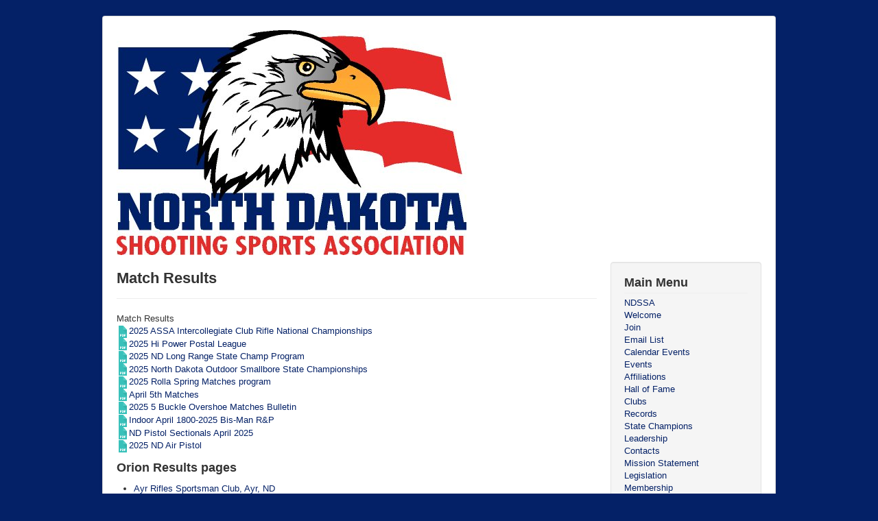

--- FILE ---
content_type: text/html; charset=utf-8
request_url: https://ndssa.org/match-results
body_size: 27219
content:
<!DOCTYPE html>
<html lang="en-gb" dir="ltr">
<head>
	<meta name="viewport" content="width=device-width, initial-scale=1.0" />
	<meta charset="utf-8" />
	<base href="https://ndssa.org/match-results" />
	<meta name="keywords" content="match results" />
	<meta name="rights" content="North Dakota Shooting Sports Association" />
	<meta name="robots" content="noindex, nofollow" />
	<meta name="description" content="match results from shooting matches" />
	<meta name="generator" content="Custom" />
	<title>North Dakota Shooting Sports Association - Match Results</title>
	<link href="http://ndssa.org/match-results" rel="canonical" />
	<link href="/templates/protostar/favicon.ico" rel="shortcut icon" type="image/vnd.microsoft.icon" />
	<link href="https://ndssa.org/components/com_jdownloads/assets/css/jdownloads_modules.css" rel="stylesheet" />
	<link href="/templates/protostar/css/template.css?33c1e03bd488c31191b9aeaf1ac2dc37" rel="stylesheet" />
	<link href="https://fonts.googleapis.com/css?family=Arial+Sans" rel="stylesheet" />
	<style>
h1, h2, h3, h4, h5, h6, .site-title {
		font-family: 'Arial Sans', sans-serif;
	}
	body.site {
		border-top: 3px solid #042167;
		background-color: #042167;
	}
	a {
		color: #042167;
	}
	.nav-list > .active > a,
	.nav-list > .active > a:hover,
	.dropdown-menu li > a:hover,
	.dropdown-menu .active > a,
	.dropdown-menu .active > a:hover,
	.nav-pills > .active > a,
	.nav-pills > .active > a:hover,
	.btn-primary {
		background: #042167;
	}
	</style>
	<script src="/media/jui/js/jquery.min.js?33c1e03bd488c31191b9aeaf1ac2dc37"></script>
	<script src="/media/jui/js/jquery-noconflict.js?33c1e03bd488c31191b9aeaf1ac2dc37"></script>
	<script src="/media/jui/js/jquery-migrate.min.js?33c1e03bd488c31191b9aeaf1ac2dc37"></script>
	<script src="/media/jui/js/bootstrap.min.js?33c1e03bd488c31191b9aeaf1ac2dc37"></script>
	<script src="/media/system/js/caption.js?33c1e03bd488c31191b9aeaf1ac2dc37"></script>
	<script src="/templates/protostar/js/template.js?33c1e03bd488c31191b9aeaf1ac2dc37"></script>
	<!--[if lt IE 9]><script src="/media/jui/js/html5.js?33c1e03bd488c31191b9aeaf1ac2dc37"></script><![endif]-->
	<script>
jQuery(function($){ initTooltips(); $("body").on("subform-row-add", initTooltips); function initTooltips (event, container) { container = container || document;$(container).find(".hasTooltip").tooltip({"html": true,"container": "body"});} });jQuery(window).on('load',  function() {
				new JCaption('img.caption');
			});</script>

</head>
<body class="site com_content view-article no-layout no-task itemid-102">
	<!-- Body -->
	<div class="body" id="top">
		<div class="container">
			<!-- Header -->
			<header class="header" role="banner">
				<div class="header-inner clearfix">
					<a class="brand pull-left" href="/">
						<img src="https://ndssa.org/images/ndssalogo.jpg" alt="North Dakota Shooting Sports Association" />											</a>
					<div class="header-search pull-right">
						
					</div>
				</div>
			</header>
						
			<div class="row-fluid">
								<main id="content" role="main" class="span9">
					<!-- Begin Content -->
					
					<div id="system-message-container">
	</div>

					<div class="item-page" itemscope itemtype="https://schema.org/Article">
	<meta itemprop="inLanguage" content="en-GB" />
	
		
			<div class="page-header">
		<h2 itemprop="headline">
			Match Results		</h2>
							</div>
					
		
	
	
		
								<div itemprop="articleBody">
		<!-- START: Modules Anywhere --><div style="width:100%;" class="moduletable"><div class="jd_module_after" style="text-align:left">Match Results</div><div style="clear:both;"></div><div style="text-align:left"><a href="/component/jdownloads/?task=download.send&amp;id=393:2025-assa-intercollegiate-club-rifle-national-championships&amp;catid=33&amp;m=0&amp;Itemid=101"><img src="https://ndssa.org/images/jdownloads/fileimages/flat_1/pdf.png" style="text-align:top;border:0px;" width="18" height="18" alt="pdf-0" /></a><a href="/component/jdownloads/?task=download.send&amp;id=393:2025-assa-intercollegiate-club-rifle-national-championships&amp;catid=33&amp;m=0&amp;Itemid=101">2025 ASSA Intercollegiate Club Rifle National Championships</a></div><div style="clear:both;"></div><div style="text-align:left"><a href="/component/jdownloads/?task=download.send&amp;id=394:2025-hi-power-postal-league&amp;catid=33&amp;m=0&amp;Itemid=101"><img src="https://ndssa.org/images/jdownloads/fileimages/flat_1/pdf.png" style="text-align:top;border:0px;" width="18" height="18" alt="pdf-1" /></a><a href="/component/jdownloads/?task=download.send&amp;id=394:2025-hi-power-postal-league&amp;catid=33&amp;m=0&amp;Itemid=101">2025 Hi Power Postal League</a></div><div style="clear:both;"></div><div style="text-align:left"><a href="/component/jdownloads/?task=download.send&amp;id=395:2025-nd-long-range-state-champ-program&amp;catid=33&amp;m=0&amp;Itemid=101"><img src="https://ndssa.org/images/jdownloads/fileimages/flat_1/pdf.png" style="text-align:top;border:0px;" width="18" height="18" alt="pdf-2" /></a><a href="/component/jdownloads/?task=download.send&amp;id=395:2025-nd-long-range-state-champ-program&amp;catid=33&amp;m=0&amp;Itemid=101">2025 ND Long Range State Champ Program</a></div><div style="clear:both;"></div><div style="text-align:left"><a href="/component/jdownloads/?task=download.send&amp;id=396:2025-north-dakota-outdoor-smallbore-state-championships&amp;catid=33&amp;m=0&amp;Itemid=101"><img src="https://ndssa.org/images/jdownloads/fileimages/flat_1/pdf.png" style="text-align:top;border:0px;" width="18" height="18" alt="pdf-3" /></a><a href="/component/jdownloads/?task=download.send&amp;id=396:2025-north-dakota-outdoor-smallbore-state-championships&amp;catid=33&amp;m=0&amp;Itemid=101">2025 North Dakota Outdoor Smallbore State Championships</a></div><div style="clear:both;"></div><div style="text-align:left"><a href="/component/jdownloads/?task=download.send&amp;id=397:2025-rolla-spring-matches-program&amp;catid=33&amp;m=0&amp;Itemid=101"><img src="https://ndssa.org/images/jdownloads/fileimages/flat_1/pdf.png" style="text-align:top;border:0px;" width="18" height="18" alt="pdf-4" /></a><a href="/component/jdownloads/?task=download.send&amp;id=397:2025-rolla-spring-matches-program&amp;catid=33&amp;m=0&amp;Itemid=101">2025 Rolla Spring Matches program</a></div><div style="clear:both;"></div><div style="text-align:left"><a href="/component/jdownloads/?task=download.send&amp;id=398:april-5th-matches&amp;catid=33&amp;m=0&amp;Itemid=101"><img src="https://ndssa.org/images/jdownloads/fileimages/flat_1/pdf.png" style="text-align:top;border:0px;" width="18" height="18" alt="pdf-5" /></a><a href="/component/jdownloads/?task=download.send&amp;id=398:april-5th-matches&amp;catid=33&amp;m=0&amp;Itemid=101">April 5th Matches</a></div><div style="clear:both;"></div><div style="text-align:left"><a href="/component/jdownloads/?task=download.send&amp;id=392:2025-5-buckle-overshoe-matches-bulletin&amp;catid=33&amp;m=0&amp;Itemid=101"><img src="https://ndssa.org/images/jdownloads/fileimages/flat_1/pdf.png" style="text-align:top;border:0px;" width="18" height="18" alt="pdf-6" /></a><a href="/component/jdownloads/?task=download.send&amp;id=392:2025-5-buckle-overshoe-matches-bulletin&amp;catid=33&amp;m=0&amp;Itemid=101">2025 5 Buckle Overshoe Matches Bulletin</a></div><div style="clear:both;"></div><div style="text-align:left"><a href="/component/jdownloads/?task=download.send&amp;id=390:indoor-april-1800-2025&amp;catid=33&amp;m=0&amp;Itemid=101"><img src="https://ndssa.org/images/jdownloads/fileimages/flat_1/pdf.png" style="text-align:top;border:0px;" width="18" height="18" alt="pdf-7" /></a><a href="/component/jdownloads/?task=download.send&amp;id=390:indoor-april-1800-2025&amp;catid=33&amp;m=0&amp;Itemid=101">Indoor April 1800-2025 Bis-Man R&P</a></div><div style="clear:both;"></div><div style="text-align:left"><a href="/component/jdownloads/?task=download.send&amp;id=391:nd-sectionals-april-2025&amp;catid=33&amp;m=0&amp;Itemid=101"><img src="https://ndssa.org/images/jdownloads/fileimages/flat_1/pdf.png" style="text-align:top;border:0px;" width="18" height="18" alt="pdf-8" /></a><a href="/component/jdownloads/?task=download.send&amp;id=391:nd-sectionals-april-2025&amp;catid=33&amp;m=0&amp;Itemid=101">ND Pistol Sectionals April 2025</a></div><div style="clear:both;"></div><div style="text-align:left"><a href="/component/jdownloads/?task=download.send&amp;id=389:2025-nd-air-pistol&amp;catid=33&amp;m=0&amp;Itemid=101"><img src="https://ndssa.org/images/jdownloads/fileimages/flat_1/pdf.png" style="text-align:top;border:0px;" width="18" height="18" alt="pdf-9" /></a><a href="/component/jdownloads/?task=download.send&amp;id=389:2025-nd-air-pistol&amp;catid=33&amp;m=0&amp;Itemid=101">2025 ND Air Pistol</a></div><div style="clear:both;"></div></div><!-- END: Modules Anywhere -->
<h3>Orion Results pages</h3>
<ul>
<li><a href="http://www.orionresults.com/ayrrifles" target="_blank" rel="noopener" dir="ltr">Ayr Rifles Sportsman Club, Ayr, ND</a></li>
<li><a href="http://www.orionresults.com/buffalosharpshooterss" target="_blank" rel="noopener" dir="ltr">Buffalo Sharpshooters, Buffalo, ND</a></li>
<li><a href="http://www.orionresults.com/lrssand" target="_blank" rel="noopener" dir="ltr">Lake Region Shooting Sports Association, Devils Lake, ND</a></li>
<li><a href="http://www.orionresults.com/mrpc" target="_blank" rel="noopener" dir="ltr">Minot Rifle and Pistol Club, Minot, ND</a></li>
<li><a href="http://www.orionresults.com/ndsu" target="_blank" rel="noopener" dir="ltr">North Dakota State University 4-h Extension Service, Fargo, ND</a></li>
<li><a href="http://www.orionresults.com/rrrmc" target="_blank" rel="noopener" dir="ltr">Red River Regional Marksmanship Center, West Fargo,&nbsp;ND - also&nbsp;NDSU Marksmanship&nbsp;Club</a></li>
<li><a href="http://www.orionresults.com/forksrifleclub" dir="ltr">Forks Rifle, Emerado, ND</a></li>
</ul>
 
<!-- START: Modules Anywhere --><div style="width:100%;" class="moduletable"><div class="jd_module_after" style="text-align:left">Match Results</div><div style="clear:both;"></div><div style="text-align:left"><a href="/component/jdownloads/?task=download.send&amp;id=393:2025-assa-intercollegiate-club-rifle-national-championships&amp;catid=33&amp;m=0&amp;Itemid=101"><img src="https://ndssa.org/images/jdownloads/fileimages/flat_1/pdf.png" style="text-align:top;border:0px;" width="18" height="18" alt="pdf-0" /></a><a href="/component/jdownloads/?task=download.send&amp;id=393:2025-assa-intercollegiate-club-rifle-national-championships&amp;catid=33&amp;m=0&amp;Itemid=101">2025 ASSA Intercollegiate Club Rifle National Championships</a></div><div style="clear:both;"></div><div style="text-align:left"><a href="/component/jdownloads/?task=download.send&amp;id=394:2025-hi-power-postal-league&amp;catid=33&amp;m=0&amp;Itemid=101"><img src="https://ndssa.org/images/jdownloads/fileimages/flat_1/pdf.png" style="text-align:top;border:0px;" width="18" height="18" alt="pdf-1" /></a><a href="/component/jdownloads/?task=download.send&amp;id=394:2025-hi-power-postal-league&amp;catid=33&amp;m=0&amp;Itemid=101">2025 Hi Power Postal League</a></div><div style="clear:both;"></div><div style="text-align:left"><a href="/component/jdownloads/?task=download.send&amp;id=395:2025-nd-long-range-state-champ-program&amp;catid=33&amp;m=0&amp;Itemid=101"><img src="https://ndssa.org/images/jdownloads/fileimages/flat_1/pdf.png" style="text-align:top;border:0px;" width="18" height="18" alt="pdf-2" /></a><a href="/component/jdownloads/?task=download.send&amp;id=395:2025-nd-long-range-state-champ-program&amp;catid=33&amp;m=0&amp;Itemid=101">2025 ND Long Range State Champ Program</a></div><div style="clear:both;"></div><div style="text-align:left"><a href="/component/jdownloads/?task=download.send&amp;id=396:2025-north-dakota-outdoor-smallbore-state-championships&amp;catid=33&amp;m=0&amp;Itemid=101"><img src="https://ndssa.org/images/jdownloads/fileimages/flat_1/pdf.png" style="text-align:top;border:0px;" width="18" height="18" alt="pdf-3" /></a><a href="/component/jdownloads/?task=download.send&amp;id=396:2025-north-dakota-outdoor-smallbore-state-championships&amp;catid=33&amp;m=0&amp;Itemid=101">2025 North Dakota Outdoor Smallbore State Championships</a></div><div style="clear:both;"></div><div style="text-align:left"><a href="/component/jdownloads/?task=download.send&amp;id=397:2025-rolla-spring-matches-program&amp;catid=33&amp;m=0&amp;Itemid=101"><img src="https://ndssa.org/images/jdownloads/fileimages/flat_1/pdf.png" style="text-align:top;border:0px;" width="18" height="18" alt="pdf-4" /></a><a href="/component/jdownloads/?task=download.send&amp;id=397:2025-rolla-spring-matches-program&amp;catid=33&amp;m=0&amp;Itemid=101">2025 Rolla Spring Matches program</a></div><div style="clear:both;"></div><div style="text-align:left"><a href="/component/jdownloads/?task=download.send&amp;id=398:april-5th-matches&amp;catid=33&amp;m=0&amp;Itemid=101"><img src="https://ndssa.org/images/jdownloads/fileimages/flat_1/pdf.png" style="text-align:top;border:0px;" width="18" height="18" alt="pdf-5" /></a><a href="/component/jdownloads/?task=download.send&amp;id=398:april-5th-matches&amp;catid=33&amp;m=0&amp;Itemid=101">April 5th Matches</a></div><div style="clear:both;"></div><div style="text-align:left"><a href="/component/jdownloads/?task=download.send&amp;id=392:2025-5-buckle-overshoe-matches-bulletin&amp;catid=33&amp;m=0&amp;Itemid=101"><img src="https://ndssa.org/images/jdownloads/fileimages/flat_1/pdf.png" style="text-align:top;border:0px;" width="18" height="18" alt="pdf-6" /></a><a href="/component/jdownloads/?task=download.send&amp;id=392:2025-5-buckle-overshoe-matches-bulletin&amp;catid=33&amp;m=0&amp;Itemid=101">2025 5 Buckle Overshoe Matches Bulletin</a></div><div style="clear:both;"></div><div style="text-align:left"><a href="/component/jdownloads/?task=download.send&amp;id=390:indoor-april-1800-2025&amp;catid=33&amp;m=0&amp;Itemid=101"><img src="https://ndssa.org/images/jdownloads/fileimages/flat_1/pdf.png" style="text-align:top;border:0px;" width="18" height="18" alt="pdf-7" /></a><a href="/component/jdownloads/?task=download.send&amp;id=390:indoor-april-1800-2025&amp;catid=33&amp;m=0&amp;Itemid=101">Indoor April 1800-2025 Bis-Man R&P</a></div><div style="clear:both;"></div><div style="text-align:left"><a href="/component/jdownloads/?task=download.send&amp;id=391:nd-sectionals-april-2025&amp;catid=33&amp;m=0&amp;Itemid=101"><img src="https://ndssa.org/images/jdownloads/fileimages/flat_1/pdf.png" style="text-align:top;border:0px;" width="18" height="18" alt="pdf-8" /></a><a href="/component/jdownloads/?task=download.send&amp;id=391:nd-sectionals-april-2025&amp;catid=33&amp;m=0&amp;Itemid=101">ND Pistol Sectionals April 2025</a></div><div style="clear:both;"></div><div style="text-align:left"><a href="/component/jdownloads/?task=download.send&amp;id=389:2025-nd-air-pistol&amp;catid=33&amp;m=0&amp;Itemid=101"><img src="https://ndssa.org/images/jdownloads/fileimages/flat_1/pdf.png" style="text-align:top;border:0px;" width="18" height="18" alt="pdf-9" /></a><a href="/component/jdownloads/?task=download.send&amp;id=389:2025-nd-air-pistol&amp;catid=33&amp;m=0&amp;Itemid=101">2025 ND Air Pistol</a></div><div style="clear:both;"></div><div style="text-align:left"><a href="/component/jdownloads/?task=download.send&amp;id=379:vintage-rifle-match-081923c&amp;catid=31&amp;m=0&amp;Itemid=101"><img src="https://ndssa.org/images/jdownloads/fileimages/flat_1/pdf.png" style="text-align:top;border:0px;" width="18" height="18" alt="pdf-10" /></a><a href="/component/jdownloads/?task=download.send&amp;id=379:vintage-rifle-match-081923c&amp;catid=31&amp;m=0&amp;Itemid=101">vintage rifle match 081923c</a></div><div style="clear:both;"></div><div style="text-align:left"><a href="/component/jdownloads/?task=download.send&amp;id=369:vintage-carbine-match-082022c&amp;catid=30&amp;m=0&amp;Itemid=101"><img src="https://ndssa.org/images/jdownloads/fileimages/flat_1/doc.png" style="text-align:top;border:0px;" width="18" height="18" alt="doc-11" /></a><a href="/component/jdownloads/?task=download.send&amp;id=369:vintage-carbine-match-082022c&amp;catid=30&amp;m=0&amp;Itemid=101">vintage carbine match 082022c</a></div><div style="clear:both;"></div><div style="text-align:left"><a href="/component/jdownloads/?task=download.send&amp;id=370:vintage-rifle-match-082022c&amp;catid=30&amp;m=0&amp;Itemid=101"><img src="https://ndssa.org/images/jdownloads/fileimages/flat_1/doc.png" style="text-align:top;border:0px;" width="18" height="18" alt="doc-12" /></a><a href="/component/jdownloads/?task=download.send&amp;id=370:vintage-rifle-match-082022c&amp;catid=30&amp;m=0&amp;Itemid=101">vintage rifle match 082022c</a></div><div style="clear:both;"></div><div style="text-align:left"><a href="/component/jdownloads/?task=download.send&amp;id=371:vintage-sniper-rifle-match-082022c&amp;catid=30&amp;m=0&amp;Itemid=101"><img src="https://ndssa.org/images/jdownloads/fileimages/flat_1/doc.png" style="text-align:top;border:0px;" width="18" height="18" alt="doc-13" /></a><a href="/component/jdownloads/?task=download.send&amp;id=371:vintage-sniper-rifle-match-082022c&amp;catid=30&amp;m=0&amp;Itemid=101">vintage sniper rifle match 082022c</a></div><div style="clear:both;"></div><div style="text-align:left"><a href="/component/jdownloads/?task=download.send&amp;id=367:2022-nd-long-range-state-champ-bulletin-final&amp;catid=30&amp;m=0&amp;Itemid=101"><img src="https://ndssa.org/images/jdownloads/fileimages/flat_1/pdf.png" style="text-align:top;border:0px;" width="18" height="18" alt="pdf-14" /></a><a href="/component/jdownloads/?task=download.send&amp;id=367:2022-nd-long-range-state-champ-bulletin-final&amp;catid=30&amp;m=0&amp;Itemid=101">2022 ND Long Range State Champ Bulletin Final</a></div><div style="clear:both;"></div><div style="text-align:left"><a href="/component/jdownloads/?task=download.send&amp;id=365:2022-nra-open-regional-champ-bulletin&amp;catid=30&amp;m=0&amp;Itemid=101"><img src="https://ndssa.org/images/jdownloads/fileimages/flat_1/pdf.png" style="text-align:top;border:0px;" width="18" height="18" alt="pdf-15" /></a><a href="/component/jdownloads/?task=download.send&amp;id=365:2022-nra-open-regional-champ-bulletin&amp;catid=30&amp;m=0&amp;Itemid=101">2022 NRA Open Regional Champ Bulletin</a></div><div style="clear:both;"></div><div style="text-align:left"><a href="/component/jdownloads/?task=download.send&amp;id=366:von-bismarck-2022&amp;catid=30&amp;m=0&amp;Itemid=101"><img src="https://ndssa.org/images/jdownloads/fileimages/flat_1/pdf.png" style="text-align:top;border:0px;" width="18" height="18" alt="pdf-16" /></a><a href="/component/jdownloads/?task=download.send&amp;id=366:von-bismarck-2022&amp;catid=30&amp;m=0&amp;Itemid=101">Von Bismarck 2022</a></div><div style="clear:both;"></div><div style="text-align:left"><a href="/component/jdownloads/?task=download.send&amp;id=363:2021-2022-north-dakota-jo-matchscoresheet&amp;catid=30&amp;m=0&amp;Itemid=101"><img src="https://ndssa.org/images/jdownloads/fileimages/flat_1/pdf.png" style="text-align:top;border:0px;" width="18" height="18" alt="pdf-17" /></a><a href="/component/jdownloads/?task=download.send&amp;id=363:2021-2022-north-dakota-jo-matchscoresheet&amp;catid=30&amp;m=0&amp;Itemid=101">2021-2022 North Dakota JO MatchScoresheet</a></div><div style="clear:both;"></div><div style="text-align:left"><a href="/component/jdownloads/?task=download.send&amp;id=364:josc-2022-match-report-rifle-pistol&amp;catid=30&amp;m=0&amp;Itemid=101"><img src="https://ndssa.org/images/jdownloads/fileimages/flat_1/pdf.png" style="text-align:top;border:0px;" width="18" height="18" alt="pdf-18" /></a><a href="/component/jdownloads/?task=download.send&amp;id=364:josc-2022-match-report-rifle-pistol&amp;catid=30&amp;m=0&amp;Itemid=101">JOSC-2022 match report-rifle & pistol</a></div><div style="clear:both;"></div><div style="text-align:left"><a href="/component/jdownloads/?task=download.send&amp;id=339:2020-2021-nd-mn-jo-pistol-scoresheet&amp;catid=29&amp;m=0&amp;Itemid=101"><img src="https://ndssa.org/images/jdownloads/fileimages/flat_1/pdf.png" style="text-align:top;border:0px;" width="18" height="18" alt="pdf-19" /></a><a href="/component/jdownloads/?task=download.send&amp;id=339:2020-2021-nd-mn-jo-pistol-scoresheet&amp;catid=29&amp;m=0&amp;Itemid=101">2020-2021 ND & MN  JO Pistol Scoresheet</a></div><div style="clear:both;"></div><div style="text-align:left"><a href="/component/jdownloads/?task=download.send&amp;id=340:2020-2021-north-dakota-jo-rifle-match-scoresheet&amp;catid=29&amp;m=0&amp;Itemid=101"><img src="https://ndssa.org/images/jdownloads/fileimages/flat_1/pdf.png" style="text-align:top;border:0px;" width="18" height="18" alt="pdf-20" /></a><a href="/component/jdownloads/?task=download.send&amp;id=340:2020-2021-north-dakota-jo-rifle-match-scoresheet&amp;catid=29&amp;m=0&amp;Itemid=101">2020-2021 North Dakota JO Rifle Match Scoresheet</a></div><div style="clear:both;"></div><div style="text-align:left"><a href="/component/jdownloads/?task=download.send&amp;id=341:2021-5-buckle-overshoe-matches-bulletin&amp;catid=29&amp;m=0&amp;Itemid=101"><img src="https://ndssa.org/images/jdownloads/fileimages/flat_1/pdf.png" style="text-align:top;border:0px;" width="18" height="18" alt="pdf-21" /></a><a href="/component/jdownloads/?task=download.send&amp;id=341:2021-5-buckle-overshoe-matches-bulletin&amp;catid=29&amp;m=0&amp;Itemid=101">2021 5 Buckle Overshoe Matches Bulletin</a></div><div style="clear:both;"></div><div style="text-align:left"><a href="/component/jdownloads/?task=download.send&amp;id=342:2021-air-rifle-state-cmp-3par-report&amp;catid=29&amp;m=0&amp;Itemid=101"><img src="https://ndssa.org/images/jdownloads/fileimages/flat_1/pdf.png" style="text-align:top;border:0px;" width="18" height="18" alt="pdf-22" /></a><a href="/component/jdownloads/?task=download.send&amp;id=342:2021-air-rifle-state-cmp-3par-report&amp;catid=29&amp;m=0&amp;Itemid=101">2021 Air Rifle State & CMP 3PAR report</a></div><div style="clear:both;"></div><div style="text-align:left"><a href="/component/jdownloads/?task=download.send&amp;id=343:2021-cmp-3par-nd-state-championship-results&amp;catid=29&amp;m=0&amp;Itemid=101"><img src="https://ndssa.org/images/jdownloads/fileimages/flat_1/pdf.png" style="text-align:top;border:0px;" width="18" height="18" alt="pdf-23" /></a><a href="/component/jdownloads/?task=download.send&amp;id=343:2021-cmp-3par-nd-state-championship-results&amp;catid=29&amp;m=0&amp;Itemid=101">2021 CMP 3PAR ND State Championship results</a></div><div style="clear:both;"></div><div style="text-align:left"><a href="/component/jdownloads/?task=download.send&amp;id=344:2021-cmp-jo-3par-nd-state-championship&amp;catid=29&amp;m=0&amp;Itemid=101"><img src="https://ndssa.org/images/jdownloads/fileimages/flat_1/pdf.png" style="text-align:top;border:0px;" width="18" height="18" alt="pdf-24" /></a><a href="/component/jdownloads/?task=download.send&amp;id=344:2021-cmp-jo-3par-nd-state-championship&amp;catid=29&amp;m=0&amp;Itemid=101">2021 CMP JO 3PAR ND State Championship</a></div><div style="clear:both;"></div><div style="text-align:left"><a href="/component/jdownloads/?task=download.send&amp;id=345:2021-cmp-usa-shooting-3par-report&amp;catid=29&amp;m=0&amp;Itemid=101"><img src="https://ndssa.org/images/jdownloads/fileimages/flat_1/pdf.png" style="text-align:top;border:0px;" width="18" height="18" alt="pdf-25" /></a><a href="/component/jdownloads/?task=download.send&amp;id=345:2021-cmp-usa-shooting-3par-report&amp;catid=29&amp;m=0&amp;Itemid=101">2021 CMP-USA Shooting 3PAR report</a></div><div style="clear:both;"></div><div style="text-align:left"><a href="/component/jdownloads/?task=download.send&amp;id=346:2021-january-31-light-rifle-results&amp;catid=29&amp;m=0&amp;Itemid=101"><img src="https://ndssa.org/images/jdownloads/fileimages/flat_1/docx.png" style="text-align:top;border:0px;" width="18" height="18" alt="docx-26" /></a><a href="/component/jdownloads/?task=download.send&amp;id=346:2021-january-31-light-rifle-results&amp;catid=29&amp;m=0&amp;Itemid=101">2021 January 31 light rifle results</a></div><div style="clear:both;"></div><div style="text-align:left"><a href="/component/jdownloads/?task=download.send&amp;id=347:2021-january-9-10-light-rifle-results&amp;catid=29&amp;m=0&amp;Itemid=101"><img src="https://ndssa.org/images/jdownloads/fileimages/flat_1/docx.png" style="text-align:top;border:0px;" width="18" height="18" alt="docx-27" /></a><a href="/component/jdownloads/?task=download.send&amp;id=347:2021-january-9-10-light-rifle-results&amp;catid=29&amp;m=0&amp;Itemid=101">2021 January 9&10 light rifle results</a></div><div style="clear:both;"></div><div style="text-align:left"><a href="/component/jdownloads/?task=download.send&amp;id=348:2021-jul-17-and-18-summer-match-results-eic-match-results&amp;catid=29&amp;m=0&amp;Itemid=101"><img src="https://ndssa.org/images/jdownloads/fileimages/flat_1/pdf.png" style="text-align:top;border:0px;" width="18" height="18" alt="pdf-28" /></a><a href="/component/jdownloads/?task=download.send&amp;id=348:2021-jul-17-and-18-summer-match-results-eic-match-results&amp;catid=29&amp;m=0&amp;Itemid=101">2021 Jul 17 and 18 Summer Match Results - EIC Match Results</a></div><div style="clear:both;"></div><div style="text-align:left"><a href="/component/jdownloads/?task=download.send&amp;id=349:2021-nd-long-range-state-champ-bulletin&amp;catid=29&amp;m=0&amp;Itemid=101"><img src="https://ndssa.org/images/jdownloads/fileimages/flat_1/pdf.png" style="text-align:top;border:0px;" width="18" height="18" alt="pdf-29" /></a><a href="/component/jdownloads/?task=download.send&amp;id=349:2021-nd-long-range-state-champ-bulletin&amp;catid=29&amp;m=0&amp;Itemid=101">2021 ND Long Range State Champ Bulletin</a></div><div style="clear:both;"></div><div style="text-align:left"><a href="/component/jdownloads/?task=download.send&amp;id=350:2021-nd-lr-state-champ-palma-and-fps-points&amp;catid=29&amp;m=0&amp;Itemid=101"><img src="https://ndssa.org/images/jdownloads/fileimages/flat_1/pdf.png" style="text-align:top;border:0px;" width="18" height="18" alt="pdf-30" /></a><a href="/component/jdownloads/?task=download.send&amp;id=350:2021-nd-lr-state-champ-palma-and-fps-points&amp;catid=29&amp;m=0&amp;Itemid=101">2021 ND LR State Champ Palma and FPS Points</a></div><div style="clear:both;"></div><div style="text-align:left"><a href="/component/jdownloads/?task=download.send&amp;id=351:2021-nd-lr-state-champ-scores&amp;catid=29&amp;m=0&amp;Itemid=101"><img src="https://ndssa.org/images/jdownloads/fileimages/flat_1/pdf.png" style="text-align:top;border:0px;" width="18" height="18" alt="pdf-31" /></a><a href="/component/jdownloads/?task=download.send&amp;id=351:2021-nd-lr-state-champ-scores&amp;catid=29&amp;m=0&amp;Itemid=101">2021 ND LR State Champ Scores</a></div><div style="clear:both;"></div><div style="text-align:left"><a href="/component/jdownloads/?task=download.send&amp;id=352:2021-nd-state-champ-silhouette-match-august-7-8-results&amp;catid=29&amp;m=0&amp;Itemid=101"><img src="https://ndssa.org/images/jdownloads/fileimages/flat_1/docx.png" style="text-align:top;border:0px;" width="18" height="18" alt="docx-32" /></a><a href="/component/jdownloads/?task=download.send&amp;id=352:2021-nd-state-champ-silhouette-match-august-7-8-results&amp;catid=29&amp;m=0&amp;Itemid=101">2021 ND State Champ Silhouette Match August 7&8 Results</a></div><div style="clear:both;"></div><div style="text-align:left"><a href="/component/jdownloads/?task=download.send&amp;id=353:2021-nd-state-open-air-rifle-results&amp;catid=29&amp;m=0&amp;Itemid=101"><img src="https://ndssa.org/images/jdownloads/fileimages/flat_1/pdf.png" style="text-align:top;border:0px;" width="18" height="18" alt="pdf-33" /></a><a href="/component/jdownloads/?task=download.send&amp;id=353:2021-nd-state-open-air-rifle-results&amp;catid=29&amp;m=0&amp;Itemid=101">2021 ND State Open Air Rifle results</a></div><div style="clear:both;"></div><div style="text-align:left"><a href="/component/jdownloads/?task=download.send&amp;id=354:2021-pistol-match-report&amp;catid=29&amp;m=0&amp;Itemid=101"><img src="https://ndssa.org/images/jdownloads/fileimages/flat_1/pdf.png" style="text-align:top;border:0px;" width="18" height="18" alt="pdf-34" /></a><a href="/component/jdownloads/?task=download.send&amp;id=354:2021-pistol-match-report&amp;catid=29&amp;m=0&amp;Itemid=101">2021 Pistol match report</a></div><div style="clear:both;"></div><div style="text-align:left"><a href="/component/jdownloads/?task=download.send&amp;id=355:2021-sept-11-and-12-northern-great-plains-regional-champ-bulletin&amp;catid=29&amp;m=0&amp;Itemid=101"><img src="https://ndssa.org/images/jdownloads/fileimages/flat_1/pdf.png" style="text-align:top;border:0px;" width="18" height="18" alt="pdf-35" /></a><a href="/component/jdownloads/?task=download.send&amp;id=355:2021-sept-11-and-12-northern-great-plains-regional-champ-bulletin&amp;catid=29&amp;m=0&amp;Itemid=101">2021 Sept 11 and 12 Northern Great Plains Regional Champ Bulletin</a></div><div style="clear:both;"></div><div style="text-align:left"><a href="/component/jdownloads/?task=download.send&amp;id=356:josc-2021-match-report-rifle&amp;catid=29&amp;m=0&amp;Itemid=101"><img src="https://ndssa.org/images/jdownloads/fileimages/flat_1/pdf.png" style="text-align:top;border:0px;" width="18" height="18" alt="pdf-36" /></a><a href="/component/jdownloads/?task=download.send&amp;id=356:josc-2021-match-report-rifle&amp;catid=29&amp;m=0&amp;Itemid=101">JOSC-2021 match report-rifle  </a></div><div style="clear:both;"></div><div style="text-align:left"><a href="/component/jdownloads/?task=download.send&amp;id=357:nd-2021-state-air-pistol-match&amp;catid=29&amp;m=0&amp;Itemid=101"><img src="https://ndssa.org/images/jdownloads/fileimages/flat_1/pdf.png" style="text-align:top;border:0px;" width="18" height="18" alt="pdf-37" /></a><a href="/component/jdownloads/?task=download.send&amp;id=357:nd-2021-state-air-pistol-match&amp;catid=29&amp;m=0&amp;Itemid=101">ND 2021 State Air Pistol Match</a></div><div style="clear:both;"></div><div style="text-align:left"><a href="/component/jdownloads/?task=download.send&amp;id=358:viking-2700-result-2021&amp;catid=29&amp;m=0&amp;Itemid=101"><img src="https://ndssa.org/images/jdownloads/fileimages/flat_1/pdf.png" style="text-align:top;border:0px;" width="18" height="18" alt="pdf-38" /></a><a href="/component/jdownloads/?task=download.send&amp;id=358:viking-2700-result-2021&amp;catid=29&amp;m=0&amp;Itemid=101">viking 2700 result 2021</a></div><div style="clear:both;"></div><div style="text-align:left"><a href="/component/jdownloads/?task=download.send&amp;id=359:wirc-scores-2020-21-results&amp;catid=29&amp;m=0&amp;Itemid=101"><img src="https://ndssa.org/images/jdownloads/fileimages/flat_1/pdf.png" style="text-align:top;border:0px;" width="18" height="18" alt="pdf-39" /></a><a href="/component/jdownloads/?task=download.send&amp;id=359:wirc-scores-2020-21-results&amp;catid=29&amp;m=0&amp;Itemid=101">WIRC Scores 2020-21 Results</a></div><div style="clear:both;"></div><div style="text-align:left"><a href="/component/jdownloads/?task=download.send&amp;id=360:2021-2022-nd-mn-jo-pistol-scoresheet&amp;catid=30&amp;m=0&amp;Itemid=101"><img src="https://ndssa.org/images/jdownloads/fileimages/flat_1/pdf.png" style="text-align:top;border:0px;" width="18" height="18" alt="pdf-40" /></a><a href="/component/jdownloads/?task=download.send&amp;id=360:2021-2022-nd-mn-jo-pistol-scoresheet&amp;catid=30&amp;m=0&amp;Itemid=101">2021-2022 ND & MN  JO Pistol Scoresheet</a></div><div style="clear:both;"></div><div style="text-align:left"><a href="/component/jdownloads/?task=download.send&amp;id=361:2022-nd-jr-3p-state-champ-nra-jr-3p-sectional-open-air-sectional-open-meric-match-bulletin&amp;catid=30&amp;m=0&amp;Itemid=101"><img src="https://ndssa.org/images/jdownloads/fileimages/flat_1/pdf.png" style="text-align:top;border:0px;" width="18" height="18" alt="pdf-41" /></a><a href="/component/jdownloads/?task=download.send&amp;id=361:2022-nd-jr-3p-state-champ-nra-jr-3p-sectional-open-air-sectional-open-meric-match-bulletin&amp;catid=30&amp;m=0&amp;Itemid=101">2022 ND Jr 3P State Champ, NRA Jr 3P Sectional, Open Air Sectional, Open Meric Match Bulletin</a></div><div style="clear:both;"></div><div style="text-align:left"><a href="/component/jdownloads/?task=download.send&amp;id=362:2022-pistol-match-report&amp;catid=30&amp;m=0&amp;Itemid=101"><img src="https://ndssa.org/images/jdownloads/fileimages/flat_1/pdf.png" style="text-align:top;border:0px;" width="18" height="18" alt="pdf-42" /></a><a href="/component/jdownloads/?task=download.send&amp;id=362:2022-pistol-match-report&amp;catid=30&amp;m=0&amp;Itemid=101">2022 Pistol match report</a></div><div style="clear:both;"></div><div style="text-align:left"><a href="/component/jdownloads/?task=download.send&amp;id=328:light-rifle-bismarck&amp;catid=29&amp;m=0&amp;Itemid=101"><img src="https://ndssa.org/images/jdownloads/fileimages/flat_1/pdf.png" style="text-align:top;border:0px;" width="18" height="18" alt="pdf-43" /></a><a href="/component/jdownloads/?task=download.send&amp;id=328:light-rifle-bismarck&amp;catid=29&amp;m=0&amp;Itemid=101">Light Rifle Bismarck</a></div><div style="clear:both;"></div><div style="text-align:left"><a href="/component/jdownloads/?task=download.send&amp;id=322:2020-northern-great-plains-regional-championship&amp;catid=27&amp;m=0&amp;Itemid=101"><img src="https://ndssa.org/images/jdownloads/fileimages/flat_1/pdf.png" style="text-align:top;border:0px;" width="18" height="18" alt="pdf-44" /></a><a href="/component/jdownloads/?task=download.send&amp;id=322:2020-northern-great-plains-regional-championship&amp;catid=27&amp;m=0&amp;Itemid=101">2020 Northern Great Plains Regional Championship</a></div><div style="clear:both;"></div><div style="text-align:left"><a href="/component/jdownloads/?task=download.send&amp;id=321:2020-5-buckle-overshoe-matches-bulletin&amp;catid=27&amp;m=0&amp;Itemid=101"><img src="https://ndssa.org/images/jdownloads/fileimages/flat_1/pdf.png" style="text-align:top;border:0px;" width="18" height="18" alt="pdf-45" /></a><a href="/component/jdownloads/?task=download.send&amp;id=321:2020-5-buckle-overshoe-matches-bulletin&amp;catid=27&amp;m=0&amp;Itemid=101">2020 5 Buckle Overshoe Matches Bulletin</a></div><div style="clear:both;"></div><div style="text-align:left"><a href="/component/jdownloads/?task=download.send&amp;id=320:2020-may-2-and-3-5-buckle-overshoe-results-long-range&amp;catid=27&amp;m=0&amp;Itemid=101"><img src="https://ndssa.org/images/jdownloads/fileimages/flat_1/pdf.png" style="text-align:top;border:0px;" width="18" height="18" alt="pdf-46" /></a><a href="/component/jdownloads/?task=download.send&amp;id=320:2020-may-2-and-3-5-buckle-overshoe-results-long-range&amp;catid=27&amp;m=0&amp;Itemid=101">2020 May 2 and 3 5-Buckle Overshoe Results - Long Range</a></div><div style="clear:both;"></div><div style="text-align:left"><a href="/component/jdownloads/?task=download.send&amp;id=319:2020-may-2-and-3-5-buckle-overshoe-results-x-course&amp;catid=27&amp;m=0&amp;Itemid=101"><img src="https://ndssa.org/images/jdownloads/fileimages/flat_1/pdf.png" style="text-align:top;border:0px;" width="18" height="18" alt="pdf-47" /></a><a href="/component/jdownloads/?task=download.send&amp;id=319:2020-may-2-and-3-5-buckle-overshoe-results-x-course&amp;catid=27&amp;m=0&amp;Itemid=101">2020 May 2 and 3 5-Buckle Overshoe Results - x-Course</a></div><div style="clear:both;"></div><div style="text-align:left"><a href="/component/jdownloads/?task=download.send&amp;id=317:light-rifle-postal&amp;catid=27&amp;m=0&amp;Itemid=101"><img src="https://ndssa.org/images/jdownloads/fileimages/flat_1/pdf.png" style="text-align:top;border:0px;" width="18" height="18" alt="pdf-48" /></a><a href="/component/jdownloads/?task=download.send&amp;id=317:light-rifle-postal&amp;catid=27&amp;m=0&amp;Itemid=101">Light rifle postal </a></div><div style="clear:both;"></div><div style="text-align:left"><a href="/component/jdownloads/?task=download.send&amp;id=312:2020-north-dakota-air-pistol-championship&amp;catid=27&amp;m=0&amp;Itemid=101"><img src="https://ndssa.org/images/jdownloads/fileimages/flat_1/html.png" style="text-align:top;border:0px;" width="18" height="18" alt="html-49" /></a><a href="/component/jdownloads/?task=download.send&amp;id=312:2020-north-dakota-air-pistol-championship&amp;catid=27&amp;m=0&amp;Itemid=101">2020 North Dakota Air Pistol Championship </a></div><div style="clear:both;"></div><div style="text-align:left"><a href="/component/jdownloads/?task=download.send&amp;id=315:5-gun-silhouette&amp;catid=27&amp;m=0&amp;Itemid=101"><img src="https://ndssa.org/images/jdownloads/fileimages/flat_1/pdf.png" style="text-align:top;border:0px;" width="18" height="18" alt="pdf-50" /></a><a href="/component/jdownloads/?task=download.send&amp;id=315:5-gun-silhouette&amp;catid=27&amp;m=0&amp;Itemid=101">5 Gun Silhouette</a></div><div style="clear:both;"></div><div style="text-align:left"><a href="/component/jdownloads/?task=download.send&amp;id=306:2020-nd-state-open-air-rifle-results&amp;catid=27&amp;m=0&amp;Itemid=101"><img src="https://ndssa.org/images/jdownloads/fileimages/flat_1/pdf.png" style="text-align:top;border:0px;" width="18" height="18" alt="pdf-51" /></a><a href="/component/jdownloads/?task=download.send&amp;id=306:2020-nd-state-open-air-rifle-results&amp;catid=27&amp;m=0&amp;Itemid=101">2020 ND State Open Air Rifle results</a></div><div style="clear:both;"></div><div style="text-align:left"><a href="/component/jdownloads/?task=download.send&amp;id=305:2020-nd-nra-jr-sectional-air-rifle-results&amp;catid=27&amp;m=0&amp;Itemid=101"><img src="https://ndssa.org/images/jdownloads/fileimages/flat_1/pdf.png" style="text-align:top;border:0px;" width="18" height="18" alt="pdf-52" /></a><a href="/component/jdownloads/?task=download.send&amp;id=305:2020-nd-nra-jr-sectional-air-rifle-results&amp;catid=27&amp;m=0&amp;Itemid=101">2020 ND NRA Jr Sectional Air Rifle results</a></div><div style="clear:both;"></div><div style="text-align:left"><a href="/component/jdownloads/?task=download.send&amp;id=304:2020-nd-cmp-jr-olympic-3par-championship&amp;catid=27&amp;m=0&amp;Itemid=101"><img src="https://ndssa.org/images/jdownloads/fileimages/flat_1/pdf.png" style="text-align:top;border:0px;" width="18" height="18" alt="pdf-53" /></a><a href="/component/jdownloads/?task=download.send&amp;id=304:2020-nd-cmp-jr-olympic-3par-championship&amp;catid=27&amp;m=0&amp;Itemid=101">2020 ND CMP Jr Olympic 3PAR Championship</a></div><div style="clear:both;"></div><div style="text-align:left"><a href="/component/jdownloads/?task=download.send&amp;id=303:2020-ar-state-jr-sec-cmp-3par-report&amp;catid=27&amp;m=0&amp;Itemid=101"><img src="https://ndssa.org/images/jdownloads/fileimages/flat_1/pdf.png" style="text-align:top;border:0px;" width="18" height="18" alt="pdf-54" /></a><a href="/component/jdownloads/?task=download.send&amp;id=303:2020-ar-state-jr-sec-cmp-3par-report&amp;catid=27&amp;m=0&amp;Itemid=101">2020 AR State, Jr Sec, CMP 3PAR report</a></div><div style="clear:both;"></div><div style="text-align:left"><a href="/component/jdownloads/?task=download.send&amp;id=302:2020-feb-23-3p-light-rifle-match-scores&amp;catid=27&amp;m=0&amp;Itemid=101"><img src="https://ndssa.org/images/jdownloads/fileimages/flat_1/pdf.png" style="text-align:top;border:0px;" width="18" height="18" alt="pdf-55" /></a><a href="/component/jdownloads/?task=download.send&amp;id=302:2020-feb-23-3p-light-rifle-match-scores&amp;catid=27&amp;m=0&amp;Itemid=101">2020 Feb 23 3P Light Rifle Match Scores</a></div><div style="clear:both;"></div><div style="text-align:left"><a href="/component/jdownloads/?task=download.send&amp;id=301:2020-feb-22-and-23-3p-regional-rifle-scores&amp;catid=27&amp;m=0&amp;Itemid=101"><img src="https://ndssa.org/images/jdownloads/fileimages/flat_1/pdf.png" style="text-align:top;border:0px;" width="18" height="18" alt="pdf-56" /></a><a href="/component/jdownloads/?task=download.send&amp;id=301:2020-feb-22-and-23-3p-regional-rifle-scores&amp;catid=27&amp;m=0&amp;Itemid=101">2020 Feb 22 and 23 3P Regional Rifle Scores</a></div><div style="clear:both;"></div><div style="text-align:left"><a href="/component/jdownloads/?task=download.send&amp;id=300:2020-nra-open-regional-champ-bulletin-web-version&amp;catid=27&amp;m=0&amp;Itemid=101"><img src="https://ndssa.org/images/jdownloads/fileimages/flat_1/pdf.png" style="text-align:top;border:0px;" width="18" height="18" alt="pdf-57" /></a><a href="/component/jdownloads/?task=download.send&amp;id=300:2020-nra-open-regional-champ-bulletin-web-version&amp;catid=27&amp;m=0&amp;Itemid=101">2020 NRA Open Regional Champ Bulletin web version</a></div><div style="clear:both;"></div><div style="text-align:left"><a href="/component/jdownloads/?task=download.send&amp;id=314:2020-northern-great-plains-indoor-smallbore-rifle-regional-championship&amp;catid=27&amp;m=0&amp;Itemid=101"><img src="https://ndssa.org/images/jdownloads/fileimages/flat_1/pdf.png" style="text-align:top;border:0px;" width="18" height="18" alt="pdf-58" /></a><a href="/component/jdownloads/?task=download.send&amp;id=314:2020-northern-great-plains-indoor-smallbore-rifle-regional-championship&amp;catid=27&amp;m=0&amp;Itemid=101">2020 Northern Great Plains Indoor Smallbore Rifle Regional Championship</a></div><div style="clear:both;"></div><div style="text-align:left"><a href="/component/jdownloads/?task=download.send&amp;id=313:bis-man-3p-light-rifle&amp;catid=27&amp;m=0&amp;Itemid=101"><img src="https://ndssa.org/images/jdownloads/fileimages/flat_1/pdf.png" style="text-align:top;border:0px;" width="18" height="18" alt="pdf-59" /></a><a href="/component/jdownloads/?task=download.send&amp;id=313:bis-man-3p-light-rifle&amp;catid=27&amp;m=0&amp;Itemid=101">Bis-Man 3p Light Rifle</a></div><div style="clear:both;"></div><div style="text-align:left"><a href="/component/jdownloads/?task=download.send&amp;id=309:2020-bison-open-pistol&amp;catid=27&amp;m=0&amp;Itemid=101"><img src="https://ndssa.org/images/jdownloads/fileimages/flat_1/html.png" style="text-align:top;border:0px;" width="18" height="18" alt="html-60" /></a><a href="/component/jdownloads/?task=download.send&amp;id=309:2020-bison-open-pistol&amp;catid=27&amp;m=0&amp;Itemid=101">2020 Bison Open Pistol</a></div><div style="clear:both;"></div><div style="text-align:left"><a href="/component/jdownloads/?task=download.send&amp;id=308:2020-bison-open-rifle&amp;catid=27&amp;m=0&amp;Itemid=101"><img src="https://ndssa.org/images/jdownloads/fileimages/flat_1/html.png" style="text-align:top;border:0px;" width="18" height="18" alt="html-61" /></a><a href="/component/jdownloads/?task=download.send&amp;id=308:2020-bison-open-rifle&amp;catid=27&amp;m=0&amp;Itemid=101">2020 Bison Open Rifle</a></div><div style="clear:both;"></div><div style="text-align:left"><a href="/component/jdownloads/?task=download.send&amp;id=307:2020-air-pistol-sectional&amp;catid=27&amp;m=0&amp;Itemid=101"><img src="https://ndssa.org/images/jdownloads/fileimages/flat_1/html.png" style="text-align:top;border:0px;" width="18" height="18" alt="html-62" /></a><a href="/component/jdownloads/?task=download.send&amp;id=307:2020-air-pistol-sectional&amp;catid=27&amp;m=0&amp;Itemid=101">2020 Air Pistol Sectional</a></div><div style="clear:both;"></div><div style="text-align:left"><a href="/component/jdownloads/?task=download.send&amp;id=316:von-bismarck&amp;catid=27&amp;m=0&amp;Itemid=101"><img src="https://ndssa.org/images/jdownloads/fileimages/flat_1/pdf.png" style="text-align:top;border:0px;" width="18" height="18" alt="pdf-63" /></a><a href="/component/jdownloads/?task=download.send&amp;id=316:von-bismarck&amp;catid=27&amp;m=0&amp;Itemid=101">Von Bismarck</a></div><div style="clear:both;"></div><div style="text-align:left"><a href="/component/jdownloads/?task=download.send&amp;id=299:2020-light-rifle-match&amp;catid=27&amp;m=0&amp;Itemid=101"><img src="https://ndssa.org/images/jdownloads/fileimages/flat_1/pdf.png" style="text-align:top;border:0px;" width="18" height="18" alt="pdf-64" /></a><a href="/component/jdownloads/?task=download.send&amp;id=299:2020-light-rifle-match&amp;catid=27&amp;m=0&amp;Itemid=101">2020 Light Rifle Match</a></div><div style="clear:both;"></div><div style="text-align:left"><a href="/component/jdownloads/?task=download.send&amp;id=298:22-rimfire-varmint-match&amp;catid=27&amp;m=0&amp;Itemid=101"><img src="https://ndssa.org/images/jdownloads/fileimages/flat_1/pdf.png" style="text-align:top;border:0px;" width="18" height="18" alt="pdf-65" /></a><a href="/component/jdownloads/?task=download.send&amp;id=298:22-rimfire-varmint-match&amp;catid=27&amp;m=0&amp;Itemid=101">22 Rimfire Varmint Match</a></div><div style="clear:both;"></div><div style="text-align:left"><a href="/component/jdownloads/?task=download.send&amp;id=297:22-bpcra-silhoutte-match&amp;catid=27&amp;m=0&amp;Itemid=101"><img src="https://ndssa.org/images/jdownloads/fileimages/flat_1/pdf.png" style="text-align:top;border:0px;" width="18" height="18" alt="pdf-66" /></a><a href="/component/jdownloads/?task=download.send&amp;id=297:22-bpcra-silhoutte-match&amp;catid=27&amp;m=0&amp;Itemid=101">22 BPCRA SILHOUTTE MATCH</a></div><div style="clear:both;"></div><div style="text-align:left"><a href="/component/jdownloads/?task=download.send&amp;id=296:2020-collegiate-sectional&amp;catid=27&amp;m=0&amp;Itemid=101"><img src="https://ndssa.org/images/jdownloads/fileimages/flat_1/pdf.png" style="text-align:top;border:0px;" width="18" height="18" alt="pdf-67" /></a><a href="/component/jdownloads/?task=download.send&amp;id=296:2020-collegiate-sectional&amp;catid=27&amp;m=0&amp;Itemid=101">2020 Collegiate Sectional</a></div><div style="clear:both;"></div><div style="text-align:left"><a href="/component/jdownloads/?task=download.send&amp;id=310:2020-light-rifle-sectional-forks-rifle-club&amp;catid=27&amp;m=0&amp;Itemid=101"><img src="https://ndssa.org/images/jdownloads/fileimages/flat_1/html.png" style="text-align:top;border:0px;" width="18" height="18" alt="html-68" /></a><a href="/component/jdownloads/?task=download.send&amp;id=310:2020-light-rifle-sectional-forks-rifle-club&amp;catid=27&amp;m=0&amp;Itemid=101">2020 Light Rifle Sectional - Forks Rifle Club</a></div><div style="clear:both;"></div><div style="text-align:left"><a href="/component/jdownloads/?task=download.send&amp;id=291:2020-north-dakota-jo-match-scoresheet&amp;catid=27&amp;m=0&amp;Itemid=101"><img src="https://ndssa.org/images/jdownloads/fileimages/flat_1/pdf.png" style="text-align:top;border:0px;" width="18" height="18" alt="pdf-69" /></a><a href="/component/jdownloads/?task=download.send&amp;id=291:2020-north-dakota-jo-match-scoresheet&amp;catid=27&amp;m=0&amp;Itemid=101">2020 North Dakota JO Match Scoresheet</a></div><div style="clear:both;"></div><div style="text-align:left"><a href="/component/jdownloads/?task=download.send&amp;id=292:2020-north-dakota-jo-rifle-pistol-match-report&amp;catid=27&amp;m=0&amp;Itemid=101"><img src="https://ndssa.org/images/jdownloads/fileimages/flat_1/pdf.png" style="text-align:top;border:0px;" width="18" height="18" alt="pdf-70" /></a><a href="/component/jdownloads/?task=download.send&amp;id=292:2020-north-dakota-jo-rifle-pistol-match-report&amp;catid=27&amp;m=0&amp;Itemid=101">2020 North Dakota JO Rifle - Pistol match report</a></div><div style="clear:both;"></div><div style="text-align:left"><a href="/component/jdownloads/?task=download.send&amp;id=289:2017-mn-nd-jr-olympic-pistol-scoresheet216&amp;catid=9&amp;m=0&amp;Itemid=101"><img src="https://ndssa.org/images/jdownloads/fileimages/flat_1/pdf.png" style="text-align:top;border:0px;" width="18" height="18" alt="pdf-71" /></a><a href="/component/jdownloads/?task=download.send&amp;id=289:2017-mn-nd-jr-olympic-pistol-scoresheet216&amp;catid=9&amp;m=0&amp;Itemid=101">2017 MN & ND Jr Olympic Pistol Scoresheet</a></div><div style="clear:both;"></div><div style="text-align:left"><a href="/component/jdownloads/?task=download.send&amp;id=68:2013-botno-lr-postal-corrected&amp;catid=5&amp;m=0&amp;Itemid=101"><img src="https://ndssa.org/images/jdownloads/fileimages/flat_1/pdf.png" style="text-align:top;border:0px;" width="18" height="18" alt="pdf-72" /></a><a href="/component/jdownloads/?task=download.send&amp;id=68:2013-botno-lr-postal-corrected&amp;catid=5&amp;m=0&amp;Itemid=101">2013 Botno LR Postal Corrected</a></div><div style="clear:both;"></div><div style="text-align:left"><a href="/component/jdownloads/?task=download.send&amp;id=69:2013-jul-6-and-7-summer-match-results-palma&amp;catid=5&amp;m=0&amp;Itemid=101"><img src="https://ndssa.org/images/jdownloads/fileimages/flat_1/pdf.png" style="text-align:top;border:0px;" width="18" height="18" alt="pdf-73" /></a><a href="/component/jdownloads/?task=download.send&amp;id=69:2013-jul-6-and-7-summer-match-results-palma&amp;catid=5&amp;m=0&amp;Itemid=101">2013 Jul 6 and 7 Summer Match Results - Palma</a></div><div style="clear:both;"></div><div style="text-align:left"><a href="/component/jdownloads/?task=download.send&amp;id=70:2013-jul-6-and-7-summer-match-results-x-course-and-garand&amp;catid=5&amp;m=0&amp;Itemid=101"><img src="https://ndssa.org/images/jdownloads/fileimages/flat_1/pdf.png" style="text-align:top;border:0px;" width="18" height="18" alt="pdf-74" /></a><a href="/component/jdownloads/?task=download.send&amp;id=70:2013-jul-6-and-7-summer-match-results-x-course-and-garand&amp;catid=5&amp;m=0&amp;Itemid=101">2013 Jul 6 and 7 Summer Match Results X-Course and Garand</a></div><div style="clear:both;"></div><div style="text-align:left"><a href="/component/jdownloads/?task=download.send&amp;id=71:2013-jul-6-and-7-summer-matches-bulletin-web-version&amp;catid=5&amp;m=0&amp;Itemid=101"><img src="https://ndssa.org/images/jdownloads/fileimages/flat_1/pdf.png" style="text-align:top;border:0px;" width="18" height="18" alt="pdf-75" /></a><a href="/component/jdownloads/?task=download.send&amp;id=71:2013-jul-6-and-7-summer-matches-bulletin-web-version&amp;catid=5&amp;m=0&amp;Itemid=101">2013 Jul 6 and 7 Summer Matches Bulletin web version</a></div><div style="clear:both;"></div><div style="text-align:left"><a href="/component/jdownloads/?task=download.send&amp;id=72:2013-jun-9-long-range-state&amp;catid=5&amp;m=0&amp;Itemid=101"><img src="https://ndssa.org/images/jdownloads/fileimages/flat_1/pdf.png" style="text-align:top;border:0px;" width="18" height="18" alt="pdf-76" /></a><a href="/component/jdownloads/?task=download.send&amp;id=72:2013-jun-9-long-range-state&amp;catid=5&amp;m=0&amp;Itemid=101">2013 Jun 9 Long Range State</a></div><div style="clear:both;"></div><div style="text-align:left"><a href="/component/jdownloads/?task=download.send&amp;id=73:2013-june-9-nd-long-range-state-champ-bulletin-web-version&amp;catid=5&amp;m=0&amp;Itemid=101"><img src="https://ndssa.org/images/jdownloads/fileimages/flat_1/pdf.png" style="text-align:top;border:0px;" width="18" height="18" alt="pdf-77" /></a><a href="/component/jdownloads/?task=download.send&amp;id=73:2013-june-9-nd-long-range-state-champ-bulletin-web-version&amp;catid=5&amp;m=0&amp;Itemid=101">2013 June 9 ND Long Range State Champ Bulletin web version</a></div><div style="clear:both;"></div><div style="text-align:left"><a href="/component/jdownloads/?task=download.send&amp;id=74:2013-june-9-nd-long-range-state-champ-bulletin&amp;catid=5&amp;m=0&amp;Itemid=101"><img src="https://ndssa.org/images/jdownloads/fileimages/flat_1/pdf.png" style="text-align:top;border:0px;" width="18" height="18" alt="pdf-78" /></a><a href="/component/jdownloads/?task=download.send&amp;id=74:2013-june-9-nd-long-range-state-champ-bulletin&amp;catid=5&amp;m=0&amp;Itemid=101">2013 June 9 ND Long Range State Champ Bulletin</a></div><div style="clear:both;"></div><div style="text-align:left"><a href="/component/jdownloads/?task=download.send&amp;id=75:2013-may-4-and-5-5-buckle-overshoe-garand-and-x-course-results&amp;catid=5&amp;m=0&amp;Itemid=101"><img src="https://ndssa.org/images/jdownloads/fileimages/flat_1/pdf.png" style="text-align:top;border:0px;" width="18" height="18" alt="pdf-79" /></a><a href="/component/jdownloads/?task=download.send&amp;id=75:2013-may-4-and-5-5-buckle-overshoe-garand-and-x-course-results&amp;catid=5&amp;m=0&amp;Itemid=101">2013 May 4 and 5 5-Buckle Overshoe Garand and X-Course Results</a></div><div style="clear:both;"></div><div style="text-align:left"><a href="/component/jdownloads/?task=download.send&amp;id=76:2013-may-4-and-5-5-buckle-overshoe-long-range-results&amp;catid=5&amp;m=0&amp;Itemid=101"><img src="https://ndssa.org/images/jdownloads/fileimages/flat_1/pdf.png" style="text-align:top;border:0px;" width="18" height="18" alt="pdf-80" /></a><a href="/component/jdownloads/?task=download.send&amp;id=76:2013-may-4-and-5-5-buckle-overshoe-long-range-results&amp;catid=5&amp;m=0&amp;Itemid=101">2013 May 4 and 5 5-Buckle Overshoe Long Range Results</a></div><div style="clear:both;"></div><div style="text-align:left"><a href="/component/jdownloads/?task=download.send&amp;id=77:2013-sept-7-and-8-long-range-regional&amp;catid=5&amp;m=0&amp;Itemid=101"><img src="https://ndssa.org/images/jdownloads/fileimages/flat_1/pdf.png" style="text-align:top;border:0px;" width="18" height="18" alt="pdf-81" /></a><a href="/component/jdownloads/?task=download.send&amp;id=77:2013-sept-7-and-8-long-range-regional&amp;catid=5&amp;m=0&amp;Itemid=101">2013 Sept 7 and 8 Long Range Regional</a></div><div style="clear:both;"></div><div style="text-align:left"><a href="/component/jdownloads/?task=download.send&amp;id=78:2013-sept-7-and-8-northern-great-plains-regional-champ-bulletin-web&amp;catid=5&amp;m=0&amp;Itemid=101"><img src="https://ndssa.org/images/jdownloads/fileimages/flat_1/pdf.png" style="text-align:top;border:0px;" width="18" height="18" alt="pdf-82" /></a><a href="/component/jdownloads/?task=download.send&amp;id=78:2013-sept-7-and-8-northern-great-plains-regional-champ-bulletin-web&amp;catid=5&amp;m=0&amp;Itemid=101">2013 Sept 7 and 8 Northern Great Plains Regional Champ Bulletin web</a></div><div style="clear:both;"></div><div style="text-align:left"><a href="/component/jdownloads/?task=download.send&amp;id=79:2013-state-highpower-silhouette&amp;catid=5&amp;m=0&amp;Itemid=101"><img src="https://ndssa.org/images/jdownloads/fileimages/flat_1/pdf.png" style="text-align:top;border:0px;" width="18" height="18" alt="pdf-83" /></a><a href="/component/jdownloads/?task=download.send&amp;id=79:2013-state-highpower-silhouette&amp;catid=5&amp;m=0&amp;Itemid=101">2013 State Highpower Silhouette</a></div><div style="clear:both;"></div><div style="text-align:left"><a href="/component/jdownloads/?task=download.send&amp;id=80:2013-state-match-results&amp;catid=5&amp;m=0&amp;Itemid=101"><img src="https://ndssa.org/images/jdownloads/fileimages/flat_1/pdf.png" style="text-align:top;border:0px;" width="18" height="18" alt="pdf-84" /></a><a href="/component/jdownloads/?task=download.send&amp;id=80:2013-state-match-results&amp;catid=5&amp;m=0&amp;Itemid=101">2013 state match results</a></div><div style="clear:both;"></div><div style="text-align:left"><a href="/component/jdownloads/?task=download.send&amp;id=81:2013-state-smallbore-silhouette&amp;catid=5&amp;m=0&amp;Itemid=101"><img src="https://ndssa.org/images/jdownloads/fileimages/flat_1/pdf.png" style="text-align:top;border:0px;" width="18" height="18" alt="pdf-85" /></a><a href="/component/jdownloads/?task=download.send&amp;id=81:2013-state-smallbore-silhouette&amp;catid=5&amp;m=0&amp;Itemid=101">2013 State Smallbore Silhouette</a></div><div style="clear:both;"></div><div style="text-align:left"><a href="/component/jdownloads/?task=download.send&amp;id=82:regional2013&amp;catid=5&amp;m=0&amp;Itemid=101"><img src="https://ndssa.org/images/jdownloads/fileimages/flat_1/pdf.png" style="text-align:top;border:0px;" width="18" height="18" alt="pdf-86" /></a><a href="/component/jdownloads/?task=download.send&amp;id=82:regional2013&amp;catid=5&amp;m=0&amp;Itemid=101">Regional2013</a></div><div style="clear:both;"></div><div style="text-align:left"><a href="/component/jdownloads/?task=download.send&amp;id=83:stateindoorconventional2013&amp;catid=5&amp;m=0&amp;Itemid=101"><img src="https://ndssa.org/images/jdownloads/fileimages/flat_1/pdf.png" style="text-align:top;border:0px;" width="18" height="18" alt="pdf-87" /></a><a href="/component/jdownloads/?task=download.send&amp;id=83:stateindoorconventional2013&amp;catid=5&amp;m=0&amp;Itemid=101">StateIndoorConventional2013</a></div><div style="clear:both;"></div><div style="text-align:left"><a href="/component/jdownloads/?task=download.send&amp;id=84:stateindoorstandard2013&amp;catid=5&amp;m=0&amp;Itemid=101"><img src="https://ndssa.org/images/jdownloads/fileimages/flat_1/pdf.png" style="text-align:top;border:0px;" width="18" height="18" alt="pdf-88" /></a><a href="/component/jdownloads/?task=download.send&amp;id=84:stateindoorstandard2013&amp;catid=5&amp;m=0&amp;Itemid=101">StateIndoorStandard2013</a></div><div style="clear:both;"></div><div style="text-align:left"><a href="/component/jdownloads/?task=download.send&amp;id=85:viking-1800-results-7-6-13&amp;catid=5&amp;m=0&amp;Itemid=101"><img src="https://ndssa.org/images/jdownloads/fileimages/flat_1/pdf.png" style="text-align:top;border:0px;" width="18" height="18" alt="pdf-89" /></a><a href="/component/jdownloads/?task=download.send&amp;id=85:viking-1800-results-7-6-13&amp;catid=5&amp;m=0&amp;Itemid=101">viking 1800 results 7-6-13</a></div><div style="clear:both;"></div><div style="text-align:left"><a href="/component/jdownloads/?task=download.send&amp;id=86:viking-2700-results-8-31&amp;catid=5&amp;m=0&amp;Itemid=101"><img src="https://ndssa.org/images/jdownloads/fileimages/flat_1/pdf.png" style="text-align:top;border:0px;" width="18" height="18" alt="pdf-90" /></a><a href="/component/jdownloads/?task=download.send&amp;id=86:viking-2700-results-8-31&amp;catid=5&amp;m=0&amp;Itemid=101">viking 2700 results 8-31</a></div><div style="clear:both;"></div><div style="text-align:left"><a href="/component/jdownloads/?task=download.send&amp;id=87:2014-3p-inter-rifle-sec-air-rifle-scores&amp;catid=6&amp;m=0&amp;Itemid=101"><img src="https://ndssa.org/images/jdownloads/fileimages/flat_1/pdf.png" style="text-align:top;border:0px;" width="18" height="18" alt="pdf-91" /></a><a href="/component/jdownloads/?task=download.send&amp;id=87:2014-3p-inter-rifle-sec-air-rifle-scores&amp;catid=6&amp;m=0&amp;Itemid=101">2014 3P Inter Rifle Sec - Air Rifle Scores</a></div><div style="clear:both;"></div><div style="text-align:left"><a href="/component/jdownloads/?task=download.send&amp;id=88:2014-3p-inter-rifle-sec-smallbore-rifle-scores&amp;catid=6&amp;m=0&amp;Itemid=101"><img src="https://ndssa.org/images/jdownloads/fileimages/flat_1/pdf.png" style="text-align:top;border:0px;" width="18" height="18" alt="pdf-92" /></a><a href="/component/jdownloads/?task=download.send&amp;id=88:2014-3p-inter-rifle-sec-smallbore-rifle-scores&amp;catid=6&amp;m=0&amp;Itemid=101">2014 3P Inter Rifle Sec - Smallbore Rifle Scores</a></div><div style="clear:both;"></div><div style="text-align:left"><a href="/component/jdownloads/?task=download.send&amp;id=89:2014-4p-jr-state-and-sec-scores&amp;catid=6&amp;m=0&amp;Itemid=101"><img src="https://ndssa.org/images/jdownloads/fileimages/flat_1/pdf.png" style="text-align:top;border:0px;" width="18" height="18" alt="pdf-93" /></a><a href="/component/jdownloads/?task=download.send&amp;id=89:2014-4p-jr-state-and-sec-scores&amp;catid=6&amp;m=0&amp;Itemid=101">2014 4P Jr State and Sec Scores</a></div><div style="clear:both;"></div><div style="text-align:left"><a href="/component/jdownloads/?task=download.send&amp;id=90:2014-4p-jr-state-championship-scores&amp;catid=6&amp;m=0&amp;Itemid=101"><img src="https://ndssa.org/images/jdownloads/fileimages/flat_1/pdf.png" style="text-align:top;border:0px;" width="18" height="18" alt="pdf-94" /></a><a href="/component/jdownloads/?task=download.send&amp;id=90:2014-4p-jr-state-championship-scores&amp;catid=6&amp;m=0&amp;Itemid=101">2014 4P Jr State Championship Scores</a></div><div style="clear:both;"></div><div style="text-align:left"><a href="/component/jdownloads/?task=download.send&amp;id=91:2014-5-buckle-overshoe-matches-bulletin&amp;catid=6&amp;m=0&amp;Itemid=101"><img src="https://ndssa.org/images/jdownloads/fileimages/flat_1/pdf.png" style="text-align:top;border:0px;" width="18" height="18" alt="pdf-95" /></a><a href="/component/jdownloads/?task=download.send&amp;id=91:2014-5-buckle-overshoe-matches-bulletin&amp;catid=6&amp;m=0&amp;Itemid=101">2014 5 Buckle Overshoe Matches Bulletin</a></div><div style="clear:both;"></div><div style="text-align:left"><a href="/component/jdownloads/?task=download.send&amp;id=92:2014-college-sectional&amp;catid=6&amp;m=0&amp;Itemid=101"><img src="https://ndssa.org/images/jdownloads/fileimages/flat_1/pdf.png" style="text-align:top;border:0px;" width="18" height="18" alt="pdf-96" /></a><a href="/component/jdownloads/?task=download.send&amp;id=92:2014-college-sectional&amp;catid=6&amp;m=0&amp;Itemid=101">2014 College Sectional</a></div><div style="clear:both;"></div><div style="text-align:left"><a href="/component/jdownloads/?task=download.send&amp;id=93:2014-cowboy-lever-action-rifle-silhouette&amp;catid=6&amp;m=0&amp;Itemid=101"><img src="https://ndssa.org/images/jdownloads/fileimages/flat_1/pdf.png" style="text-align:top;border:0px;" width="18" height="18" alt="pdf-97" /></a><a href="/component/jdownloads/?task=download.send&amp;id=93:2014-cowboy-lever-action-rifle-silhouette&amp;catid=6&amp;m=0&amp;Itemid=101">2014 Cowboy Lever Action Rifle Silhouette</a></div><div style="clear:both;"></div><div style="text-align:left"><a href="/component/jdownloads/?task=download.send&amp;id=94:2014-feb-22-and-23-3p-regional-rifle&amp;catid=6&amp;m=0&amp;Itemid=101"><img src="https://ndssa.org/images/jdownloads/fileimages/flat_1/pdf.png" style="text-align:top;border:0px;" width="18" height="18" alt="pdf-98" /></a><a href="/component/jdownloads/?task=download.send&amp;id=94:2014-feb-22-and-23-3p-regional-rifle&amp;catid=6&amp;m=0&amp;Itemid=101">2014 Feb 22 and 23 3P Regional Rifle</a></div><div style="clear:both;"></div><div style="text-align:left"><a href="/component/jdownloads/?task=download.send&amp;id=95:2014-february-light-rifle-results&amp;catid=6&amp;m=0&amp;Itemid=101"><img src="https://ndssa.org/images/jdownloads/fileimages/flat_1/pdf.png" style="text-align:top;border:0px;" width="18" height="18" alt="pdf-99" /></a><a href="/component/jdownloads/?task=download.send&amp;id=95:2014-february-light-rifle-results&amp;catid=6&amp;m=0&amp;Itemid=101">2014 February light rifle results</a></div><div style="clear:both;"></div><div style="text-align:left"><a href="/component/jdownloads/?task=download.send&amp;id=96:2014-may-3-and-4-5-buckle-overshoe-results&amp;catid=6&amp;m=0&amp;Itemid=101"><img src="https://ndssa.org/images/jdownloads/fileimages/flat_1/pdf.png" style="text-align:top;border:0px;" width="18" height="18" alt="pdf-100" /></a><a href="/component/jdownloads/?task=download.send&amp;id=96:2014-may-3-and-4-5-buckle-overshoe-results&amp;catid=6&amp;m=0&amp;Itemid=101">2014 May 3 and 4 5-Buckle Overshoe Results</a></div><div style="clear:both;"></div><div style="text-align:left"><a href="/component/jdownloads/?task=download.send&amp;id=97:2014-mid-range-state-champ-bulletin&amp;catid=6&amp;m=0&amp;Itemid=101"><img src="https://ndssa.org/images/jdownloads/fileimages/flat_1/pdf.png" style="text-align:top;border:0px;" width="18" height="18" alt="pdf-101" /></a><a href="/component/jdownloads/?task=download.send&amp;id=97:2014-mid-range-state-champ-bulletin&amp;catid=6&amp;m=0&amp;Itemid=101">2014 Mid Range State Champ Bulletin</a></div><div style="clear:both;"></div><div style="text-align:left"><a href="/component/jdownloads/?task=download.send&amp;id=98:2014-nd-junior-4p-state-champ-and-sectional-bulletin-web&amp;catid=6&amp;m=0&amp;Itemid=101"><img src="https://ndssa.org/images/jdownloads/fileimages/flat_1/pdf.png" style="text-align:top;border:0px;" width="18" height="18" alt="pdf-102" /></a><a href="/component/jdownloads/?task=download.send&amp;id=98:2014-nd-junior-4p-state-champ-and-sectional-bulletin-web&amp;catid=6&amp;m=0&amp;Itemid=101">2014 ND Junior 4P State Champ and Sectional Bulletin web</a></div><div style="clear:both;"></div><div style="text-align:left"><a href="/component/jdownloads/?task=download.send&amp;id=99:2014-nd-state-indoor-air-free-pistol&amp;catid=6&amp;m=0&amp;Itemid=101"><img src="https://ndssa.org/images/jdownloads/fileimages/flat_1/pdf.png" style="text-align:top;border:0px;" width="18" height="18" alt="pdf-103" /></a><a href="/component/jdownloads/?task=download.send&amp;id=99:2014-nd-state-indoor-air-free-pistol&amp;catid=6&amp;m=0&amp;Itemid=101">2014 ND State Indoor Air & Free Pistol</a></div><div style="clear:both;"></div><div style="text-align:left"><a href="/component/jdownloads/?task=download.send&amp;id=100:2014-ndssa-state-champ-file&amp;catid=6&amp;m=0&amp;Itemid=101"><img src="https://ndssa.org/images/jdownloads/fileimages/flat_1/pdf.png" style="text-align:top;border:0px;" width="18" height="18" alt="pdf-104" /></a><a href="/component/jdownloads/?task=download.send&amp;id=100:2014-ndssa-state-champ-file&amp;catid=6&amp;m=0&amp;Itemid=101">2014 NDSSA State Champ file</a></div><div style="clear:both;"></div><div style="text-align:left"><a href="/component/jdownloads/?task=download.send&amp;id=101:2014-nra-open-regional-champ-bulletin-web&amp;catid=6&amp;m=0&amp;Itemid=101"><img src="https://ndssa.org/images/jdownloads/fileimages/flat_1/pdf.png" style="text-align:top;border:0px;" width="18" height="18" alt="pdf-105" /></a><a href="/component/jdownloads/?task=download.send&amp;id=101:2014-nra-open-regional-champ-bulletin-web&amp;catid=6&amp;m=0&amp;Itemid=101">2014 NRA Open Regional Champ Bulletin web</a></div><div style="clear:both;"></div><div style="text-align:left"><a href="/component/jdownloads/?task=download.send&amp;id=102:2014-open-inter-sectional-bulletin-web-bulletin&amp;catid=6&amp;m=0&amp;Itemid=101"><img src="https://ndssa.org/images/jdownloads/fileimages/flat_1/pdf.png" style="text-align:top;border:0px;" width="18" height="18" alt="pdf-106" /></a><a href="/component/jdownloads/?task=download.send&amp;id=102:2014-open-inter-sectional-bulletin-web-bulletin&amp;catid=6&amp;m=0&amp;Itemid=101">2014 Open Inter Sectional Bulletin  web bulletin</a></div><div style="clear:both;"></div><div style="text-align:left"><a href="/component/jdownloads/?task=download.send&amp;id=103:2014-our-matchscoresheet&amp;catid=6&amp;m=0&amp;Itemid=101"><img src="https://ndssa.org/images/jdownloads/fileimages/flat_1/pdf.png" style="text-align:top;border:0px;" width="18" height="18" alt="pdf-107" /></a><a href="/component/jdownloads/?task=download.send&amp;id=103:2014-our-matchscoresheet&amp;catid=6&amp;m=0&amp;Itemid=101">2014 Our MatchScoresheet</a></div><div style="clear:both;"></div><div style="text-align:left"><a href="/component/jdownloads/?task=download.send&amp;id=104:2014-sept-6-and-7-northern-great-plains-regional-champ-bulletin-web-version&amp;catid=6&amp;m=0&amp;Itemid=101"><img src="https://ndssa.org/images/jdownloads/fileimages/flat_1/pdf.png" style="text-align:top;border:0px;" width="18" height="18" alt="pdf-108" /></a><a href="/component/jdownloads/?task=download.send&amp;id=104:2014-sept-6-and-7-northern-great-plains-regional-champ-bulletin-web-version&amp;catid=6&amp;m=0&amp;Itemid=101">2014 Sept 6 and 7 Northern Great Plains Regional Champ Bulletin web version</a></div><div style="clear:both;"></div><div style="text-align:left"><a href="/component/jdownloads/?task=download.send&amp;id=105:2014-state-open-air-rifle-results&amp;catid=6&amp;m=0&amp;Itemid=101"><img src="https://ndssa.org/images/jdownloads/fileimages/flat_1/pdf.png" style="text-align:top;border:0px;" width="18" height="18" alt="pdf-109" /></a><a href="/component/jdownloads/?task=download.send&amp;id=105:2014-state-open-air-rifle-results&amp;catid=6&amp;m=0&amp;Itemid=101">2014 State Open Air Rifle results</a></div><div style="clear:both;"></div><div style="text-align:left"><a href="/component/jdownloads/?task=download.send&amp;id=106:hp-silhouette-6-29-2014&amp;catid=6&amp;m=0&amp;Itemid=101"><img src="https://ndssa.org/images/jdownloads/fileimages/flat_1/pdf.png" style="text-align:top;border:0px;" width="18" height="18" alt="pdf-110" /></a><a href="/component/jdownloads/?task=download.send&amp;id=106:hp-silhouette-6-29-2014&amp;catid=6&amp;m=0&amp;Itemid=101">HP Silhouette 6-29-2014</a></div><div style="clear:both;"></div><div style="text-align:left"><a href="/component/jdownloads/?task=download.send&amp;id=107:hp-silhouette-state-8-9-14&amp;catid=6&amp;m=0&amp;Itemid=101"><img src="https://ndssa.org/images/jdownloads/fileimages/flat_1/pdf.png" style="text-align:top;border:0px;" width="18" height="18" alt="pdf-111" /></a><a href="/component/jdownloads/?task=download.send&amp;id=107:hp-silhouette-state-8-9-14&amp;catid=6&amp;m=0&amp;Itemid=101">HP Silhouette State 8-9-14</a></div><div style="clear:both;"></div><div style="text-align:left"><a href="/component/jdownloads/?task=download.send&amp;id=108:josc-2014-match-report&amp;catid=6&amp;m=0&amp;Itemid=101"><img src="https://ndssa.org/images/jdownloads/fileimages/flat_1/pdf.png" style="text-align:top;border:0px;" width="18" height="18" alt="pdf-112" /></a><a href="/component/jdownloads/?task=download.send&amp;id=108:josc-2014-match-report&amp;catid=6&amp;m=0&amp;Itemid=101">JOSC-2014 match report</a></div><div style="clear:both;"></div><div style="text-align:left"><a href="/component/jdownloads/?task=download.send&amp;id=109:nd-state-outdoor-conventional-pistol-2014&amp;catid=6&amp;m=0&amp;Itemid=101"><img src="https://ndssa.org/images/jdownloads/fileimages/flat_1/pdf.png" style="text-align:top;border:0px;" width="18" height="18" alt="pdf-113" /></a><a href="/component/jdownloads/?task=download.send&amp;id=109:nd-state-outdoor-conventional-pistol-2014&amp;catid=6&amp;m=0&amp;Itemid=101">ND State Outdoor Conventional Pistol 2014</a></div><div style="clear:both;"></div><div style="text-align:left"><a href="/component/jdownloads/?task=download.send&amp;id=110:sb-state-silhouette-8-10-14&amp;catid=6&amp;m=0&amp;Itemid=101"><img src="https://ndssa.org/images/jdownloads/fileimages/flat_1/pdf.png" style="text-align:top;border:0px;" width="18" height="18" alt="pdf-114" /></a><a href="/component/jdownloads/?task=download.send&amp;id=110:sb-state-silhouette-8-10-14&amp;catid=6&amp;m=0&amp;Itemid=101">SB State Silhouette 8-10-14</a></div><div style="clear:both;"></div><div style="text-align:left"><a href="/component/jdownloads/?task=download.send&amp;id=111:2015-college-sectional&amp;catid=7&amp;m=0&amp;Itemid=101"><img src="https://ndssa.org/images/jdownloads/fileimages/flat_1/pdf.png" style="text-align:top;border:0px;" width="18" height="18" alt="pdf-115" /></a><a href="/component/jdownloads/?task=download.send&amp;id=111:2015-college-sectional&amp;catid=7&amp;m=0&amp;Itemid=101">2015 College Sectional</a></div><div style="clear:both;"></div><div style="text-align:left"><a href="/component/jdownloads/?task=download.send&amp;id=112:2015-feb-21-and-22-3p-regional-rifle-scores&amp;catid=7&amp;m=0&amp;Itemid=101"><img src="https://ndssa.org/images/jdownloads/fileimages/flat_1/pdf.png" style="text-align:top;border:0px;" width="18" height="18" alt="pdf-116" /></a><a href="/component/jdownloads/?task=download.send&amp;id=112:2015-feb-21-and-22-3p-regional-rifle-scores&amp;catid=7&amp;m=0&amp;Itemid=101">2015 Feb 21 and 22 3P Regional Rifle Scores</a></div><div style="clear:both;"></div><div style="text-align:left"><a href="/component/jdownloads/?task=download.send&amp;id=113:2015-january-light-rifle-results&amp;catid=7&amp;m=0&amp;Itemid=101"><img src="https://ndssa.org/images/jdownloads/fileimages/flat_1/pdf.png" style="text-align:top;border:0px;" width="18" height="18" alt="pdf-117" /></a><a href="/component/jdownloads/?task=download.send&amp;id=113:2015-january-light-rifle-results&amp;catid=7&amp;m=0&amp;Itemid=101">2015 january light rifle results</a></div><div style="clear:both;"></div><div style="text-align:left"><a href="/component/jdownloads/?task=download.send&amp;id=114:2015-nd-state-indoor-air-free-pistol&amp;catid=7&amp;m=0&amp;Itemid=101"><img src="https://ndssa.org/images/jdownloads/fileimages/flat_1/pdf.png" style="text-align:top;border:0px;" width="18" height="18" alt="pdf-118" /></a><a href="/component/jdownloads/?task=download.send&amp;id=114:2015-nd-state-indoor-air-free-pistol&amp;catid=7&amp;m=0&amp;Itemid=101">2015 ND State Indoor Air & Free Pistol</a></div><div style="clear:both;"></div><div style="text-align:left"><a href="/component/jdownloads/?task=download.send&amp;id=115:2015-ndssa-state-champ-file&amp;catid=7&amp;m=0&amp;Itemid=101"><img src="https://ndssa.org/images/jdownloads/fileimages/flat_1/pdf.png" style="text-align:top;border:0px;" width="18" height="18" alt="pdf-119" /></a><a href="/component/jdownloads/?task=download.send&amp;id=115:2015-ndssa-state-champ-file&amp;catid=7&amp;m=0&amp;Itemid=101">2015 NDSSA State Champ file</a></div><div style="clear:both;"></div><div style="text-align:left"><a href="/component/jdownloads/?task=download.send&amp;id=116:2015-ndssa-state-records-summary&amp;catid=7&amp;m=0&amp;Itemid=101"><img src="https://ndssa.org/images/jdownloads/fileimages/flat_1/pdf.png" style="text-align:top;border:0px;" width="18" height="18" alt="pdf-120" /></a><a href="/component/jdownloads/?task=download.send&amp;id=116:2015-ndssa-state-records-summary&amp;catid=7&amp;m=0&amp;Itemid=101">2015 NDSSA State Records Summary</a></div><div style="clear:both;"></div><div style="text-align:left"><a href="/component/jdownloads/?task=download.send&amp;id=117:2015-open-metric-and-inter-air-sectional-bulletin-web-version&amp;catid=7&amp;m=0&amp;Itemid=101"><img src="https://ndssa.org/images/jdownloads/fileimages/flat_1/pdf.png" style="text-align:top;border:0px;" width="18" height="18" alt="pdf-121" /></a><a href="/component/jdownloads/?task=download.send&amp;id=117:2015-open-metric-and-inter-air-sectional-bulletin-web-version&amp;catid=7&amp;m=0&amp;Itemid=101">2015 Open Metric and Inter Air Sectional Bulletin web version</a></div><div style="clear:both;"></div><div style="text-align:left"><a href="/component/jdownloads/?task=download.send&amp;id=118:nd-state-outdoor-conventional-pistol-2015&amp;catid=7&amp;m=0&amp;Itemid=101"><img src="https://ndssa.org/images/jdownloads/fileimages/flat_1/pdf.png" style="text-align:top;border:0px;" width="18" height="18" alt="pdf-122" /></a><a href="/component/jdownloads/?task=download.send&amp;id=118:nd-state-outdoor-conventional-pistol-2015&amp;catid=7&amp;m=0&amp;Itemid=101">ND State Outdoor Conventional Pistol 2015</a></div><div style="clear:both;"></div><div style="text-align:left"><a href="/component/jdownloads/?task=download.send&amp;id=119:paper-silhouette-2015&amp;catid=7&amp;m=0&amp;Itemid=101"><img src="https://ndssa.org/images/jdownloads/fileimages/flat_1/pdf.png" style="text-align:top;border:0px;" width="18" height="18" alt="pdf-123" /></a><a href="/component/jdownloads/?task=download.send&amp;id=119:paper-silhouette-2015&amp;catid=7&amp;m=0&amp;Itemid=101">Paper Silhouette 2015</a></div><div style="clear:both;"></div><div style="text-align:left"><a href="/component/jdownloads/?task=download.send&amp;id=120:sectional-2015&amp;catid=7&amp;m=0&amp;Itemid=101"><img src="https://ndssa.org/images/jdownloads/fileimages/flat_1/pdf.png" style="text-align:top;border:0px;" width="18" height="18" alt="pdf-124" /></a><a href="/component/jdownloads/?task=download.send&amp;id=120:sectional-2015&amp;catid=7&amp;m=0&amp;Itemid=101">Sectional 2015</a></div><div style="clear:both;"></div><div style="text-align:left"><a href="/component/jdownloads/?task=download.send&amp;id=121:silhouette-state-hp-8-8-15&amp;catid=7&amp;m=0&amp;Itemid=101"><img src="https://ndssa.org/images/jdownloads/fileimages/flat_1/pdf.png" style="text-align:top;border:0px;" width="18" height="18" alt="pdf-125" /></a><a href="/component/jdownloads/?task=download.send&amp;id=121:silhouette-state-hp-8-8-15&amp;catid=7&amp;m=0&amp;Itemid=101">Silhouette  State HP 8-8-15</a></div><div style="clear:both;"></div><div style="text-align:left"><a href="/component/jdownloads/?task=download.send&amp;id=122:silhouette-state-sb-8-8-15&amp;catid=7&amp;m=0&amp;Itemid=101"><img src="https://ndssa.org/images/jdownloads/fileimages/flat_1/pdf.png" style="text-align:top;border:0px;" width="18" height="18" alt="pdf-126" /></a><a href="/component/jdownloads/?task=download.send&amp;id=122:silhouette-state-sb-8-8-15&amp;catid=7&amp;m=0&amp;Itemid=101">Silhouette  State SB 8-8-15</a></div><div style="clear:both;"></div><div style="text-align:left"><a href="/component/jdownloads/?task=download.send&amp;id=123:2016-5-buckle-overshoe-matches-bulletin-web-version&amp;catid=8&amp;m=0&amp;Itemid=101"><img src="https://ndssa.org/images/jdownloads/fileimages/flat_1/pdf.png" style="text-align:top;border:0px;" width="18" height="18" alt="pdf-127" /></a><a href="/component/jdownloads/?task=download.send&amp;id=123:2016-5-buckle-overshoe-matches-bulletin-web-version&amp;catid=8&amp;m=0&amp;Itemid=101">2016 5 Buckle Overshoe Matches Bulletin web version</a></div><div style="clear:both;"></div><div style="text-align:left"><a href="/component/jdownloads/?task=download.send&amp;id=124:2016-air-pistol-sectional&amp;catid=8&amp;m=0&amp;Itemid=101"><img src="https://ndssa.org/images/jdownloads/fileimages/flat_1/pdf.png" style="text-align:top;border:0px;" width="18" height="18" alt="pdf-128" /></a><a href="/component/jdownloads/?task=download.send&amp;id=124:2016-air-pistol-sectional&amp;catid=8&amp;m=0&amp;Itemid=101">2016 Air Pistol Sectional</a></div><div style="clear:both;"></div><div style="text-align:left"><a href="/component/jdownloads/?task=download.send&amp;id=125:2016-college-sectional&amp;catid=8&amp;m=0&amp;Itemid=101"><img src="https://ndssa.org/images/jdownloads/fileimages/flat_1/pdf.png" style="text-align:top;border:0px;" width="18" height="18" alt="pdf-129" /></a><a href="/component/jdownloads/?task=download.send&amp;id=125:2016-college-sectional&amp;catid=8&amp;m=0&amp;Itemid=101">2016 College Sectional</a></div><div style="clear:both;"></div><div style="text-align:left"><a href="/component/jdownloads/?task=download.send&amp;id=126:2016-feb-20-and-21-3p-regional-rifle&amp;catid=8&amp;m=0&amp;Itemid=101"><img src="https://ndssa.org/images/jdownloads/fileimages/flat_1/pdf.png" style="text-align:top;border:0px;" width="18" height="18" alt="pdf-130" /></a><a href="/component/jdownloads/?task=download.send&amp;id=126:2016-feb-20-and-21-3p-regional-rifle&amp;catid=8&amp;m=0&amp;Itemid=101">2016 Feb 20 and 21 3P Regional Rifle</a></div><div style="clear:both;"></div><div style="text-align:left"><a href="/component/jdownloads/?task=download.send&amp;id=127:2016-free-pistol&amp;catid=8&amp;m=0&amp;Itemid=101"><img src="https://ndssa.org/images/jdownloads/fileimages/flat_1/pdf.png" style="text-align:top;border:0px;" width="18" height="18" alt="pdf-131" /></a><a href="/component/jdownloads/?task=download.send&amp;id=127:2016-free-pistol&amp;catid=8&amp;m=0&amp;Itemid=101">2016 Free Pistol</a></div><div style="clear:both;"></div><div style="text-align:left"><a href="/component/jdownloads/?task=download.send&amp;id=128:2016-highpower-silhouette-state&amp;catid=8&amp;m=0&amp;Itemid=101"><img src="https://ndssa.org/images/jdownloads/fileimages/flat_1/pdf.png" style="text-align:top;border:0px;" width="18" height="18" alt="pdf-132" /></a><a href="/component/jdownloads/?task=download.send&amp;id=128:2016-highpower-silhouette-state&amp;catid=8&amp;m=0&amp;Itemid=101">2016 Highpower Silhouette State</a></div><div style="clear:both;"></div><div style="text-align:left"><a href="/component/jdownloads/?task=download.send&amp;id=129:2016-nd-state-indoor-air&amp;catid=8&amp;m=0&amp;Itemid=101"><img src="https://ndssa.org/images/jdownloads/fileimages/flat_1/pdf.png" style="text-align:top;border:0px;" width="18" height="18" alt="pdf-133" /></a><a href="/component/jdownloads/?task=download.send&amp;id=129:2016-nd-state-indoor-air&amp;catid=8&amp;m=0&amp;Itemid=101">2016 ND State Indoor Air</a></div><div style="clear:both;"></div><div style="text-align:left"><a href="/component/jdownloads/?task=download.send&amp;id=130:2016-ndssa-state-champ-file&amp;catid=8&amp;m=0&amp;Itemid=101"><img src="https://ndssa.org/images/jdownloads/fileimages/flat_1/pdf.png" style="text-align:top;border:0px;" width="18" height="18" alt="pdf-134" /></a><a href="/component/jdownloads/?task=download.send&amp;id=130:2016-ndssa-state-champ-file&amp;catid=8&amp;m=0&amp;Itemid=101">2016 NDSSA State Champ file</a></div><div style="clear:both;"></div><div style="text-align:left"><a href="/component/jdownloads/?task=download.send&amp;id=131:2016-north-dakota-matchscoresheet&amp;catid=8&amp;m=0&amp;Itemid=101"><img src="https://ndssa.org/images/jdownloads/fileimages/flat_1/pdf.png" style="text-align:top;border:0px;" width="18" height="18" alt="pdf-135" /></a><a href="/component/jdownloads/?task=download.send&amp;id=131:2016-north-dakota-matchscoresheet&amp;catid=8&amp;m=0&amp;Itemid=101">2016 North Dakota MatchScoresheet</a></div><div style="clear:both;"></div><div style="text-align:left"><a href="/component/jdownloads/?task=download.send&amp;id=132:2016-nra-open-regional-champ-bulletin-web&amp;catid=8&amp;m=0&amp;Itemid=101"><img src="https://ndssa.org/images/jdownloads/fileimages/flat_1/pdf.png" style="text-align:top;border:0px;" width="18" height="18" alt="pdf-136" /></a><a href="/component/jdownloads/?task=download.send&amp;id=132:2016-nra-open-regional-champ-bulletin-web&amp;catid=8&amp;m=0&amp;Itemid=101">2016 NRA Open Regional Champ Bulletin web</a></div><div style="clear:both;"></div><div style="text-align:left"><a href="/component/jdownloads/?task=download.send&amp;id=133:2016-smallbore-silhouette-state&amp;catid=8&amp;m=0&amp;Itemid=101"><img src="https://ndssa.org/images/jdownloads/fileimages/flat_1/pdf.png" style="text-align:top;border:0px;" width="18" height="18" alt="pdf-137" /></a><a href="/component/jdownloads/?task=download.send&amp;id=133:2016-smallbore-silhouette-state&amp;catid=8&amp;m=0&amp;Itemid=101">2016 Smallbore Silhouette State</a></div><div style="clear:both;"></div><div style="text-align:left"><a href="/component/jdownloads/?task=download.send&amp;id=134:2016-sport-pistol-1&amp;catid=8&amp;m=0&amp;Itemid=101"><img src="https://ndssa.org/images/jdownloads/fileimages/flat_1/pdf.png" style="text-align:top;border:0px;" width="18" height="18" alt="pdf-138" /></a><a href="/component/jdownloads/?task=download.send&amp;id=134:2016-sport-pistol-1&amp;catid=8&amp;m=0&amp;Itemid=101">2016 Sport Pistol 1</a></div><div style="clear:both;"></div><div style="text-align:left"><a href="/component/jdownloads/?task=download.send&amp;id=135:2016-sport-pistol-2&amp;catid=8&amp;m=0&amp;Itemid=101"><img src="https://ndssa.org/images/jdownloads/fileimages/flat_1/pdf.png" style="text-align:top;border:0px;" width="18" height="18" alt="pdf-139" /></a><a href="/component/jdownloads/?task=download.send&amp;id=135:2016-sport-pistol-2&amp;catid=8&amp;m=0&amp;Itemid=101">2016 Sport Pistol 2</a></div><div style="clear:both;"></div><div style="text-align:left"><a href="/component/jdownloads/?task=download.send&amp;id=136:2016-sport-pistol-3&amp;catid=8&amp;m=0&amp;Itemid=101"><img src="https://ndssa.org/images/jdownloads/fileimages/flat_1/pdf.png" style="text-align:top;border:0px;" width="18" height="18" alt="pdf-140" /></a><a href="/component/jdownloads/?task=download.send&amp;id=136:2016-sport-pistol-3&amp;catid=8&amp;m=0&amp;Itemid=101">2016 Sport Pistol 3</a></div><div style="clear:both;"></div><div style="text-align:left"><a href="/component/jdownloads/?task=download.send&amp;id=137:2016-standard-and-free-pistol-sectional&amp;catid=8&amp;m=0&amp;Itemid=101"><img src="https://ndssa.org/images/jdownloads/fileimages/flat_1/pdf.png" style="text-align:top;border:0px;" width="18" height="18" alt="pdf-141" /></a><a href="/component/jdownloads/?task=download.send&amp;id=137:2016-standard-and-free-pistol-sectional&amp;catid=8&amp;m=0&amp;Itemid=101">2016 Standard and Free Pistol Sectional</a></div><div style="clear:both;"></div><div style="text-align:left"><a href="/component/jdownloads/?task=download.send&amp;id=138:2016-standard-pistol&amp;catid=8&amp;m=0&amp;Itemid=101"><img src="https://ndssa.org/images/jdownloads/fileimages/flat_1/pdf.png" style="text-align:top;border:0px;" width="18" height="18" alt="pdf-142" /></a><a href="/component/jdownloads/?task=download.send&amp;id=138:2016-standard-pistol&amp;catid=8&amp;m=0&amp;Itemid=101">2016 Standard Pistol</a></div><div style="clear:both;"></div><div style="text-align:left"><a href="/component/jdownloads/?task=download.send&amp;id=139:2016-state-match-final&amp;catid=8&amp;m=0&amp;Itemid=101"><img src="https://ndssa.org/images/jdownloads/fileimages/flat_1/pdf.png" style="text-align:top;border:0px;" width="18" height="18" alt="pdf-143" /></a><a href="/component/jdownloads/?task=download.send&amp;id=139:2016-state-match-final&amp;catid=8&amp;m=0&amp;Itemid=101">2016 State Match Final</a></div><div style="clear:both;"></div><div style="text-align:left"><a href="/component/jdownloads/?task=download.send&amp;id=140:20160102-approvedindoor1800results&amp;catid=8&amp;m=0&amp;Itemid=101"><img src="https://ndssa.org/images/jdownloads/fileimages/flat_1/pdf.png" style="text-align:top;border:0px;" width="18" height="18" alt="pdf-144" /></a><a href="/component/jdownloads/?task=download.send&amp;id=140:20160102-approvedindoor1800results&amp;catid=8&amp;m=0&amp;Itemid=101">20160102_ApprovedIndoor1800Results</a></div><div style="clear:both;"></div><div style="text-align:left"><a href="/component/jdownloads/?task=download.send&amp;id=141:20160102-lightrifle-results&amp;catid=8&amp;m=0&amp;Itemid=101"><img src="https://ndssa.org/images/jdownloads/fileimages/flat_1/pdf.png" style="text-align:top;border:0px;" width="18" height="18" alt="pdf-145" /></a><a href="/component/jdownloads/?task=download.send&amp;id=141:20160102-lightrifle-results&amp;catid=8&amp;m=0&amp;Itemid=101">20160102_LightRifle_Results</a></div><div style="clear:both;"></div><div style="text-align:left"><a href="/component/jdownloads/?task=download.send&amp;id=142:20160109-openmetricandinternationalairsectional-bulletin&amp;catid=8&amp;m=0&amp;Itemid=101"><img src="https://ndssa.org/images/jdownloads/fileimages/flat_1/pdf.png" style="text-align:top;border:0px;" width="18" height="18" alt="pdf-146" /></a><a href="/component/jdownloads/?task=download.send&amp;id=142:20160109-openmetricandinternationalairsectional-bulletin&amp;catid=8&amp;m=0&amp;Itemid=101">20160109_OpenMetricAndInternationalAirSectional_Bulletin</a></div><div style="clear:both;"></div><div style="text-align:left"><a href="/component/jdownloads/?task=download.send&amp;id=143:20160109-openmetricandinternationalairsectional-results&amp;catid=8&amp;m=0&amp;Itemid=101"><img src="https://ndssa.org/images/jdownloads/fileimages/flat_1/pdf.png" style="text-align:top;border:0px;" width="18" height="18" alt="pdf-147" /></a><a href="/component/jdownloads/?task=download.send&amp;id=143:20160109-openmetricandinternationalairsectional-results&amp;catid=8&amp;m=0&amp;Itemid=101">20160109_OpenMetricAndInternationalAirSectional_Results</a></div><div style="clear:both;"></div><div style="text-align:left"><a href="/component/jdownloads/?task=download.send&amp;id=144:20160213-52ndannualvonbismarck-results&amp;catid=8&amp;m=0&amp;Itemid=101"><img src="https://ndssa.org/images/jdownloads/fileimages/flat_1/pdf.png" style="text-align:top;border:0px;" width="18" height="18" alt="pdf-148" /></a><a href="/component/jdownloads/?task=download.send&amp;id=144:20160213-52ndannualvonbismarck-results&amp;catid=8&amp;m=0&amp;Itemid=101">20160213_52ndAnnualVonBismarck_Results</a></div><div style="clear:both;"></div><div style="text-align:left"><a href="/component/jdownloads/?task=download.send&amp;id=145:20160220-3p-regionalrifle-results&amp;catid=8&amp;m=0&amp;Itemid=101"><img src="https://ndssa.org/images/jdownloads/fileimages/flat_1/pdf.png" style="text-align:top;border:0px;" width="18" height="18" alt="pdf-149" /></a><a href="/component/jdownloads/?task=download.send&amp;id=145:20160220-3p-regionalrifle-results&amp;catid=8&amp;m=0&amp;Itemid=101">20160220_3P_RegionalRifle_Results</a></div><div style="clear:both;"></div><div style="text-align:left"><a href="/component/jdownloads/?task=download.send&amp;id=146:20160220-nraopenregionalchamp-bulletin&amp;catid=8&amp;m=0&amp;Itemid=101"><img src="https://ndssa.org/images/jdownloads/fileimages/flat_1/pdf.png" style="text-align:top;border:0px;" width="18" height="18" alt="pdf-150" /></a><a href="/component/jdownloads/?task=download.send&amp;id=146:20160220-nraopenregionalchamp-bulletin&amp;catid=8&amp;m=0&amp;Itemid=101">20160220_NRAOpenRegionalChamp_Bulletin</a></div><div style="clear:both;"></div><div style="text-align:left"><a href="/component/jdownloads/?task=download.send&amp;id=147:20160312-ndjunior4pstatechampandsectional-bulletin&amp;catid=8&amp;m=0&amp;Itemid=101"><img src="https://ndssa.org/images/jdownloads/fileimages/flat_1/pdf.png" style="text-align:top;border:0px;" width="18" height="18" alt="pdf-151" /></a><a href="/component/jdownloads/?task=download.send&amp;id=147:20160312-ndjunior4pstatechampandsectional-bulletin&amp;catid=8&amp;m=0&amp;Itemid=101">20160312_NDJunior4PStateChampAndSectional_Bulletin</a></div><div style="clear:both;"></div><div style="text-align:left"><a href="/component/jdownloads/?task=download.send&amp;id=148:20160312-ndjunior4pstatechampandsectional-results&amp;catid=8&amp;m=0&amp;Itemid=101"><img src="https://ndssa.org/images/jdownloads/fileimages/flat_1/pdf.png" style="text-align:top;border:0px;" width="18" height="18" alt="pdf-152" /></a><a href="/component/jdownloads/?task=download.send&amp;id=148:20160312-ndjunior4pstatechampandsectional-results&amp;catid=8&amp;m=0&amp;Itemid=101">20160312_NDJunior4PStateChampAndSectional_Results</a></div><div style="clear:both;"></div><div style="text-align:left"><a href="/component/jdownloads/?task=download.send&amp;id=149:20160417-stateindoorconventional&amp;catid=8&amp;m=0&amp;Itemid=101"><img src="https://ndssa.org/images/jdownloads/fileimages/flat_1/pdf.png" style="text-align:top;border:0px;" width="18" height="18" alt="pdf-153" /></a><a href="/component/jdownloads/?task=download.send&amp;id=149:20160417-stateindoorconventional&amp;catid=8&amp;m=0&amp;Itemid=101">20160417_StateIndoorConventional</a></div><div style="clear:both;"></div><div style="text-align:left"><a href="/component/jdownloads/?task=download.send&amp;id=150:20160417-stateindoorstandard&amp;catid=8&amp;m=0&amp;Itemid=101"><img src="https://ndssa.org/images/jdownloads/fileimages/flat_1/pdf.png" style="text-align:top;border:0px;" width="18" height="18" alt="pdf-154" /></a><a href="/component/jdownloads/?task=download.send&amp;id=150:20160417-stateindoorstandard&amp;catid=8&amp;m=0&amp;Itemid=101">20160417_StateIndoorStandard</a></div><div style="clear:both;"></div><div style="text-align:left"><a href="/component/jdownloads/?task=download.send&amp;id=151:20160507-varmintriflematch-results&amp;catid=8&amp;m=0&amp;Itemid=101"><img src="https://ndssa.org/images/jdownloads/fileimages/flat_1/pdf.png" style="text-align:top;border:0px;" width="18" height="18" alt="pdf-155" /></a><a href="/component/jdownloads/?task=download.send&amp;id=151:20160507-varmintriflematch-results&amp;catid=8&amp;m=0&amp;Itemid=101">20160507_VarmintRifleMatch_Results</a></div><div style="clear:both;"></div><div style="text-align:left"><a href="/component/jdownloads/?task=download.send&amp;id=152:20160604-cowboyleveractionsilhouette-results&amp;catid=8&amp;m=0&amp;Itemid=101"><img src="https://ndssa.org/images/jdownloads/fileimages/flat_1/pdf.png" style="text-align:top;border:0px;" width="18" height="18" alt="pdf-156" /></a><a href="/component/jdownloads/?task=download.send&amp;id=152:20160604-cowboyleveractionsilhouette-results&amp;catid=8&amp;m=0&amp;Itemid=101">20160604_CowboyLeverActionSilhouette_Results</a></div><div style="clear:both;"></div><div style="text-align:left"><a href="/component/jdownloads/?task=download.send&amp;id=153:20160619-regional2700&amp;catid=8&amp;m=0&amp;Itemid=101"><img src="https://ndssa.org/images/jdownloads/fileimages/flat_1/pdf.png" style="text-align:top;border:0px;" width="18" height="18" alt="pdf-157" /></a><a href="/component/jdownloads/?task=download.send&amp;id=153:20160619-regional2700&amp;catid=8&amp;m=0&amp;Itemid=101">20160619_Regional2700</a></div><div style="clear:both;"></div><div style="text-align:left"><a href="/component/jdownloads/?task=download.send&amp;id=154:20160625-varmintriflematch-results&amp;catid=8&amp;m=0&amp;Itemid=101"><img src="https://ndssa.org/images/jdownloads/fileimages/flat_1/pdf.png" style="text-align:top;border:0px;" width="18" height="18" alt="pdf-158" /></a><a href="/component/jdownloads/?task=download.send&amp;id=154:20160625-varmintriflematch-results&amp;catid=8&amp;m=0&amp;Itemid=101">20160625_VarmintRifleMatch_Results</a></div><div style="clear:both;"></div><div style="text-align:left"><a href="/component/jdownloads/?task=download.send&amp;id=155:20160626-highpowersilhouette-results&amp;catid=8&amp;m=0&amp;Itemid=101"><img src="https://ndssa.org/images/jdownloads/fileimages/flat_1/pdf.png" style="text-align:top;border:0px;" width="18" height="18" alt="pdf-159" /></a><a href="/component/jdownloads/?task=download.send&amp;id=155:20160626-highpowersilhouette-results&amp;catid=8&amp;m=0&amp;Itemid=101">20160626_HighPowerSilhouette_Results</a></div><div style="clear:both;"></div><div style="text-align:left"><a href="/component/jdownloads/?task=download.send&amp;id=156:20160709-summermatch-bulletin&amp;catid=8&amp;m=0&amp;Itemid=101"><img src="https://ndssa.org/images/jdownloads/fileimages/flat_1/pdf.png" style="text-align:top;border:0px;" width="18" height="18" alt="pdf-160" /></a><a href="/component/jdownloads/?task=download.send&amp;id=156:20160709-summermatch-bulletin&amp;catid=8&amp;m=0&amp;Itemid=101">20160709_SummerMatch_Bulletin</a></div><div style="clear:both;"></div><div style="text-align:left"><a href="/component/jdownloads/?task=download.send&amp;id=157:20160709-summermatch-palma-results&amp;catid=8&amp;m=0&amp;Itemid=101"><img src="https://ndssa.org/images/jdownloads/fileimages/flat_1/pdf.png" style="text-align:top;border:0px;" width="18" height="18" alt="pdf-161" /></a><a href="/component/jdownloads/?task=download.send&amp;id=157:20160709-summermatch-palma-results&amp;catid=8&amp;m=0&amp;Itemid=101">20160709_SummerMatch_Palma_Results</a></div><div style="clear:both;"></div><div style="text-align:left"><a href="/component/jdownloads/?task=download.send&amp;id=158:20160709-summermatch-xcourseandm1garand-results&amp;catid=8&amp;m=0&amp;Itemid=101"><img src="https://ndssa.org/images/jdownloads/fileimages/flat_1/pdf.png" style="text-align:top;border:0px;" width="18" height="18" alt="pdf-162" /></a><a href="/component/jdownloads/?task=download.send&amp;id=158:20160709-summermatch-xcourseandm1garand-results&amp;catid=8&amp;m=0&amp;Itemid=101">20160709_SummerMatch_XCourseAndM1Garand_Results</a></div><div style="clear:both;"></div><div style="text-align:left"><a href="/component/jdownloads/?task=download.send&amp;id=159:20160717-smallboresilhouette&amp;catid=8&amp;m=0&amp;Itemid=101"><img src="https://ndssa.org/images/jdownloads/fileimages/flat_1/pdf.png" style="text-align:top;border:0px;" width="18" height="18" alt="pdf-163" /></a><a href="/component/jdownloads/?task=download.send&amp;id=159:20160717-smallboresilhouette&amp;catid=8&amp;m=0&amp;Itemid=101">20160717_SmallboreSilhouette</a></div><div style="clear:both;"></div><div style="text-align:left"><a href="/component/jdownloads/?task=download.send&amp;id=160:20160724-militaryleversilhouettematch-results&amp;catid=8&amp;m=0&amp;Itemid=101"><img src="https://ndssa.org/images/jdownloads/fileimages/flat_1/pdf.png" style="text-align:top;border:0px;" width="18" height="18" alt="pdf-164" /></a><a href="/component/jdownloads/?task=download.send&amp;id=160:20160724-militaryleversilhouettematch-results&amp;catid=8&amp;m=0&amp;Itemid=101">20160724_MilitaryLeverSilhouetteMatch_Results</a></div><div style="clear:both;"></div><div style="text-align:left"><a href="/component/jdownloads/?task=download.send&amp;id=161:20160730-varmintriflematch-results&amp;catid=8&amp;m=0&amp;Itemid=101"><img src="https://ndssa.org/images/jdownloads/fileimages/flat_1/pdf.png" style="text-align:top;border:0px;" width="18" height="18" alt="pdf-165" /></a><a href="/component/jdownloads/?task=download.send&amp;id=161:20160730-varmintriflematch-results&amp;catid=8&amp;m=0&amp;Itemid=101">20160730_VarmintRifleMatch_Results</a></div><div style="clear:both;"></div><div style="text-align:left"><a href="/component/jdownloads/?task=download.send&amp;id=162:20160827-varmintriflematch-results&amp;catid=8&amp;m=0&amp;Itemid=101"><img src="https://ndssa.org/images/jdownloads/fileimages/flat_1/pdf.png" style="text-align:top;border:0px;" width="18" height="18" alt="pdf-166" /></a><a href="/component/jdownloads/?task=download.send&amp;id=162:20160827-varmintriflematch-results&amp;catid=8&amp;m=0&amp;Itemid=101">20160827_VarmintRifleMatch_Results</a></div><div style="clear:both;"></div><div style="text-align:left"><a href="/component/jdownloads/?task=download.send&amp;id=163:20160828-militaryleversilhouettematch-results&amp;catid=8&amp;m=0&amp;Itemid=101"><img src="https://ndssa.org/images/jdownloads/fileimages/flat_1/pdf.png" style="text-align:top;border:0px;" width="18" height="18" alt="pdf-167" /></a><a href="/component/jdownloads/?task=download.send&amp;id=163:20160828-militaryleversilhouettematch-results&amp;catid=8&amp;m=0&amp;Itemid=101">20160828_MilitaryLeverSilhouetteMatch_Results</a></div><div style="clear:both;"></div><div style="text-align:left"><a href="/component/jdownloads/?task=download.send&amp;id=164:20160910-northerngreatplainsregionalchamp-bulletin&amp;catid=8&amp;m=0&amp;Itemid=101"><img src="https://ndssa.org/images/jdownloads/fileimages/flat_1/pdf.png" style="text-align:top;border:0px;" width="18" height="18" alt="pdf-168" /></a><a href="/component/jdownloads/?task=download.send&amp;id=164:20160910-northerngreatplainsregionalchamp-bulletin&amp;catid=8&amp;m=0&amp;Itemid=101">20160910_NorthernGreatPlainsRegionalChamp_Bulletin</a></div><div style="clear:both;"></div><div style="text-align:left"><a href="/component/jdownloads/?task=download.send&amp;id=165:20160910-northerngreatplainsregionalchamp-results&amp;catid=8&amp;m=0&amp;Itemid=101"><img src="https://ndssa.org/images/jdownloads/fileimages/flat_1/pdf.png" style="text-align:top;border:0px;" width="18" height="18" alt="pdf-169" /></a><a href="/component/jdownloads/?task=download.send&amp;id=165:20160910-northerngreatplainsregionalchamp-results&amp;catid=8&amp;m=0&amp;Itemid=101">20160910_NorthernGreatPlainsRegionalChamp_Results</a></div><div style="clear:both;"></div><div style="text-align:left"><a href="/component/jdownloads/?task=download.send&amp;id=166:20160919-dakotaterritorysilhouettefinalresults&amp;catid=8&amp;m=0&amp;Itemid=101"><img src="https://ndssa.org/images/jdownloads/fileimages/flat_1/pdf.png" style="text-align:top;border:0px;" width="18" height="18" alt="pdf-170" /></a><a href="/component/jdownloads/?task=download.send&amp;id=166:20160919-dakotaterritorysilhouettefinalresults&amp;catid=8&amp;m=0&amp;Itemid=101">20160919_DakotaTerritorySilhouetteFinalResults</a></div><div style="clear:both;"></div><div style="text-align:left"><a href="/component/jdownloads/?task=download.send&amp;id=167:20160924-varmintriflematch-results&amp;catid=8&amp;m=0&amp;Itemid=101"><img src="https://ndssa.org/images/jdownloads/fileimages/flat_1/pdf.png" style="text-align:top;border:0px;" width="18" height="18" alt="pdf-171" /></a><a href="/component/jdownloads/?task=download.send&amp;id=167:20160924-varmintriflematch-results&amp;catid=8&amp;m=0&amp;Itemid=101">20160924_VarmintRifleMatch_Results</a></div><div style="clear:both;"></div><div style="text-align:left"><a href="/component/jdownloads/?task=download.send&amp;id=168:20160925-militaryleversilhouettematch-results&amp;catid=8&amp;m=0&amp;Itemid=101"><img src="https://ndssa.org/images/jdownloads/fileimages/flat_1/pdf.png" style="text-align:top;border:0px;" width="18" height="18" alt="pdf-172" /></a><a href="/component/jdownloads/?task=download.send&amp;id=168:20160925-militaryleversilhouettematch-results&amp;catid=8&amp;m=0&amp;Itemid=101">20160925_MilitaryLeverSilhouetteMatch_Results</a></div><div style="clear:both;"></div><div style="text-align:left"><a href="/component/jdownloads/?task=download.send&amp;id=169:20161022-militaryleversilhouettematch-results&amp;catid=8&amp;m=0&amp;Itemid=101"><img src="https://ndssa.org/images/jdownloads/fileimages/flat_1/pdf.png" style="text-align:top;border:0px;" width="18" height="18" alt="pdf-173" /></a><a href="/component/jdownloads/?task=download.send&amp;id=169:20161022-militaryleversilhouettematch-results&amp;catid=8&amp;m=0&amp;Itemid=101">20161022_MilitaryLeverSilhouetteMatch_Results</a></div><div style="clear:both;"></div><div style="text-align:left"><a href="/component/jdownloads/?task=download.send&amp;id=170:20161120-militaryleversilhouettematch-results&amp;catid=8&amp;m=0&amp;Itemid=101"><img src="https://ndssa.org/images/jdownloads/fileimages/flat_1/pdf.png" style="text-align:top;border:0px;" width="18" height="18" alt="pdf-174" /></a><a href="/component/jdownloads/?task=download.send&amp;id=170:20161120-militaryleversilhouettematch-results&amp;catid=8&amp;m=0&amp;Itemid=101">20161120_MilitaryLeverSilhouetteMatch_Results</a></div><div style="clear:both;"></div><div style="text-align:left"><a href="/component/jdownloads/?task=download.send&amp;id=171:april-25-match-report&amp;catid=8&amp;m=0&amp;Itemid=101"><img src="https://ndssa.org/images/jdownloads/fileimages/flat_1/pdf.png" style="text-align:top;border:0px;" width="18" height="18" alt="pdf-175" /></a><a href="/component/jdownloads/?task=download.send&amp;id=171:april-25-match-report&amp;catid=8&amp;m=0&amp;Itemid=101">April 25 match report</a></div><div style="clear:both;"></div><div style="text-align:left"><a href="/component/jdownloads/?task=download.send&amp;id=172:decindfinal&amp;catid=8&amp;m=0&amp;Itemid=101"><img src="https://ndssa.org/images/jdownloads/fileimages/flat_1/pdf.png" style="text-align:top;border:0px;" width="18" height="18" alt="pdf-176" /></a><a href="/component/jdownloads/?task=download.send&amp;id=172:decindfinal&amp;catid=8&amp;m=0&amp;Itemid=101">DecIndFinal</a></div><div style="clear:both;"></div><div style="text-align:left"><a href="/component/jdownloads/?task=download.send&amp;id=173:decteamfinal&amp;catid=8&amp;m=0&amp;Itemid=101"><img src="https://ndssa.org/images/jdownloads/fileimages/flat_1/pdf.png" style="text-align:top;border:0px;" width="18" height="18" alt="pdf-177" /></a><a href="/component/jdownloads/?task=download.send&amp;id=173:decteamfinal&amp;catid=8&amp;m=0&amp;Itemid=101">DecTeamFinal</a></div><div style="clear:both;"></div><div style="text-align:left"><a href="/component/jdownloads/?task=download.send&amp;id=174:febindfin&amp;catid=8&amp;m=0&amp;Itemid=101"><img src="https://ndssa.org/images/jdownloads/fileimages/flat_1/pdf.png" style="text-align:top;border:0px;" width="18" height="18" alt="pdf-178" /></a><a href="/component/jdownloads/?task=download.send&amp;id=174:febindfin&amp;catid=8&amp;m=0&amp;Itemid=101">FebIndFin</a></div><div style="clear:both;"></div><div style="text-align:left"><a href="/component/jdownloads/?task=download.send&amp;id=175:febindprelim&amp;catid=8&amp;m=0&amp;Itemid=101"><img src="https://ndssa.org/images/jdownloads/fileimages/flat_1/pdf.png" style="text-align:top;border:0px;" width="18" height="18" alt="pdf-179" /></a><a href="/component/jdownloads/?task=download.send&amp;id=175:febindprelim&amp;catid=8&amp;m=0&amp;Itemid=101">FebIndPrelim</a></div><div style="clear:both;"></div><div style="text-align:left"><a href="/component/jdownloads/?task=download.send&amp;id=176:february-19-report&amp;catid=8&amp;m=0&amp;Itemid=101"><img src="https://ndssa.org/images/jdownloads/fileimages/flat_1/pdf.png" style="text-align:top;border:0px;" width="18" height="18" alt="pdf-180" /></a><a href="/component/jdownloads/?task=download.send&amp;id=176:february-19-report&amp;catid=8&amp;m=0&amp;Itemid=101">February 19 report</a></div><div style="clear:both;"></div><div style="text-align:left"><a href="/component/jdownloads/?task=download.send&amp;id=177:febteamfin&amp;catid=8&amp;m=0&amp;Itemid=101"><img src="https://ndssa.org/images/jdownloads/fileimages/flat_1/pdf.png" style="text-align:top;border:0px;" width="18" height="18" alt="pdf-181" /></a><a href="/component/jdownloads/?task=download.send&amp;id=177:febteamfin&amp;catid=8&amp;m=0&amp;Itemid=101">FebTeamFin</a></div><div style="clear:both;"></div><div style="text-align:left"><a href="/component/jdownloads/?task=download.send&amp;id=178:febteamprelim&amp;catid=8&amp;m=0&amp;Itemid=101"><img src="https://ndssa.org/images/jdownloads/fileimages/flat_1/pdf.png" style="text-align:top;border:0px;" width="18" height="18" alt="pdf-182" /></a><a href="/component/jdownloads/?task=download.send&amp;id=178:febteamprelim&amp;catid=8&amp;m=0&amp;Itemid=101">FebTeamPrelim</a></div><div style="clear:both;"></div><div style="text-align:left"><a href="/component/jdownloads/?task=download.send&amp;id=179:jan-13-report&amp;catid=8&amp;m=0&amp;Itemid=101"><img src="https://ndssa.org/images/jdownloads/fileimages/flat_1/pdf.png" style="text-align:top;border:0px;" width="18" height="18" alt="pdf-183" /></a><a href="/component/jdownloads/?task=download.send&amp;id=179:jan-13-report&amp;catid=8&amp;m=0&amp;Itemid=101">Jan 13 report</a></div><div style="clear:both;"></div><div style="text-align:left"><a href="/component/jdownloads/?task=download.send&amp;id=180:janindfin&amp;catid=8&amp;m=0&amp;Itemid=101"><img src="https://ndssa.org/images/jdownloads/fileimages/flat_1/pdf.png" style="text-align:top;border:0px;" width="18" height="18" alt="pdf-184" /></a><a href="/component/jdownloads/?task=download.send&amp;id=180:janindfin&amp;catid=8&amp;m=0&amp;Itemid=101">JanIndFin</a></div><div style="clear:both;"></div><div style="text-align:left"><a href="/component/jdownloads/?task=download.send&amp;id=181:janindprelim&amp;catid=8&amp;m=0&amp;Itemid=101"><img src="https://ndssa.org/images/jdownloads/fileimages/flat_1/pdf.png" style="text-align:top;border:0px;" width="18" height="18" alt="pdf-185" /></a><a href="/component/jdownloads/?task=download.send&amp;id=181:janindprelim&amp;catid=8&amp;m=0&amp;Itemid=101">JanIndPrelim</a></div><div style="clear:both;"></div><div style="text-align:left"><a href="/component/jdownloads/?task=download.send&amp;id=182:janteamfinal&amp;catid=8&amp;m=0&amp;Itemid=101"><img src="https://ndssa.org/images/jdownloads/fileimages/flat_1/pdf.png" style="text-align:top;border:0px;" width="18" height="18" alt="pdf-186" /></a><a href="/component/jdownloads/?task=download.send&amp;id=182:janteamfinal&amp;catid=8&amp;m=0&amp;Itemid=101">JanTeamFinal</a></div><div style="clear:both;"></div><div style="text-align:left"><a href="/component/jdownloads/?task=download.send&amp;id=183:janteamprelim&amp;catid=8&amp;m=0&amp;Itemid=101"><img src="https://ndssa.org/images/jdownloads/fileimages/flat_1/pdf.png" style="text-align:top;border:0px;" width="18" height="18" alt="pdf-187" /></a><a href="/component/jdownloads/?task=download.send&amp;id=183:janteamprelim&amp;catid=8&amp;m=0&amp;Itemid=101">JanTeamPrelim</a></div><div style="clear:both;"></div><div style="text-align:left"><a href="/component/jdownloads/?task=download.send&amp;id=184:jo-mn-nd-pistol-match-report&amp;catid=8&amp;m=0&amp;Itemid=101"><img src="https://ndssa.org/images/jdownloads/fileimages/flat_1/pdf.png" style="text-align:top;border:0px;" width="18" height="18" alt="pdf-188" /></a><a href="/component/jdownloads/?task=download.send&amp;id=184:jo-mn-nd-pistol-match-report&amp;catid=8&amp;m=0&amp;Itemid=101">JO MN ND Pistol Match Report</a></div><div style="clear:both;"></div><div style="text-align:left"><a href="/component/jdownloads/?task=download.send&amp;id=185:josc-2016-match-report-rifle-pistol&amp;catid=8&amp;m=0&amp;Itemid=101"><img src="https://ndssa.org/images/jdownloads/fileimages/flat_1/pdf.png" style="text-align:top;border:0px;" width="18" height="18" alt="pdf-189" /></a><a href="/component/jdownloads/?task=download.send&amp;id=185:josc-2016-match-report-rifle-pistol&amp;catid=8&amp;m=0&amp;Itemid=101">JOSC-2016 match report -Rifle & Pistol</a></div><div style="clear:both;"></div><div style="text-align:left"><a href="/component/jdownloads/?task=download.send&amp;id=186:josc-2016-match-report-pistol&amp;catid=8&amp;m=0&amp;Itemid=101"><img src="https://ndssa.org/images/jdownloads/fileimages/flat_1/pdf.png" style="text-align:top;border:0px;" width="18" height="18" alt="pdf-190" /></a><a href="/component/jdownloads/?task=download.send&amp;id=186:josc-2016-match-report-pistol&amp;catid=8&amp;m=0&amp;Itemid=101">JOSC-2016 match report-pistol</a></div><div style="clear:both;"></div><div style="text-align:left"><a href="/component/jdownloads/?task=download.send&amp;id=187:light-rifle-sec&amp;catid=8&amp;m=0&amp;Itemid=101"><img src="https://ndssa.org/images/jdownloads/fileimages/flat_1/pdf.png" style="text-align:top;border:0px;" width="18" height="18" alt="pdf-191" /></a><a href="/component/jdownloads/?task=download.send&amp;id=187:light-rifle-sec&amp;catid=8&amp;m=0&amp;Itemid=101">LIGHT RIFLE SEC</a></div><div style="clear:both;"></div><div style="text-align:left"><a href="/component/jdownloads/?task=download.send&amp;id=188:mar-17-2016-report&amp;catid=8&amp;m=0&amp;Itemid=101"><img src="https://ndssa.org/images/jdownloads/fileimages/flat_1/pdf.png" style="text-align:top;border:0px;" width="18" height="18" alt="pdf-192" /></a><a href="/component/jdownloads/?task=download.send&amp;id=188:mar-17-2016-report&amp;catid=8&amp;m=0&amp;Itemid=101">Mar 17-2016 Report</a></div><div style="clear:both;"></div><div style="text-align:left"><a href="/component/jdownloads/?task=download.send&amp;id=189:marindprelim&amp;catid=8&amp;m=0&amp;Itemid=101"><img src="https://ndssa.org/images/jdownloads/fileimages/flat_1/pdf.png" style="text-align:top;border:0px;" width="18" height="18" alt="pdf-193" /></a><a href="/component/jdownloads/?task=download.send&amp;id=189:marindprelim&amp;catid=8&amp;m=0&amp;Itemid=101">MarIndPrelim</a></div><div style="clear:both;"></div><div style="text-align:left"><a href="/component/jdownloads/?task=download.send&amp;id=190:marteamprelim&amp;catid=8&amp;m=0&amp;Itemid=101"><img src="https://ndssa.org/images/jdownloads/fileimages/flat_1/pdf.png" style="text-align:top;border:0px;" width="18" height="18" alt="pdf-194" /></a><a href="/component/jdownloads/?task=download.send&amp;id=190:marteamprelim&amp;catid=8&amp;m=0&amp;Itemid=101">MarTeamPrelim</a></div><div style="clear:both;"></div><div style="text-align:left"><a href="/component/jdownloads/?task=download.send&amp;id=191:nd-state-outdoor-conventional-pistol-2016&amp;catid=8&amp;m=0&amp;Itemid=101"><img src="https://ndssa.org/images/jdownloads/fileimages/flat_1/pdf.png" style="text-align:top;border:0px;" width="18" height="18" alt="pdf-195" /></a><a href="/component/jdownloads/?task=download.send&amp;id=191:nd-state-outdoor-conventional-pistol-2016&amp;catid=8&amp;m=0&amp;Itemid=101">ND State Outdoor Conventional Pistol 2016</a></div><div style="clear:both;"></div><div style="text-align:left"><a href="/component/jdownloads/?task=download.send&amp;id=192:novindfin&amp;catid=8&amp;m=0&amp;Itemid=101"><img src="https://ndssa.org/images/jdownloads/fileimages/flat_1/pdf.png" style="text-align:top;border:0px;" width="18" height="18" alt="pdf-196" /></a><a href="/component/jdownloads/?task=download.send&amp;id=192:novindfin&amp;catid=8&amp;m=0&amp;Itemid=101">NovIndFin</a></div><div style="clear:both;"></div><div style="text-align:left"><a href="/component/jdownloads/?task=download.send&amp;id=193:novteamfin&amp;catid=8&amp;m=0&amp;Itemid=101"><img src="https://ndssa.org/images/jdownloads/fileimages/flat_1/pdf.png" style="text-align:top;border:0px;" width="18" height="18" alt="pdf-197" /></a><a href="/component/jdownloads/?task=download.send&amp;id=193:novteamfin&amp;catid=8&amp;m=0&amp;Itemid=101">NovTeamFin</a></div><div style="clear:both;"></div><div style="text-align:left"><a href="/component/jdownloads/?task=download.send&amp;id=194:sectional-2016&amp;catid=8&amp;m=0&amp;Itemid=101"><img src="https://ndssa.org/images/jdownloads/fileimages/flat_1/pdf.png" style="text-align:top;border:0px;" width="18" height="18" alt="pdf-198" /></a><a href="/component/jdownloads/?task=download.send&amp;id=194:sectional-2016&amp;catid=8&amp;m=0&amp;Itemid=101">Sectional 2016</a></div><div style="clear:both;"></div><div style="text-align:left"><a href="/component/jdownloads/?task=download.send&amp;id=195:2016-2017-air-gun-postal-aggregate&amp;catid=9&amp;m=0&amp;Itemid=101"><img src="https://ndssa.org/images/jdownloads/fileimages/flat_1/pdf.png" style="text-align:top;border:0px;" width="18" height="18" alt="pdf-199" /></a><a href="/component/jdownloads/?task=download.send&amp;id=195:2016-2017-air-gun-postal-aggregate&amp;catid=9&amp;m=0&amp;Itemid=101">2016-2017 Air Gun Postal Aggregate</a></div><div style="clear:both;"></div><div style="text-align:left"><a href="/component/jdownloads/?task=download.send&amp;id=196:2017-5-buckle-overshoe-match-resutls-web-version&amp;catid=9&amp;m=0&amp;Itemid=101"><img src="https://ndssa.org/images/jdownloads/fileimages/flat_1/pdf.png" style="text-align:top;border:0px;" width="18" height="18" alt="pdf-200" /></a><a href="/component/jdownloads/?task=download.send&amp;id=196:2017-5-buckle-overshoe-match-resutls-web-version&amp;catid=9&amp;m=0&amp;Itemid=101">2017 5-Buckle Overshoe Match resutls - web version</a></div><div style="clear:both;"></div><div style="text-align:left"><a href="/component/jdownloads/?task=download.send&amp;id=197:2017-air-rifle-state-sectional-report&amp;catid=9&amp;m=0&amp;Itemid=101"><img src="https://ndssa.org/images/jdownloads/fileimages/flat_1/pdf.png" style="text-align:top;border:0px;" width="18" height="18" alt="pdf-201" /></a><a href="/component/jdownloads/?task=download.send&amp;id=197:2017-air-rifle-state-sectional-report&amp;catid=9&amp;m=0&amp;Itemid=101">2017 Air Rifle State & Sectional report</a></div><div style="clear:both;"></div><div style="text-align:left"><a href="/component/jdownloads/?task=download.send&amp;id=198:2017-arsc-nra-sectional-match-bulliten&amp;catid=9&amp;m=0&amp;Itemid=101"><img src="https://ndssa.org/images/jdownloads/fileimages/flat_1/pdf.png" style="text-align:top;border:0px;" width="18" height="18" alt="pdf-202" /></a><a href="/component/jdownloads/?task=download.send&amp;id=198:2017-arsc-nra-sectional-match-bulliten&amp;catid=9&amp;m=0&amp;Itemid=101">2017 ARSC NRA Sectional Match Bulliten</a></div><div style="clear:both;"></div><div style="text-align:left"><a href="/component/jdownloads/?task=download.send&amp;id=199:2017-college-sectional&amp;catid=9&amp;m=0&amp;Itemid=101"><img src="https://ndssa.org/images/jdownloads/fileimages/flat_1/pdf.png" style="text-align:top;border:0px;" width="18" height="18" alt="pdf-203" /></a><a href="/component/jdownloads/?task=download.send&amp;id=199:2017-college-sectional&amp;catid=9&amp;m=0&amp;Itemid=101">2017 College Sectional</a></div><div style="clear:both;"></div><div style="text-align:left"><a href="/component/jdownloads/?task=download.send&amp;id=200:2017-hp-silhouette&amp;catid=9&amp;m=0&amp;Itemid=101"><img src="https://ndssa.org/images/jdownloads/fileimages/flat_1/pdf.png" style="text-align:top;border:0px;" width="18" height="18" alt="pdf-204" /></a><a href="/component/jdownloads/?task=download.send&amp;id=200:2017-hp-silhouette&amp;catid=9&amp;m=0&amp;Itemid=101">2017 HP Silhouette</a></div><div style="clear:both;"></div><div style="text-align:left"><a href="/component/jdownloads/?task=download.send&amp;id=201:2017-january-29-light-rifle-results&amp;catid=9&amp;m=0&amp;Itemid=101"><img src="https://ndssa.org/images/jdownloads/fileimages/flat_1/pdf.png" style="text-align:top;border:0px;" width="18" height="18" alt="pdf-205" /></a><a href="/component/jdownloads/?task=download.send&amp;id=201:2017-january-29-light-rifle-results&amp;catid=9&amp;m=0&amp;Itemid=101">2017 january 29 light rifle results</a></div><div style="clear:both;"></div><div style="text-align:left"><a href="/component/jdownloads/?task=download.send&amp;id=202:2017-june-10-and-11-nd-long-range-state-champ-bulletin-web-version&amp;catid=9&amp;m=0&amp;Itemid=101"><img src="https://ndssa.org/images/jdownloads/fileimages/flat_1/pdf.png" style="text-align:top;border:0px;" width="18" height="18" alt="pdf-206" /></a><a href="/component/jdownloads/?task=download.send&amp;id=202:2017-june-10-and-11-nd-long-range-state-champ-bulletin-web-version&amp;catid=9&amp;m=0&amp;Itemid=101">2017 June 10 and 11 ND Long Range State Champ Bulletin - web version</a></div><div style="clear:both;"></div><div style="text-align:left"><a href="/component/jdownloads/?task=download.send&amp;id=203:2017-mn-nd-jr-olympic-pistol-scoresheet&amp;catid=9&amp;m=0&amp;Itemid=101"><img src="https://ndssa.org/images/jdownloads/fileimages/flat_1/pdf.png" style="text-align:top;border:0px;" width="18" height="18" alt="pdf-207" /></a><a href="/component/jdownloads/?task=download.send&amp;id=203:2017-mn-nd-jr-olympic-pistol-scoresheet&amp;catid=9&amp;m=0&amp;Itemid=101">2017 MN & ND Jr Olympic Pistol Scoresheet</a></div><div style="clear:both;"></div><div style="text-align:left"><a href="/component/jdownloads/?task=download.send&amp;id=204:2017-nd-lr-state-champ-bulletin-long-range-scores&amp;catid=9&amp;m=0&amp;Itemid=101"><img src="https://ndssa.org/images/jdownloads/fileimages/flat_1/pdf.png" style="text-align:top;border:0px;" width="18" height="18" alt="pdf-208" /></a><a href="/component/jdownloads/?task=download.send&amp;id=204:2017-nd-lr-state-champ-bulletin-long-range-scores&amp;catid=9&amp;m=0&amp;Itemid=101">2017 ND LR State Champ Bulletin - Long Range Scores</a></div><div style="clear:both;"></div><div style="text-align:left"><a href="/component/jdownloads/?task=download.send&amp;id=205:2017-nd-lr-state-champ-bulletin-palma-match-scores&amp;catid=9&amp;m=0&amp;Itemid=101"><img src="https://ndssa.org/images/jdownloads/fileimages/flat_1/pdf.png" style="text-align:top;border:0px;" width="18" height="18" alt="pdf-209" /></a><a href="/component/jdownloads/?task=download.send&amp;id=205:2017-nd-lr-state-champ-bulletin-palma-match-scores&amp;catid=9&amp;m=0&amp;Itemid=101">2017 ND LR State Champ Bulletin - Palma Match Scores</a></div><div style="clear:both;"></div><div style="text-align:left"><a href="/component/jdownloads/?task=download.send&amp;id=206:2017-nd-state-open-air-rifle-results&amp;catid=9&amp;m=0&amp;Itemid=101"><img src="https://ndssa.org/images/jdownloads/fileimages/flat_1/pdf.png" style="text-align:top;border:0px;" width="18" height="18" alt="pdf-210" /></a><a href="/component/jdownloads/?task=download.send&amp;id=206:2017-nd-state-open-air-rifle-results&amp;catid=9&amp;m=0&amp;Itemid=101">2017 ND State Open Air Rifle results</a></div><div style="clear:both;"></div><div style="text-align:left"><a href="/component/jdownloads/?task=download.send&amp;id=207:2017-ndssa-state-champ-file&amp;catid=9&amp;m=0&amp;Itemid=101"><img src="https://ndssa.org/images/jdownloads/fileimages/flat_1/pdf.png" style="text-align:top;border:0px;" width="18" height="18" alt="pdf-211" /></a><a href="/component/jdownloads/?task=download.send&amp;id=207:2017-ndssa-state-champ-file&amp;catid=9&amp;m=0&amp;Itemid=101">2017 NDSSA State Champ file</a></div><div style="clear:both;"></div><div style="text-align:left"><a href="/component/jdownloads/?task=download.send&amp;id=208:2017-north-dakota-josc-match-report&amp;catid=9&amp;m=0&amp;Itemid=101"><img src="https://ndssa.org/images/jdownloads/fileimages/flat_1/pdf.png" style="text-align:top;border:0px;" width="18" height="18" alt="pdf-212" /></a><a href="/component/jdownloads/?task=download.send&amp;id=208:2017-north-dakota-josc-match-report&amp;catid=9&amp;m=0&amp;Itemid=101">2017 North Dakota JOSC match report</a></div><div style="clear:both;"></div><div style="text-align:left"><a href="/component/jdownloads/?task=download.send&amp;id=209:2017-north-dakota-josc-matchscoresheet&amp;catid=9&amp;m=0&amp;Itemid=101"><img src="https://ndssa.org/images/jdownloads/fileimages/flat_1/pdf.png" style="text-align:top;border:0px;" width="18" height="18" alt="pdf-213" /></a><a href="/component/jdownloads/?task=download.send&amp;id=209:2017-north-dakota-josc-matchscoresheet&amp;catid=9&amp;m=0&amp;Itemid=101">2017 North Dakota JOSC MatchScoresheet</a></div><div style="clear:both;"></div><div style="text-align:left"><a href="/component/jdownloads/?task=download.send&amp;id=210:2017-nra-jr-sectional-air-rifle-results&amp;catid=9&amp;m=0&amp;Itemid=101"><img src="https://ndssa.org/images/jdownloads/fileimages/flat_1/pdf.png" style="text-align:top;border:0px;" width="18" height="18" alt="pdf-214" /></a><a href="/component/jdownloads/?task=download.send&amp;id=210:2017-nra-jr-sectional-air-rifle-results&amp;catid=9&amp;m=0&amp;Itemid=101">2017 NRA Jr Sectional Air Rifle results</a></div><div style="clear:both;"></div><div style="text-align:left"><a href="/component/jdownloads/?task=download.send&amp;id=211:2017-sb-silhouette&amp;catid=9&amp;m=0&amp;Itemid=101"><img src="https://ndssa.org/images/jdownloads/fileimages/flat_1/pdf.png" style="text-align:top;border:0px;" width="18" height="18" alt="pdf-215" /></a><a href="/component/jdownloads/?task=download.send&amp;id=211:2017-sb-silhouette&amp;catid=9&amp;m=0&amp;Itemid=101">2017 SB Silhouette</a></div><div style="clear:both;"></div><div style="text-align:left"><a href="/component/jdownloads/?task=download.send&amp;id=212:2017-sb-silhouette912&amp;catid=9&amp;m=0&amp;Itemid=101"><img src="https://ndssa.org/images/jdownloads/fileimages/flat_1/xlsx.png" style="text-align:top;border:0px;" width="18" height="18" alt="xlsx-216" /></a><a href="/component/jdownloads/?task=download.send&amp;id=212:2017-sb-silhouette912&amp;catid=9&amp;m=0&amp;Itemid=101">2017 SB Silhouette</a></div><div style="clear:both;"></div><div style="text-align:left"><a href="/component/jdownloads/?task=download.send&amp;id=213:2017-sept-9-and-10-long-range-regional-scores&amp;catid=9&amp;m=0&amp;Itemid=101"><img src="https://ndssa.org/images/jdownloads/fileimages/flat_1/pdf.png" style="text-align:top;border:0px;" width="18" height="18" alt="pdf-217" /></a><a href="/component/jdownloads/?task=download.send&amp;id=213:2017-sept-9-and-10-long-range-regional-scores&amp;catid=9&amp;m=0&amp;Itemid=101">2017 Sept 9 and 10 Long Range Regional Scores</a></div><div style="clear:both;"></div><div style="text-align:left"><a href="/component/jdownloads/?task=download.send&amp;id=214:20170107-approvedindoor1800-results&amp;catid=9&amp;m=0&amp;Itemid=101"><img src="https://ndssa.org/images/jdownloads/fileimages/flat_1/pdf.png" style="text-align:top;border:0px;" width="18" height="18" alt="pdf-218" /></a><a href="/component/jdownloads/?task=download.send&amp;id=214:20170107-approvedindoor1800-results&amp;catid=9&amp;m=0&amp;Itemid=101">20170107_ApprovedIndoor1800_Results</a></div><div style="clear:both;"></div><div style="text-align:left"><a href="/component/jdownloads/?task=download.send&amp;id=215:20170107-bismarcklightriflematch-results&amp;catid=9&amp;m=0&amp;Itemid=101"><img src="https://ndssa.org/images/jdownloads/fileimages/flat_1/pdf.png" style="text-align:top;border:0px;" width="18" height="18" alt="pdf-219" /></a><a href="/component/jdownloads/?task=download.send&amp;id=215:20170107-bismarcklightriflematch-results&amp;catid=9&amp;m=0&amp;Itemid=101">20170107_BismarckLightRifleMatch_Results</a></div><div style="clear:both;"></div><div style="text-align:left"><a href="/component/jdownloads/?task=download.send&amp;id=216:20170114-nraopenairsectional-results&amp;catid=9&amp;m=0&amp;Itemid=101"><img src="https://ndssa.org/images/jdownloads/fileimages/flat_1/pdf.png" style="text-align:top;border:0px;" width="18" height="18" alt="pdf-220" /></a><a href="/component/jdownloads/?task=download.send&amp;id=216:20170114-nraopenairsectional-results&amp;catid=9&amp;m=0&amp;Itemid=101">20170114_NRAOpenAirSectional_Results</a></div><div style="clear:both;"></div><div style="text-align:left"><a href="/component/jdownloads/?task=download.send&amp;id=217:20170114-nraopenairsectional-teamandmetricmatch-results&amp;catid=9&amp;m=0&amp;Itemid=101"><img src="https://ndssa.org/images/jdownloads/fileimages/flat_1/pdf.png" style="text-align:top;border:0px;" width="18" height="18" alt="pdf-221" /></a><a href="/component/jdownloads/?task=download.send&amp;id=217:20170114-nraopenairsectional-teamandmetricmatch-results&amp;catid=9&amp;m=0&amp;Itemid=101">20170114_NRAOpenAirSectional_TeamAndMetricMatch_Results</a></div><div style="clear:both;"></div><div style="text-align:left"><a href="/component/jdownloads/?task=download.send&amp;id=218:20170114-openmetricandinterairsectional-bulletin&amp;catid=9&amp;m=0&amp;Itemid=101"><img src="https://ndssa.org/images/jdownloads/fileimages/flat_1/pdf.png" style="text-align:top;border:0px;" width="18" height="18" alt="pdf-222" /></a><a href="/component/jdownloads/?task=download.send&amp;id=218:20170114-openmetricandinterairsectional-bulletin&amp;catid=9&amp;m=0&amp;Itemid=101">20170114_OpenMetricAndInterAirSectional_Bulletin</a></div><div style="clear:both;"></div><div style="text-align:left"><a href="/component/jdownloads/?task=download.send&amp;id=219:20170319-papersilhouette4gunconventionalandleverrifles-results&amp;catid=9&amp;m=0&amp;Itemid=101"><img src="https://ndssa.org/images/jdownloads/fileimages/flat_1/pdf.png" style="text-align:top;border:0px;" width="18" height="18" alt="pdf-223" /></a><a href="/component/jdownloads/?task=download.send&amp;id=219:20170319-papersilhouette4gunconventionalandleverrifles-results&amp;catid=9&amp;m=0&amp;Itemid=101">20170319_PaperSilhouette4GunConventionalAndLeverRifles_Results</a></div><div style="clear:both;"></div><div style="text-align:left"><a href="/component/jdownloads/?task=download.send&amp;id=220:20170326-stateindoor-conventional-results&amp;catid=9&amp;m=0&amp;Itemid=101"><img src="https://ndssa.org/images/jdownloads/fileimages/flat_1/pdf.png" style="text-align:top;border:0px;" width="18" height="18" alt="pdf-224" /></a><a href="/component/jdownloads/?task=download.send&amp;id=220:20170326-stateindoor-conventional-results&amp;catid=9&amp;m=0&amp;Itemid=101">20170326_StateIndoor_Conventional_Results</a></div><div style="clear:both;"></div><div style="text-align:left"><a href="/component/jdownloads/?task=download.send&amp;id=221:20170326-stateindoor-standard-results&amp;catid=9&amp;m=0&amp;Itemid=101"><img src="https://ndssa.org/images/jdownloads/fileimages/flat_1/pdf.png" style="text-align:top;border:0px;" width="18" height="18" alt="pdf-225" /></a><a href="/component/jdownloads/?task=download.send&amp;id=221:20170326-stateindoor-standard-results&amp;catid=9&amp;m=0&amp;Itemid=101">20170326_StateIndoor_Standard_Results</a></div><div style="clear:both;"></div><div style="text-align:left"><a href="/component/jdownloads/?task=download.send&amp;id=222:20170423-cowboyleveractionriflesilhouette-program&amp;catid=9&amp;m=0&amp;Itemid=101"><img src="https://ndssa.org/images/jdownloads/fileimages/flat_1/pdf.png" style="text-align:top;border:0px;" width="18" height="18" alt="pdf-226" /></a><a href="/component/jdownloads/?task=download.send&amp;id=222:20170423-cowboyleveractionriflesilhouette-program&amp;catid=9&amp;m=0&amp;Itemid=101">20170423_CowboyLeverActionRifleSilhouette_Program</a></div><div style="clear:both;"></div><div style="text-align:left"><a href="/component/jdownloads/?task=download.send&amp;id=223:20170520-approvedoutdoor50yd2700&amp;catid=9&amp;m=0&amp;Itemid=101"><img src="https://ndssa.org/images/jdownloads/fileimages/flat_1/pdf.png" style="text-align:top;border:0px;" width="18" height="18" alt="pdf-227" /></a><a href="/component/jdownloads/?task=download.send&amp;id=223:20170520-approvedoutdoor50yd2700&amp;catid=9&amp;m=0&amp;Itemid=101">20170520_ApprovedOutdoor50yd2700</a></div><div style="clear:both;"></div><div style="text-align:left"><a href="/component/jdownloads/?task=download.send&amp;id=224:20170528-militaryleversilhouettematch-results&amp;catid=9&amp;m=0&amp;Itemid=101"><img src="https://ndssa.org/images/jdownloads/fileimages/flat_1/pdf.png" style="text-align:top;border:0px;" width="18" height="18" alt="pdf-228" /></a><a href="/component/jdownloads/?task=download.send&amp;id=224:20170528-militaryleversilhouettematch-results&amp;catid=9&amp;m=0&amp;Itemid=101">20170528_MilitaryLeverSilhouetteMatch_Results</a></div><div style="clear:both;"></div><div style="text-align:left"><a href="/component/jdownloads/?task=download.send&amp;id=225:20170715-militaryleversilhouettematch-results&amp;catid=9&amp;m=0&amp;Itemid=101"><img src="https://ndssa.org/images/jdownloads/fileimages/flat_1/pdf.png" style="text-align:top;border:0px;" width="18" height="18" alt="pdf-229" /></a><a href="/component/jdownloads/?task=download.send&amp;id=225:20170715-militaryleversilhouettematch-results&amp;catid=9&amp;m=0&amp;Itemid=101">20170715_MilitaryLeverSilhouetteMatch_Results</a></div><div style="clear:both;"></div><div style="text-align:left"><a href="/component/jdownloads/?task=download.send&amp;id=226:2017nraopenregionalchampionship-bulletin&amp;catid=9&amp;m=0&amp;Itemid=101"><img src="https://ndssa.org/images/jdownloads/fileimages/flat_1/pdf.png" style="text-align:top;border:0px;" width="18" height="18" alt="pdf-230" /></a><a href="/component/jdownloads/?task=download.send&amp;id=226:2017nraopenregionalchampionship-bulletin&amp;catid=9&amp;m=0&amp;Itemid=101">2017NRAOpenRegionalChampionship_Bulletin</a></div><div style="clear:both;"></div><div style="text-align:left"><a href="/component/jdownloads/?task=download.send&amp;id=227:2017nraopenregionalchampionship-results&amp;catid=9&amp;m=0&amp;Itemid=101"><img src="https://ndssa.org/images/jdownloads/fileimages/flat_1/pdf.png" style="text-align:top;border:0px;" width="18" height="18" alt="pdf-231" /></a><a href="/component/jdownloads/?task=download.send&amp;id=227:2017nraopenregionalchampionship-results&amp;catid=9&amp;m=0&amp;Itemid=101">2017NRAOpenRegionalChampionship_Results</a></div><div style="clear:both;"></div><div style="text-align:left"><a href="/component/jdownloads/?task=download.send&amp;id=228:april-28-2017-report&amp;catid=9&amp;m=0&amp;Itemid=101"><img src="https://ndssa.org/images/jdownloads/fileimages/flat_1/pdf.png" style="text-align:top;border:0px;" width="18" height="18" alt="pdf-232" /></a><a href="/component/jdownloads/?task=download.send&amp;id=228:april-28-2017-report&amp;catid=9&amp;m=0&amp;Itemid=101">April 28, 2017 report</a></div><div style="clear:both;"></div><div style="text-align:left"><a href="/component/jdownloads/?task=download.send&amp;id=229:aprindfin&amp;catid=9&amp;m=0&amp;Itemid=101"><img src="https://ndssa.org/images/jdownloads/fileimages/flat_1/pdf.png" style="text-align:top;border:0px;" width="18" height="18" alt="pdf-233" /></a><a href="/component/jdownloads/?task=download.send&amp;id=229:aprindfin&amp;catid=9&amp;m=0&amp;Itemid=101">AprIndFin</a></div><div style="clear:both;"></div><div style="text-align:left"><a href="/component/jdownloads/?task=download.send&amp;id=230:aprteamfin&amp;catid=9&amp;m=0&amp;Itemid=101"><img src="https://ndssa.org/images/jdownloads/fileimages/flat_1/pdf.png" style="text-align:top;border:0px;" width="18" height="18" alt="pdf-234" /></a><a href="/component/jdownloads/?task=download.send&amp;id=230:aprteamfin&amp;catid=9&amp;m=0&amp;Itemid=101">AprTeamFin</a></div><div style="clear:both;"></div><div style="text-align:left"><a href="/component/jdownloads/?task=download.send&amp;id=231:arsc-2017-north-dakota-state-air-pistol-match-bulletin-1&amp;catid=9&amp;m=0&amp;Itemid=101"><img src="https://ndssa.org/images/jdownloads/fileimages/flat_1/pdf.png" style="text-align:top;border:0px;" width="18" height="18" alt="pdf-235" /></a><a href="/component/jdownloads/?task=download.send&amp;id=231:arsc-2017-north-dakota-state-air-pistol-match-bulletin-1&amp;catid=9&amp;m=0&amp;Itemid=101">ARSC 2017 North Dakota State Air Pistol Match Bulletin-1</a></div><div style="clear:both;"></div><div style="text-align:left"><a href="/component/jdownloads/?task=download.send&amp;id=232:bob-paris-2017-junior-smallbore-silhouette-championship&amp;catid=9&amp;m=0&amp;Itemid=101"><img src="https://ndssa.org/images/jdownloads/fileimages/flat_1/pdf.png" style="text-align:top;border:0px;" width="18" height="18" alt="pdf-236" /></a><a href="/component/jdownloads/?task=download.send&amp;id=232:bob-paris-2017-junior-smallbore-silhouette-championship&amp;catid=9&amp;m=0&amp;Itemid=101">Bob Paris 2017 Junior Smallbore Silhouette Championship</a></div><div style="clear:both;"></div><div style="text-align:left"><a href="/component/jdownloads/?task=download.send&amp;id=233:dec-13-match-report&amp;catid=9&amp;m=0&amp;Itemid=101"><img src="https://ndssa.org/images/jdownloads/fileimages/flat_1/pdf.png" style="text-align:top;border:0px;" width="18" height="18" alt="pdf-237" /></a><a href="/component/jdownloads/?task=download.send&amp;id=233:dec-13-match-report&amp;catid=9&amp;m=0&amp;Itemid=101">Dec 13 match report</a></div><div style="clear:both;"></div><div style="text-align:left"><a href="/component/jdownloads/?task=download.send&amp;id=234:decindfinal&amp;catid=9&amp;m=0&amp;Itemid=101"><img src="https://ndssa.org/images/jdownloads/fileimages/flat_1/pdf.png" style="text-align:top;border:0px;" width="18" height="18" alt="pdf-238" /></a><a href="/component/jdownloads/?task=download.send&amp;id=234:decindfinal&amp;catid=9&amp;m=0&amp;Itemid=101">DecIndFinal</a></div><div style="clear:both;"></div><div style="text-align:left"><a href="/component/jdownloads/?task=download.send&amp;id=235:decindprelim&amp;catid=9&amp;m=0&amp;Itemid=101"><img src="https://ndssa.org/images/jdownloads/fileimages/flat_1/pdf.png" style="text-align:top;border:0px;" width="18" height="18" alt="pdf-239" /></a><a href="/component/jdownloads/?task=download.send&amp;id=235:decindprelim&amp;catid=9&amp;m=0&amp;Itemid=101">DecIndPrelim</a></div><div style="clear:both;"></div><div style="text-align:left"><a href="/component/jdownloads/?task=download.send&amp;id=236:decteamfinal&amp;catid=9&amp;m=0&amp;Itemid=101"><img src="https://ndssa.org/images/jdownloads/fileimages/flat_1/pdf.png" style="text-align:top;border:0px;" width="18" height="18" alt="pdf-240" /></a><a href="/component/jdownloads/?task=download.send&amp;id=236:decteamfinal&amp;catid=9&amp;m=0&amp;Itemid=101">DecTeamFinal</a></div><div style="clear:both;"></div><div style="text-align:left"><a href="/component/jdownloads/?task=download.send&amp;id=237:decteamprelim&amp;catid=9&amp;m=0&amp;Itemid=101"><img src="https://ndssa.org/images/jdownloads/fileimages/flat_1/pdf.png" style="text-align:top;border:0px;" width="18" height="18" alt="pdf-241" /></a><a href="/component/jdownloads/?task=download.send&amp;id=237:decteamprelim&amp;catid=9&amp;m=0&amp;Itemid=101">DecTeamPrelim</a></div><div style="clear:both;"></div><div style="text-align:left"><a href="/component/jdownloads/?task=download.send&amp;id=238:febindfinal&amp;catid=9&amp;m=0&amp;Itemid=101"><img src="https://ndssa.org/images/jdownloads/fileimages/flat_1/pdf.png" style="text-align:top;border:0px;" width="18" height="18" alt="pdf-242" /></a><a href="/component/jdownloads/?task=download.send&amp;id=238:febindfinal&amp;catid=9&amp;m=0&amp;Itemid=101">FebIndFinal</a></div><div style="clear:both;"></div><div style="text-align:left"><a href="/component/jdownloads/?task=download.send&amp;id=239:febindprelim&amp;catid=9&amp;m=0&amp;Itemid=101"><img src="https://ndssa.org/images/jdownloads/fileimages/flat_1/pdf.png" style="text-align:top;border:0px;" width="18" height="18" alt="pdf-243" /></a><a href="/component/jdownloads/?task=download.send&amp;id=239:febindprelim&amp;catid=9&amp;m=0&amp;Itemid=101">FebIndPrelim</a></div><div style="clear:both;"></div><div style="text-align:left"><a href="/component/jdownloads/?task=download.send&amp;id=240:february-15-report&amp;catid=9&amp;m=0&amp;Itemid=101"><img src="https://ndssa.org/images/jdownloads/fileimages/flat_1/pdf.png" style="text-align:top;border:0px;" width="18" height="18" alt="pdf-244" /></a><a href="/component/jdownloads/?task=download.send&amp;id=240:february-15-report&amp;catid=9&amp;m=0&amp;Itemid=101">February 15 report</a></div><div style="clear:both;"></div><div style="text-align:left"><a href="/component/jdownloads/?task=download.send&amp;id=241:febteamfinal&amp;catid=9&amp;m=0&amp;Itemid=101"><img src="https://ndssa.org/images/jdownloads/fileimages/flat_1/pdf.png" style="text-align:top;border:0px;" width="18" height="18" alt="pdf-245" /></a><a href="/component/jdownloads/?task=download.send&amp;id=241:febteamfinal&amp;catid=9&amp;m=0&amp;Itemid=101">FebTeamFinal</a></div><div style="clear:both;"></div><div style="text-align:left"><a href="/component/jdownloads/?task=download.send&amp;id=242:febteamprelim&amp;catid=9&amp;m=0&amp;Itemid=101"><img src="https://ndssa.org/images/jdownloads/fileimages/flat_1/pdf.png" style="text-align:top;border:0px;" width="18" height="18" alt="pdf-246" /></a><a href="/component/jdownloads/?task=download.send&amp;id=242:febteamprelim&amp;catid=9&amp;m=0&amp;Itemid=101">FebTeamPrelim</a></div><div style="clear:both;"></div><div style="text-align:left"><a href="/component/jdownloads/?task=download.send&amp;id=243:finals&amp;catid=9&amp;m=0&amp;Itemid=101"><img src="https://ndssa.org/images/jdownloads/fileimages/flat_1/pdf.png" style="text-align:top;border:0px;" width="18" height="18" alt="pdf-247" /></a><a href="/component/jdownloads/?task=download.send&amp;id=243:finals&amp;catid=9&amp;m=0&amp;Itemid=101">FINALS</a></div><div style="clear:both;"></div><div style="text-align:left"><a href="/component/jdownloads/?task=download.send&amp;id=244:jan-18-2017-report&amp;catid=9&amp;m=0&amp;Itemid=101"><img src="https://ndssa.org/images/jdownloads/fileimages/flat_1/pdf.png" style="text-align:top;border:0px;" width="18" height="18" alt="pdf-248" /></a><a href="/component/jdownloads/?task=download.send&amp;id=244:jan-18-2017-report&amp;catid=9&amp;m=0&amp;Itemid=101">Jan 18, 2017 report</a></div><div style="clear:both;"></div><div style="text-align:left"><a href="/component/jdownloads/?task=download.send&amp;id=245:janindfinal&amp;catid=9&amp;m=0&amp;Itemid=101"><img src="https://ndssa.org/images/jdownloads/fileimages/flat_1/pdf.png" style="text-align:top;border:0px;" width="18" height="18" alt="pdf-249" /></a><a href="/component/jdownloads/?task=download.send&amp;id=245:janindfinal&amp;catid=9&amp;m=0&amp;Itemid=101">JanIndFinal</a></div><div style="clear:both;"></div><div style="text-align:left"><a href="/component/jdownloads/?task=download.send&amp;id=246:janindprelim&amp;catid=9&amp;m=0&amp;Itemid=101"><img src="https://ndssa.org/images/jdownloads/fileimages/flat_1/pdf.png" style="text-align:top;border:0px;" width="18" height="18" alt="pdf-250" /></a><a href="/component/jdownloads/?task=download.send&amp;id=246:janindprelim&amp;catid=9&amp;m=0&amp;Itemid=101">JanIndPrelim</a></div><div style="clear:both;"></div><div style="text-align:left"><a href="/component/jdownloads/?task=download.send&amp;id=247:janteamfinal&amp;catid=9&amp;m=0&amp;Itemid=101"><img src="https://ndssa.org/images/jdownloads/fileimages/flat_1/pdf.png" style="text-align:top;border:0px;" width="18" height="18" alt="pdf-251" /></a><a href="/component/jdownloads/?task=download.send&amp;id=247:janteamfinal&amp;catid=9&amp;m=0&amp;Itemid=101">JanTeamFinal</a></div><div style="clear:both;"></div><div style="text-align:left"><a href="/component/jdownloads/?task=download.send&amp;id=248:janteamprelim&amp;catid=9&amp;m=0&amp;Itemid=101"><img src="https://ndssa.org/images/jdownloads/fileimages/flat_1/pdf.png" style="text-align:top;border:0px;" width="18" height="18" alt="pdf-252" /></a><a href="/component/jdownloads/?task=download.send&amp;id=248:janteamprelim&amp;catid=9&amp;m=0&amp;Itemid=101">JanTeamPrelim</a></div><div style="clear:both;"></div><div style="text-align:left"><a href="/component/jdownloads/?task=download.send&amp;id=249:josc-2017-match-report-pistol&amp;catid=9&amp;m=0&amp;Itemid=101"><img src="https://ndssa.org/images/jdownloads/fileimages/flat_1/pdf.png" style="text-align:top;border:0px;" width="18" height="18" alt="pdf-253" /></a><a href="/component/jdownloads/?task=download.send&amp;id=249:josc-2017-match-report-pistol&amp;catid=9&amp;m=0&amp;Itemid=101">JOSC-2017 match report-pistol</a></div><div style="clear:both;"></div><div style="text-align:left"><a href="/component/jdownloads/?task=download.send&amp;id=250:lever-nationals4&amp;catid=9&amp;m=0&amp;Itemid=101"><img src="https://ndssa.org/images/jdownloads/fileimages/flat_1/jpg.png" style="text-align:top;border:0px;" width="18" height="18" alt="jpg-254" /></a><a href="/component/jdownloads/?task=download.send&amp;id=250:lever-nationals4&amp;catid=9&amp;m=0&amp;Itemid=101">Lever nationals4</a></div><div style="clear:both;"></div><div style="text-align:left"><a href="/component/jdownloads/?task=download.send&amp;id=251:literifle417&amp;catid=9&amp;m=0&amp;Itemid=101"><img src="https://ndssa.org/images/jdownloads/fileimages/flat_1/pdf.png" style="text-align:top;border:0px;" width="18" height="18" alt="pdf-255" /></a><a href="/component/jdownloads/?task=download.send&amp;id=251:literifle417&amp;catid=9&amp;m=0&amp;Itemid=101">LiteRifle417</a></div><div style="clear:both;"></div><div style="text-align:left"><a href="/component/jdownloads/?task=download.send&amp;id=252:literifle417209&amp;catid=9&amp;m=0&amp;Itemid=101"><img src="https://ndssa.org/images/jdownloads/fileimages/flat_1/xls.png" style="text-align:top;border:0px;" width="18" height="18" alt="xls-256" /></a><a href="/component/jdownloads/?task=download.send&amp;id=252:literifle417209&amp;catid=9&amp;m=0&amp;Itemid=101">LiteRifle417</a></div><div style="clear:both;"></div><div style="text-align:left"><a href="/component/jdownloads/?task=download.send&amp;id=253:lr-postal-match-2017&amp;catid=9&amp;m=0&amp;Itemid=101"><img src="https://ndssa.org/images/jdownloads/fileimages/flat_1/pdf.png" style="text-align:top;border:0px;" width="18" height="18" alt="pdf-257" /></a><a href="/component/jdownloads/?task=download.send&amp;id=253:lr-postal-match-2017&amp;catid=9&amp;m=0&amp;Itemid=101">LR postal match 2017</a></div><div style="clear:both;"></div><div style="text-align:left"><a href="/component/jdownloads/?task=download.send&amp;id=254:mar-15-2017-report&amp;catid=9&amp;m=0&amp;Itemid=101"><img src="https://ndssa.org/images/jdownloads/fileimages/flat_1/pdf.png" style="text-align:top;border:0px;" width="18" height="18" alt="pdf-258" /></a><a href="/component/jdownloads/?task=download.send&amp;id=254:mar-15-2017-report&amp;catid=9&amp;m=0&amp;Itemid=101">Mar 15-2017 Report</a></div><div style="clear:both;"></div><div style="text-align:left"><a href="/component/jdownloads/?task=download.send&amp;id=255:marchindprelim&amp;catid=9&amp;m=0&amp;Itemid=101"><img src="https://ndssa.org/images/jdownloads/fileimages/flat_1/pdf.png" style="text-align:top;border:0px;" width="18" height="18" alt="pdf-259" /></a><a href="/component/jdownloads/?task=download.send&amp;id=255:marchindprelim&amp;catid=9&amp;m=0&amp;Itemid=101">MarchIndPrelim</a></div><div style="clear:both;"></div><div style="text-align:left"><a href="/component/jdownloads/?task=download.send&amp;id=256:marindfin&amp;catid=9&amp;m=0&amp;Itemid=101"><img src="https://ndssa.org/images/jdownloads/fileimages/flat_1/pdf.png" style="text-align:top;border:0px;" width="18" height="18" alt="pdf-260" /></a><a href="/component/jdownloads/?task=download.send&amp;id=256:marindfin&amp;catid=9&amp;m=0&amp;Itemid=101">MarIndFin</a></div><div style="clear:both;"></div><div style="text-align:left"><a href="/component/jdownloads/?task=download.send&amp;id=257:marteamfin&amp;catid=9&amp;m=0&amp;Itemid=101"><img src="https://ndssa.org/images/jdownloads/fileimages/flat_1/pdf.png" style="text-align:top;border:0px;" width="18" height="18" alt="pdf-261" /></a><a href="/component/jdownloads/?task=download.send&amp;id=257:marteamfin&amp;catid=9&amp;m=0&amp;Itemid=101">MarTeamFin</a></div><div style="clear:both;"></div><div style="text-align:left"><a href="/component/jdownloads/?task=download.send&amp;id=258:marteamprelim&amp;catid=9&amp;m=0&amp;Itemid=101"><img src="https://ndssa.org/images/jdownloads/fileimages/flat_1/pdf.png" style="text-align:top;border:0px;" width="18" height="18" alt="pdf-262" /></a><a href="/component/jdownloads/?task=download.send&amp;id=258:marteamprelim&amp;catid=9&amp;m=0&amp;Itemid=101">MarTeamPrelim</a></div><div style="clear:both;"></div><div style="text-align:left"><a href="/component/jdownloads/?task=download.send&amp;id=259:may-19-2017-final-report&amp;catid=9&amp;m=0&amp;Itemid=101"><img src="https://ndssa.org/images/jdownloads/fileimages/flat_1/pdf.png" style="text-align:top;border:0px;" width="18" height="18" alt="pdf-263" /></a><a href="/component/jdownloads/?task=download.send&amp;id=259:may-19-2017-final-report&amp;catid=9&amp;m=0&amp;Itemid=101">May 19, 2017 Final Report</a></div><div style="clear:both;"></div><div style="text-align:left"><a href="/component/jdownloads/?task=download.send&amp;id=260:nd-state-outdoor-conventional-pistol-2017&amp;catid=9&amp;m=0&amp;Itemid=101"><img src="https://ndssa.org/images/jdownloads/fileimages/flat_1/pdf.png" style="text-align:top;border:0px;" width="18" height="18" alt="pdf-264" /></a><a href="/component/jdownloads/?task=download.send&amp;id=260:nd-state-outdoor-conventional-pistol-2017&amp;catid=9&amp;m=0&amp;Itemid=101">ND State Outdoor Conventional Pistol 2017</a></div><div style="clear:both;"></div><div style="text-align:left"><a href="/component/jdownloads/?task=download.send&amp;id=261:novindfin&amp;catid=9&amp;m=0&amp;Itemid=101"><img src="https://ndssa.org/images/jdownloads/fileimages/flat_1/pdf.png" style="text-align:top;border:0px;" width="18" height="18" alt="pdf-265" /></a><a href="/component/jdownloads/?task=download.send&amp;id=261:novindfin&amp;catid=9&amp;m=0&amp;Itemid=101">NovIndFin</a></div><div style="clear:both;"></div><div style="text-align:left"><a href="/component/jdownloads/?task=download.send&amp;id=262:novteamfin&amp;catid=9&amp;m=0&amp;Itemid=101"><img src="https://ndssa.org/images/jdownloads/fileimages/flat_1/pdf.png" style="text-align:top;border:0px;" width="18" height="18" alt="pdf-266" /></a><a href="/component/jdownloads/?task=download.send&amp;id=262:novteamfin&amp;catid=9&amp;m=0&amp;Itemid=101">NovTeamFin</a></div><div style="clear:both;"></div><div style="text-align:left"><a href="/component/jdownloads/?task=download.send&amp;id=263:pistol2017&amp;catid=9&amp;m=0&amp;Itemid=101"><img src="https://ndssa.org/images/jdownloads/fileimages/flat_1/pdf.png" style="text-align:top;border:0px;" width="18" height="18" alt="pdf-267" /></a><a href="/component/jdownloads/?task=download.send&amp;id=263:pistol2017&amp;catid=9&amp;m=0&amp;Itemid=101">PISTOL2017</a></div><div style="clear:both;"></div><div style="text-align:left"><a href="/component/jdownloads/?task=download.send&amp;id=264:pistol2017136&amp;catid=9&amp;m=0&amp;Itemid=101"><img src="https://ndssa.org/images/jdownloads/fileimages/flat_1/xls.png" style="text-align:top;border:0px;" width="18" height="18" alt="xls-268" /></a><a href="/component/jdownloads/?task=download.send&amp;id=264:pistol2017136&amp;catid=9&amp;m=0&amp;Itemid=101">PISTOL2017</a></div><div style="clear:both;"></div><div style="text-align:left"><a href="/component/jdownloads/?task=download.send&amp;id=266:vintage-carbine-match-052717b&amp;catid=9&amp;m=0&amp;Itemid=101"><img src="https://ndssa.org/images/jdownloads/fileimages/flat_1/doc.png" style="text-align:top;border:0px;" width="18" height="18" alt="doc-269" /></a><a href="/component/jdownloads/?task=download.send&amp;id=266:vintage-carbine-match-052717b&amp;catid=9&amp;m=0&amp;Itemid=101">vintage carbine match 052717b</a></div><div style="clear:both;"></div><div style="text-align:left"><a href="/component/jdownloads/?task=download.send&amp;id=267:vintage-carbine-match-080517b&amp;catid=9&amp;m=0&amp;Itemid=101"><img src="https://ndssa.org/images/jdownloads/fileimages/flat_1/doc.png" style="text-align:top;border:0px;" width="18" height="18" alt="doc-270" /></a><a href="/component/jdownloads/?task=download.send&amp;id=267:vintage-carbine-match-080517b&amp;catid=9&amp;m=0&amp;Itemid=101">vintage carbine match 080517b</a></div><div style="clear:both;"></div><div style="text-align:left"><a href="/component/jdownloads/?task=download.send&amp;id=268:vintage-rifle-match-052717a&amp;catid=9&amp;m=0&amp;Itemid=101"><img src="https://ndssa.org/images/jdownloads/fileimages/flat_1/doc.png" style="text-align:top;border:0px;" width="18" height="18" alt="doc-271" /></a><a href="/component/jdownloads/?task=download.send&amp;id=268:vintage-rifle-match-052717a&amp;catid=9&amp;m=0&amp;Itemid=101">vintage rifle match 052717a</a></div><div style="clear:both;"></div><div style="text-align:left"><a href="/component/jdownloads/?task=download.send&amp;id=269:vintage-rifle-match-080517a&amp;catid=9&amp;m=0&amp;Itemid=101"><img src="https://ndssa.org/images/jdownloads/fileimages/flat_1/doc.png" style="text-align:top;border:0px;" width="18" height="18" alt="doc-272" /></a><a href="/component/jdownloads/?task=download.send&amp;id=269:vintage-rifle-match-080517a&amp;catid=9&amp;m=0&amp;Itemid=101">vintage rifle match 080517a</a></div><div style="clear:both;"></div><div style="text-align:left"><a href="/component/jdownloads/?task=download.send&amp;id=270:vintage-sniper-rifle-match-052717b&amp;catid=9&amp;m=0&amp;Itemid=101"><img src="https://ndssa.org/images/jdownloads/fileimages/flat_1/doc.png" style="text-align:top;border:0px;" width="18" height="18" alt="doc-273" /></a><a href="/component/jdownloads/?task=download.send&amp;id=270:vintage-sniper-rifle-match-052717b&amp;catid=9&amp;m=0&amp;Itemid=101">vintage sniper rifle match 052717b</a></div><div style="clear:both;"></div><div style="text-align:left"><a href="/component/jdownloads/?task=download.send&amp;id=271:vintage-sniper-rifle-match-080517b&amp;catid=9&amp;m=0&amp;Itemid=101"><img src="https://ndssa.org/images/jdownloads/fileimages/flat_1/doc.png" style="text-align:top;border:0px;" width="18" height="18" alt="doc-274" /></a><a href="/component/jdownloads/?task=download.send&amp;id=271:vintage-sniper-rifle-match-080517b&amp;catid=9&amp;m=0&amp;Itemid=101">vintage sniper rifle match 080517b</a></div><div style="clear:both;"></div><div style="text-align:left"><a href="/component/jdownloads/?task=download.send&amp;id=274:2018-mn-nd-jo-pistol-scoresheet&amp;catid=10&amp;m=0&amp;Itemid=101"><img src="https://ndssa.org/images/jdownloads/fileimages/flat_1/pdf.png" style="text-align:top;border:0px;" width="18" height="18" alt="pdf-275" /></a><a href="/component/jdownloads/?task=download.send&amp;id=274:2018-mn-nd-jo-pistol-scoresheet&amp;catid=10&amp;m=0&amp;Itemid=101">2018 MN & ND JO Pistol Scoresheet</a></div><div style="clear:both;"></div><div style="text-align:left"><a href="/component/jdownloads/?task=download.send&amp;id=275:2018-nd-light-rifle-final&amp;catid=10&amp;m=0&amp;Itemid=101"><img src="https://ndssa.org/images/jdownloads/fileimages/flat_1/pdf.png" style="text-align:top;border:0px;" width="18" height="18" alt="pdf-276" /></a><a href="/component/jdownloads/?task=download.send&amp;id=275:2018-nd-light-rifle-final&amp;catid=10&amp;m=0&amp;Itemid=101">2018 ND Light Rifle Final</a></div><div style="clear:both;"></div><div style="text-align:left"><a href="/component/jdownloads/?task=download.send&amp;id=276:2018-north-dakota-matchscoresheet&amp;catid=10&amp;m=0&amp;Itemid=101"><img src="https://ndssa.org/images/jdownloads/fileimages/flat_1/pdf.png" style="text-align:top;border:0px;" width="18" height="18" alt="pdf-277" /></a><a href="/component/jdownloads/?task=download.send&amp;id=276:2018-north-dakota-matchscoresheet&amp;catid=10&amp;m=0&amp;Itemid=101">2018 North Dakota Match Scoresheet</a></div><div style="clear:both;"></div><div style="text-align:left"><a href="/component/jdownloads/?task=download.send&amp;id=279:josc-2018-match-report-rifle-pistol&amp;catid=10&amp;m=0&amp;Itemid=101"><img src="https://ndssa.org/images/jdownloads/fileimages/flat_1/pdf.png" style="text-align:top;border:0px;" width="18" height="18" alt="pdf-278" /></a><a href="/component/jdownloads/?task=download.send&amp;id=279:josc-2018-match-report-rifle-pistol&amp;catid=10&amp;m=0&amp;Itemid=101">JOSC-2018 match report-rifle-pistol</a></div><div style="clear:both;"></div><div style="text-align:left"><a href="/component/jdownloads/?task=download.send&amp;id=280:lr-postal-match-2018&amp;catid=10&amp;m=0&amp;Itemid=101"><img src="https://ndssa.org/images/jdownloads/fileimages/flat_1/pdf.png" style="text-align:top;border:0px;" width="18" height="18" alt="pdf-279" /></a><a href="/component/jdownloads/?task=download.send&amp;id=280:lr-postal-match-2018&amp;catid=10&amp;m=0&amp;Itemid=101">LR postal match 2018</a></div><div style="clear:both;"></div><div style="text-align:left"><a href="/component/jdownloads/?task=download.send&amp;id=284:2019-5-buckle-overshoe-matches-bulletin&amp;catid=11&amp;m=0&amp;Itemid=101"><img src="https://ndssa.org/images/jdownloads/fileimages/flat_1/pdf.png" style="text-align:top;border:0px;" width="18" height="18" alt="pdf-280" /></a><a href="/component/jdownloads/?task=download.send&amp;id=284:2019-5-buckle-overshoe-matches-bulletin&amp;catid=11&amp;m=0&amp;Itemid=101">2019 5 Buckle Overshoe Matches Bulletin</a></div><div style="clear:both;"></div><div style="text-align:left"><a href="/component/jdownloads/?task=download.send&amp;id=287:2019-may-4-and-5-5-buckle-overshoe-results-course-and-vintage&amp;catid=11&amp;m=0&amp;Itemid=101"><img src="https://ndssa.org/images/jdownloads/fileimages/flat_1/pdf.png" style="text-align:top;border:0px;" width="18" height="18" alt="pdf-281" /></a><a href="/component/jdownloads/?task=download.send&amp;id=287:2019-may-4-and-5-5-buckle-overshoe-results-course-and-vintage&amp;catid=11&amp;m=0&amp;Itemid=101">2019 May 4 and 5 5-Buckle Overshoe Results - Course and Vintage</a></div><div style="clear:both;"></div><div style="text-align:left"><a href="/component/jdownloads/?task=download.send&amp;id=288:2019-may-4-and-5-5-buckle-overshoe-results-long-range&amp;catid=11&amp;m=0&amp;Itemid=101"><img src="https://ndssa.org/images/jdownloads/fileimages/flat_1/pdf.png" style="text-align:top;border:0px;" width="18" height="18" alt="pdf-282" /></a><a href="/component/jdownloads/?task=download.send&amp;id=288:2019-may-4-and-5-5-buckle-overshoe-results-long-range&amp;catid=11&amp;m=0&amp;Itemid=101">2019 May 4 and 5 5-Buckle Overshoe Results - Long Range</a></div><div style="clear:both;"></div><div style="text-align:left"><a href="/component/jdownloads/?task=download.send&amp;id=286:2019-light-rifle-match&amp;catid=11&amp;m=0&amp;Itemid=101"><img src="https://ndssa.org/images/jdownloads/fileimages/flat_1/pdf.png" style="text-align:top;border:0px;" width="18" height="18" alt="pdf-283" /></a><a href="/component/jdownloads/?task=download.send&amp;id=286:2019-light-rifle-match&amp;catid=11&amp;m=0&amp;Itemid=101">2019 Light Rifle Match</a></div><div style="clear:both;"></div><div style="text-align:left"><a href="/component/jdownloads/?task=download.send&amp;id=277:54thannualvonbismarck&amp;catid=10&amp;m=0&amp;Itemid=101"><img src="https://ndssa.org/images/jdownloads/fileimages/flat_1/pdf.png" style="text-align:top;border:0px;" width="18" height="18" alt="pdf-284" /></a><a href="/component/jdownloads/?task=download.send&amp;id=277:54thannualvonbismarck&amp;catid=10&amp;m=0&amp;Itemid=101">54th Annual Von Bismarck</a></div><div style="clear:both;"></div><div style="text-align:left"><a href="/component/jdownloads/?task=download.send&amp;id=285:2019-college-sectional&amp;catid=11&amp;m=0&amp;Itemid=101"><img src="https://ndssa.org/images/jdownloads/fileimages/flat_1/pdf.png" style="text-align:top;border:0px;" width="18" height="18" alt="pdf-285" /></a><a href="/component/jdownloads/?task=download.send&amp;id=285:2019-college-sectional&amp;catid=11&amp;m=0&amp;Itemid=101">2019 College Sectional</a></div><div style="clear:both;"></div><div style="text-align:left"><a href="/component/jdownloads/?task=download.send&amp;id=281:novindprelim&amp;catid=10&amp;m=0&amp;Itemid=101"><img src="https://ndssa.org/images/jdownloads/fileimages/flat_1/pdf.png" style="text-align:top;border:0px;" width="18" height="18" alt="pdf-286" /></a><a href="/component/jdownloads/?task=download.send&amp;id=281:novindprelim&amp;catid=10&amp;m=0&amp;Itemid=101">Nov Ind Prelim</a></div><div style="clear:both;"></div><div style="text-align:left"><a href="/component/jdownloads/?task=download.send&amp;id=282:novteamprelim&amp;catid=10&amp;m=0&amp;Itemid=101"><img src="https://ndssa.org/images/jdownloads/fileimages/flat_1/pdf.png" style="text-align:top;border:0px;" width="18" height="18" alt="pdf-287" /></a><a href="/component/jdownloads/?task=download.send&amp;id=282:novteamprelim&amp;catid=10&amp;m=0&amp;Itemid=101">Nov Team Prelim</a></div><div style="clear:both;"></div><div style="text-align:left"><a href="/component/jdownloads/?task=download.send&amp;id=273:2018-college-sectional&amp;catid=10&amp;m=0&amp;Itemid=101"><img src="https://ndssa.org/images/jdownloads/fileimages/flat_1/pdf.png" style="text-align:top;border:0px;" width="18" height="18" alt="pdf-288" /></a><a href="/component/jdownloads/?task=download.send&amp;id=273:2018-college-sectional&amp;catid=10&amp;m=0&amp;Itemid=101">2018 College Sectional</a></div><div style="clear:both;"></div><div style="text-align:left"><a href="/component/jdownloads/?task=download.send&amp;id=278:josc-2018-match-report-pistol&amp;catid=10&amp;m=0&amp;Itemid=101"><img src="https://ndssa.org/images/jdownloads/fileimages/flat_1/pdf.png" style="text-align:top;border:0px;" width="18" height="18" alt="pdf-289" /></a><a href="/component/jdownloads/?task=download.send&amp;id=278:josc-2018-match-report-pistol&amp;catid=10&amp;m=0&amp;Itemid=101">JOSC-2018 match report-pistol</a></div><div style="clear:both;"></div><div style="text-align:left"><a href="/component/jdownloads/?task=download.send&amp;id=272:von-bismarck02-2017&amp;catid=9&amp;m=0&amp;Itemid=101"><img src="https://ndssa.org/images/jdownloads/fileimages/flat_1/pdf.png" style="text-align:top;border:0px;" width="18" height="18" alt="pdf-290" /></a><a href="/component/jdownloads/?task=download.send&amp;id=272:von-bismarck02-2017&amp;catid=9&amp;m=0&amp;Itemid=101">Von-Bismarck02-2017</a></div><div style="clear:both;"></div><div style="text-align:left"><a href="/component/jdownloads/?task=download.send&amp;id=66:2013-5-buckle-overshoe-matches-bulletin-web-bulletin&amp;catid=5&amp;m=0&amp;Itemid=101"><img src="https://ndssa.org/images/jdownloads/fileimages/flat_1/pdf.png" style="text-align:top;border:0px;" width="18" height="18" alt="pdf-291" /></a><a href="/component/jdownloads/?task=download.send&amp;id=66:2013-5-buckle-overshoe-matches-bulletin-web-bulletin&amp;catid=5&amp;m=0&amp;Itemid=101">2013 5 Buckle Overshoe Matches Bulletin web bulletin</a></div><div style="clear:both;"></div><div style="text-align:left"><a href="/component/jdownloads/?task=download.send&amp;id=67:2013-ayr-arsc-approved-air-match-results&amp;catid=5&amp;m=0&amp;Itemid=101"><img src="https://ndssa.org/images/jdownloads/fileimages/flat_1/pdf.png" style="text-align:top;border:0px;" width="18" height="18" alt="pdf-292" /></a><a href="/component/jdownloads/?task=download.send&amp;id=67:2013-ayr-arsc-approved-air-match-results&amp;catid=5&amp;m=0&amp;Itemid=101">2013 Ayr ARSC Approved Air Match Results</a></div><div style="clear:both;"></div></div><!-- END: Modules Anywhere -->
<h3>2018</h3>
<ul>
<li><a href="/images/results/2018/2018%20North%20Dakota%20MatchScoresheet.pdf" dir="ltr">ND Light Rifle, Bottineau, ND</a></li>
<li><a href="/images/results/2018/LR%20postal%20match%202018.pdf" dir="ltr">Light Rifle Postal, Bottineau, ND</a></li>
<li><a href="/images/results/2018/54thAnnualVonBismarck.pdf" dir="ltr">Von Bismarck, Bismarck, ND</a></li>
<li><a href="/images/results/2018/2018%20College%20Sectional.pdf" dir="ltr">Collegiate Sectional (NDSU MC), West Fargo, ND</a></li>
<li><a href="/images/results/2018/2018%20MN%20&amp;%20ND%20JO%20Pistol%20Scoresheet.pdf" dir="ltr">Junior Olympic Pistol, Devils Lake,ND</a> <a href="/images/results/2018/JOSC-2018%20match%20report-pistol.pdf" dir="ltr">Report</a></li>
<li><a href="/images/results/2018/2018%20North%20Dakota%20MatchScoresheet.pdf" dir="ltr">Junior Olympic Rifle, Devils Lake, ND</a>&nbsp;<a href="/images/results/2018/JOSC-2018%20match%20report-rifle-pistol.pdf" dir="ltr">Report</a></li>
</ul>
<h3>2017</h3>
<ul>
<li><a href="/images/results/2017/Dec%2013%20match%20report.pdf" dir="ltr">Air Gun, Devils Lake, ND</a></li>
<li><a href="/images/results/2017/2017%20Sept%209%20and%2010%20Long%20Range%20Regional%20Scores.pdf" dir="ltr">Long Range Regional, Bismarck, ND</a></li>
<li><a href="/images/results/2017/ND%20State%20Outdoor%20Conventional%20Pistol%202017.pdf" dir="ltr">ND Precision Pistol, Valley City, ND</a></li>
<li><a href="/images/results/2017/Bob%20Paris%202017%20Junior%20Smallbore%20Silhouette%20Championship.pdf" dir="ltr">Bob Paris Junior Silhouette, Bismarck, ND</a></li>
<li><a href="/images/results/2017/2017%20HP%20Silhouette.pdf" dir="ltr">ND Highpower Silhouette, Bismarck, ND</a></li>
<li><a href="/images/results/2017/2017%20SB%20Silhouette.pdf" dir="ltr">ND Smallbore Silhouette, Bismarck, ND</a></li>
<li><a href="/images/results/2017/vintage%20sniper%20rifle%20match%20080517b.doc" dir="ltr">ND Vintage Sniper Rifle, Grand Forks, ND</a></li>
<li><a href="/images/results/2017/vintage%20carbine%20match%20080517b.doc" dir="ltr">ND Vintage Carbine Rifle, Grand Forks, ND</a></li>
<li><a href="/images/results/2017/vintage%20rifle%20match%20080517a.doc" dir="ltr">ND Vintage Military Rifle, Grand Forks, ND</a></li>
<li><a href="/images/results/2017/2017%205-Buckle%20Overshoe%20Match%20resutls%20-%20web%20version.pdf" dir="ltr">5 Buckle Overshoe, Bismarck, ND</a></li>
<li><a href="/images/results/2017/PISTOL2017.pdf" dir="ltr">Indoor 900 Pistol, Grand Forks, ND</a></li>
<li><a href="/images/results/2017/LiteRifle417.pdf" dir="ltr">Light Rifle 600, Grand Forks, ND</a></li>
<li><a href="/images/results/2017/ARSC%202017%20North%20Dakota%20State%20Air%20Pistol%20Match%20Bulletin-1.pdf" dir="ltr">ND State Air Pistol, Ayr, ND</a></li>
<li><a href="/images/results/2017/20170326_StateIndoor_Conventional_Results.pdf" dir="ltr">ND State Conventional Pistol, Bismarck,ND</a></li>
<li><a href="/images/results/2017/20170326_StateIndoor_Standard_Results.pdf" dir="ltr">ND State Stanard Pistol, Bismarck, ND</a></li>
<li><a href="/images/results/2017/20170319_PaperSilhouette4GunConventionalAndLeverRifles_Results.pdf" dir="ltr">Paper Silhouette, Bismarck, ND</a></li>
<li><a href="/images/results/2017/2017%20Air%20Rifle%20State%20&amp;%20Sectional%20report.pdf" dir="ltr">ND State Open Air Rifle &amp; Junior Air Rifle Sectional Report, Devils Lake, ND</a></li>
<li><a href="/images/results/2017/2017%20ND%20State%20Open%20Air%20Rifle%20results.pdf" dir="ltr">NRA Open Air Rifle Sectional, Devils Lake, ND, Devils Lake, ND</a></li>
<li><a href="/images/results/2017/2017%20NRA%20Jr%20Sectional%20Air%20Rifle%20results.pdf" dir="ltr">NRA Junior Air Rifle Sectional, Devils Lake, ND, Devils Lake, ND</a></li>
<li><a href="/images/results/2017/2017%20ARSC%20NRA%20Sectional%20Match%20Bulliten.pdf" dir="ltr">Air Pistol Sectional, Ayr, ND</a></li>
<li><a href="/images/results/2017/2017NRAOpenRegionalChampionship_Results.pdf" dir="ltr">Indoor Rifle Regional </a> <a href="/images/results/2017/2017NRAOpenRegionalChampionship_Bulletin.pdf" dir="ltr">Bulletin</a>, Bismarck, ND</li>
<li><a href="/images/results/2017/Von-Bismarck02-2017.pdf" dir="ltr">Von Bismarck, Bismarck, ND</a></li>
<li>Light Rifle Sectional, Grand Forks, ND</li>
<li><a href="/images/results/2017/2017%20College%20Sectional.pdf" dir="ltr">Collegiate Sectional, West Fargo, ND</a></li>
<li>L<a href="/images/results/2017/2017%20january%2029%20light%20rifle%20results.pdf" dir="ltr">ight Rifle, Bismarck, ND</a></li>
<li><a href="/images/results/2017/2017%20North%20Dakota%20JOSC%20MatchScoresheet.pdf" dir="ltr">Junior Olympic Rifle, Minot, ND</a> <a href="/images/results/2017/2017%20North%20Dakota%20JOSC%20match%20report.pdf" dir="ltr">Report</a></li>
<li><a href="/images/results/2017/2017%20MN%20&amp;%20ND%20Jr%20Olympic%20Pistol%20Scoresheet.pdf">Junior Olympic Pistol, Devils Lake, ND</a>&nbsp;<a href="/images/results/2017/JOSC-2017%20match%20report-pistol.pdf">Report</a></li>
<li>Open Air Rifle Sectional&nbsp;<a href="/images/results/2017/20170114_NRAOpenAirSectional_Results.pdf">Individual</a> <a href="/images/results/2017/20170114_NRAOpenAirSectional_TeamAndMetricMatch_Results.pdf">Team</a>&nbsp;<a href="/images/results/2017/20170114_OpenMetricAndInterAirSectional_Bulletin.pdf">Bulletin</a>, Bismarck, ND</li>
<li><a href="/images/results/2017/20170107_ApprovedIndoor1800_Results.pdf">Indoor 1800 Pistol, Bismarck, ND</a></li>
<li><a href="/images/results/2017/20170107_BismarckLightRifleMatch_Results.pdf">Light Rifle, Bismarck, ND </a></li>
</ul>
<p>Lake Region Shooting Sports Association -&nbsp;Air Gun Postals 2016-2017</p>
<ul>
<li><a href="/images/results/2017/NovIndFin.pdf">November Individual</a></li>
<li><a href="/images/results/2017/NovTeamFin.pdf">November Team</a></li>
<li><a href="/images/results/2017/DecIndFinal.pdf">December Indivdual</a></li>
<li><a href="/images/results/2017/DecTeamFinal.pdf">December Team</a></li>
<li><a href="/images/results/2017/JanIndFinal.pdf" dir="ltr">January Indivdual</a></li>
<li><a href="/images/results/2017/JanTeamFinal.pdf" dir="ltr">January Team</a></li>
<li><a href="/images/results/2017/FebIndFinal.pdf" dir="ltr">February Individual</a></li>
<li><a href="/images/results/2017/FebTeamFinal.pdf" dir="ltr">February Team</a></li>
<li><a href="/images/results/2017/February%2015%20report.pdf" dir="ltr">February Report</a></li>
<li><a href="/images/results/2017/MarchIndPrelim.pdf" dir="ltr">March Individual</a></li>
<li><a href="/images/results/2017/MarTeamPrelim.pdf" dir="ltr">March Team</a></li>
<li><a href="/images/results/2017/Mar%2015-2017%20Report.pdf" dir="ltr">March Report</a></li>
<li><a href="/images/results/2017/April%2028,%202017%20report.pdf" dir="ltr">April Report</a></li>
</ul>
<p>Bottineau Gun Club <a href="/images/results/2017/LR%20postal%20match%202017.pdf" dir="ltr">Light Rifle Postal</a></p>
<p>&nbsp;</p>
<h3>2016</h3>
<ul>
<li><a href="/images/results/2016/ND%20State%20Outdoor%20Conventional%20Pistol%202016.pdf">ND Outdoor Precision Pistol, Valley City, ND</a></li>
<li><a href="/images/results/2016/2016%20Smallbore%20Silhouette%20State.pdf">ND Smallbore Silhouette, Moffit, ND</a></li>
<li><a href="/images/results/2016/2016%20Highpower%20Silhouette%20State.pdf">ND Highpower Silhouette, Moffit, ND</a></li>
<li><a href="/images/results/2016/20160619_Regional2700.pdf" dir="ltr">Pistol Regional, Moffit, ND</a></li>
<li><a href="/images/results/2016/2016%20ND%20State%20Indoor%20Air.pdf">ND Indoor Air Pistol, Ayr, ND</a></li>
<li><a href="/images/results/2016/2016%205%20Buckle%20Overshoe%20Matches%20Bulletin%20web%20version.pdf">5 Buckle Overshoe, Moffit, ND</a></li>
<li><a href="/images/results/2016/2016%20State%20Match%20Final.pdf">ND Light Rifle Standing </a></li>
<li><a href="/images/results/2016/20160417_StateIndoorConventional.pdf">ND Conventional Pistol, Bismarck, ND</a></li>
<li><a href="/images/results/2016/20160417_StateIndoorStandard.pdf">ND Standard Pistol, Bismarck, ND</a></li>
<li><a href="/images/results/2016/20160312_NDJunior4PStateChampAndSectional_Results.pdf">ND Junior 4p, Bismarck, ND</a>&nbsp;&nbsp; <a href="/images/results/2016/20160312_NDJunior4PStateChampAndSectional_Bulletin.pdf">Bulletin</a></li>
<li><a href="/images/results/2016/Sectional%202016.pdf">Precision Pistol Sectional, West Fargo, ND</a></li>
<li><a href="/images/results/2016/2016%20Feb%2020%20and%2021%203P%20Regional%20Rifle.pdf">50yd Indoor Regional, Bismarck, ND</a>&nbsp;<a href="/images/results/2016/2016%20NRA%20Open%20Regional%20Champ%20Bulletin%20web.pdf">Report</a></li>
<li><a href="/images/results/2016/20160213_52ndAnnualVonBismarck_Results.pdf">Von Bismarck, Bismarck, ND</a></li>
<li><a href="/images/results/2016/2016%20College%20Sectional.pdf">Collegiate Sectional, West Fargo, ND</a></li>
<li><a href="/images/results/2016/2016%20Air%20Pistol%20Sectional.pdf">Air Pistol Sectional, West Fargo, ND</a></li>
<li><a href="/images/results/2016/2016%20Free%20Pistol.pdf">NDSU MC Free Pistol, West Fargo, ND</a></li>
<li><a href="/images/results/2016/2016%20Standard%20Pistol.pdf">NDSU MC Standard Pistol, West Fargo, ND</a></li>
<li><a href="/images/results/2016/LIGHT%20RIFLE%20SEC.pdf">Light Rifle Sectional, Grand Forks, ND</a></li>
<li><a href="/images/results/2016/2016%20Sport%20Pistol%203.pdf">NDSU MC Sport Pistol #3, West Fargo, ND</a></li>
<li><a href="/images/results/2016/2016%20North%20Dakota%20MatchScoresheet.pdf">Junior Olympic Rifle, Minot, ND</a>&nbsp;<a href="/images/results/2016/JOSC-2016%20match%20report%20-Rifle%20&amp;%20Pistol.pdf">Report</a></li>
<li><a href="/images/results/2016/2016%20Standard%20and%20Free%20Pistol%20Sectional.pdf">Standard and Free Pistol Sectional, West Fargo, ND</a></li>
<li><a href="/images/results/2016/2016%20Sport%20Pistol%202.pdf">NDSU MC&nbsp;Sport Pistol #2, West Fargo, ND</a></li>
<li><a href="/images/results/2016/JO%20MN%20ND%20Pistol%20Match%20Report.pdf">Junior Olympic Pistol ND &amp; MN, Devils Lake, ND</a>&nbsp;<a href="/images/results/2016/JOSC-2016%20match%20report-pistol.pdf">Report</a></li>
<li><a href="/images/results/2016/20160109_OpenMetricAndInternationalAirSectional_Results.pdf">Open Metric and International Air Sectional, Bismarck, ND</a>&nbsp; <a href="/images/results/2016/20160109_OpenMetricAndInternationalAirSectional_Bulletin.pdf">Bulletin</a></li>
<li><a href="/images/results/2016/2016%20Sport%20Pistol%201.pdf">NDSU MC Sport Pistol #1, West Fargo, ND</a></li>
<li><a href="/images/results/2016/20160102_ApprovedIndoor1800Results.pdf">Approved 1800, Bismarck, ND</a></li>
<li><a href="/images/results/2016/20160102_LightRifle_Results.pdf">Light Rifle, Bismarck, ND</a></li>
</ul>
<p>Lake Region Shooting Sports Association -&nbsp;Air Gun Postals 2015-2016</p>
<ul>
<li><a href="/images/results/2016/NovIndFin.pdf">November Individual</a></li>
<li><a href="/images/results/2016/NovTeamFin.pdf">November Team</a></li>
<li><a href="/images/results/2016/DecIndFinal.pdf">December Individual</a></li>
<li><a href="/images/results/2016/DecTeamFinal.pdf">December Team</a></li>
<li><a href="/images/results/2016/JanIndFin.pdf">January Individual</a></li>
<li><a href="/images/results/2016/JanTeamFinal.pdf">January Team</a></li>
<li><a href="/images/results/2016/FebIndFin.pdf">February Indivdual</a></li>
<li><a href="/images/results/2016/FebTeamFin.pdf">February Team</a></li>
<li><a href="/images/results/2016/MarIndPrelim.pdf">March Indivdual</a></li>
<li><a href="/images/results/2016/MarTeamPrelim.pdf">March Team</a></li>
<li><a href="/images/results/2016/Jan%2013%20report.pdf">January Report</a></li>
<li><a href="/images/results/2016/February%2019%20report.pdf">February Report</a></li>
<li><a href="/images/results/2016/Mar%2017-2016%20Report.pdf">March Report</a></li>
<li><a href="/images/results/2016/April%2025%20match%20report.pdf">April Report</a></li>
</ul>
<h3>2015</h3>
<ul>
<li><a href="/images/results/2015/Silhouette%20%20State%20SB%208-8-15.pdf">Smallbore Rifle Silhouette, Bismarck, ND</a></li>
<li><a href="/images/results/2015/Silhouette%20%20State%20HP%208-8-15.pdf">Highpower Rifle Silhouette, Bismarck, ND</a></li>
<li><a href="/images/results/2015/ND%20State%20Outdoor%20Conventional%20Pistol%202015.pdf">ND Outdoor Pistol, Valley City, ND</a></li>
<li><a href="/images/results/2015/2015%20ND%20State%20Indoor%20Air%20&amp;%20Free%20Pistol.pdf">ND Free Pistol and Air Pistol, West Fargo, ND</a></li>
<li><a href="/images/results/2015/2015%20Feb%2021%20and%2022%203P%20Regional%20Rifle%20Scores.pdf">Indoor Rifle Regional, Bismarck, ND</a></li>
<li><a href="/images/results/2015/Sectional%202015.pdf">Combined Pistol Sectional, West Fargo,ND</a></li>
<li><a href="/images/results/2015/Paper%20Silhouette%202015.pdf">Paper Silhouette Match</a></li>
<li><a href="/images/results/2015/2015%20College%20Sectional.pdf">Collegiate Sectional, West Fargo, ND</a></li>
<li><a href="http://www.orionresults.com/rrrmc" target="_blank" rel="noopener">RRRMC 3x Air Pistol - West Fargo, ND</a></li>
<li><a href="/images/results/2015/2015%20january%20light%20rifle%20results.pdf">Light Rifle Bismarck, ND</a></li>
</ul>
<h3>2014</h3>
<ul>
<li><a href="/images/results/2014/2014%20NDSSA%20State%20Champ%20file.pdf">State Champions</a></li>
<li><a href="/images/results/2014/2014%20Mid%20Range%20State%20Champ%20Bulletin.pdf">ND Mid Range Championships</a></li>
<li><a href="/images/results/2014/2014%20Sept%206%20and%207%20Northern%20Great%20Plains%20Regional%20Champ%20Bulletin%20web%20version.pdf">Northern Great Plains Regional</a></li>
<li><a href="/images/results/2014/SB%20State%20Silhouette%208-10-14.pdf">ND Smallbore Rifle Silhouette</a></li>
<li><a href="/images/results/2014/HP%20Silhouette%20State%208-9-14.pdf">ND Highpower Rifle Silhouette</a></li>
<li><a href="/images/results/2014/2014%20Cowboy%20Lever%20Action%20Rifle%20Silhouette.pdf">Cowboy Lever Silhouette</a></li>
<li><a href="/images/results/2014/HP%20Silhouette%206-29-2014.pdf">Highpower Rifle Silhouette</a></li>
<li><a href="/images/results/ND_State_Outdoor_Conventional_Pistol_2014.pdf">ND Outdoor Conventional Pistol</a></li>
<li>5 Buckle Overshoe Match, Moffit, ND <a href="/images/results/2014/2014%205%20Buckle%20Overshoe%20Matches%20Bulletin.pdf">Part 1</a><a href="/images/results/2014/2014%20May%203%20and%204%205-Buckle%20Overshoe%20Results.pdf">Part 2</a></li>
<li><a href="/images/results/2014/2014%20ND%20State%20Indoor%20Air%20&amp;%20Free%20Pistol.pdf">ND Free Pistol and Air Pistol, West Fargo, ND</a></li>
<li><a href="http://www.orionresults.com/team/MatchPage.aspx?MatchID=1.1003.496128163.1">NRA Open Air Gun, Ayr, ND</a></li>
<li><a href="http://www.orionresults.com/team/MatchPage.aspx?MatchID=1.2440.502192913.0">Ayr Spring Air Pistol, Ayr, ND</a></li>
<li><a href="/images/results/Sectional_2014.pdf">Combined Pistol Sectional, West Fargo, ND</a></li>
<li><a href="/images/results/2014/2014%20State%20Open%20Air%20Rifle%20results.pdf">Indoor Air Rifle State Championship, Devils Lake, ND</a></li>
<li><a href="http://www.orionresults.com/team/MatchPage.aspx?MatchID=1.2440.499645618.0">Ayr NRA 3 Postion Air Rilfe, Ayr, ND</a></li>
<li><a href="/images/results/2014/2014%204P%20Jr%20State%20and%20Sec%20Scores.pdf">4p Sectional and State Championship, Bismarck, ND</a></li>
<li><a href="http://www.orionresults.com/team/MatchPage.aspx?MatchID=1.1003.496128163.1">ND BB Gun</a></li>
<li>Indoor 50yd Rifle Regional, Bismarck, ND <a href="/images/results/2014/2014%20NRA%20Open%20Regional%20Champ%20Bulletin%20web.pdf">Part 1</a><a href="/images/results/2014/2014%20Feb%2022%20and%2023%203P%20Regional%20Rifle.pdf">Part 2</a></li>
<li><a href="/images/results/2014/2014%20College%20Sectional.pdf">Collegiate Sectional, West Fargo, ND</a></li>
<li><a href="/images/results/2014/2014%20February%20light%20rifle%20results.pdf">Light Rifle, Bismarck, ND</a></li>
<li>JOSC, Minot, ND <a href="/images/results/2014/2014%20Our%20MatchScoresheet.pdf">Scores</a><a href="/images/results/2014/JOSC-2014%20match%20report.pdf">Report</a></li>
<li>International Rifle Sectional, Bismarck, ND <a href="/images/results/2014/2014%203P%20Inter%20Rifle%20Sec%20-%20Air%20Rifle%20Scores.pdf">Air</a><a href="/images/results/2014/2014%203P%20Inter%20Rifle%20Sec%20-%20Smallbore%20Rifle%20Scores.pdf">Smallbore</a><a href="/images/results/2014/2014%20Open%20Inter%20Sectional%20Bulletin%20%20web%20bulletin.pdf">Bulletin</a></li>
<li><a href="/images/results/Jan%202014.pdf">Air Pistol &amp; Air Rifle, West Fargo, ND</a></li>
</ul>
<h3>2013</h3>
<ul>
<li><a href="/images/results/2013/2013%20Ayr%20ARSC%20Approved%20Air%20Match%20Results.pdf">Air Gun Match, Ayr, ND</a></li>
<li>Long Range Regional, Bismarck, ND <a href="/images/results/2013/2013%20Sept%207%20and%208%20Long%20Range%20Regional.pdf">Part 1</a><a href="/images/results/2013/2013%20Sept%207%20and%208%20Northern%20Great%20Plains%20Regional%20Champ%20Bulletin%20web.pdf">Part 2</a></li>
<li>Rifle Silhouette, Bismarck, ND <a href="/images/results/2013/2013%20State%20Smallbore%20Silhouette.pdf">Smallbore</a><a href="/images/results/2013/2013%20State%20Highpower%20Silhouette.pdf">Highpower</a></li>
<li><a href="/images/results/2013/viking%202700%20results%208-31.pdf">Viking 2700, Valley City, ND</a></li>
<li><a href="/images/results/2013/viking%201800%20results%207-6-13.pdf">Viking 1800, Valley City, ND</a></li>
<li>Summer Highpower, Bismarck, ND <a href="/images/results/2013/2013%20Jul%206%20and%207%20Summer%20Matches%20Bulletin%20web%20version.pdf">Part 1</a><a href="/images/results/2013/2013%20Jul%206%20and%207%20Summer%20Match%20Results%20-%20Palma.pdf">Part 2</a><a href="/images/results/2013/2013%20Jul%206%20and%207%20Summer%20Match%20Results%20X-Course%20and%20Garand.pdf">Part 3</a></li>
<li><a href="/images/results/2013/Regional2013.pdf">Outdoor Pistol Regional, Bismarck, ND</a></li>
<li>Long Range State Championship, Bismarck, ND <a href="/images/results/2013/2013%20Jun%209%20Long%20Range%20State.pdf">Part 1</a><a href="/images/results/2013/2013%20June%209%20ND%20Long%20Range%20State%20Champ%20Bulletin.pdf">Part 2</a><a href="/images/results/2013/2013%20June%209%20ND%20Long%20Range%20State%20Champ%20Bulletin%20web%20version.pdf">Part 3</a></li>
<li>5 Buckle Overshoe Highpower Rifle, Bismarck, ND <a href="/images/results/2013/2013%20May%204%20and%205%205-Buckle%20Overshoe%20Garand%20and%20X-Course%20Results.pdf">Part 1</a><a href="/images/results/2013/2013%20May%204%20and%205%205-Buckle%20Overshoe%20Long%20Range%20Results.pdf">Part 2</a><a href="/images/results/2013/2013%205%20Buckle%20Overshoe%20Matches%20Bulletin%20web%20bulletin.pdf">Part 3</a></li>
<li><a href="/images/results/2013%20ND%20State%20Indoor%20Air%20&amp;%20Free%20Pistol.pdf">Air Pistol &amp; Free Pistol Championship, West Fargo, ND</a></li>
<li><a href="/images/results/2013/2013%20state%20match%20results.pdf">Light Rifle State Championship, Bottineau, ND</a></li>
<li><a href="/images/results/2013/2013%20Botno%20LR%20Postal%20Corrected.pdf">Light Rifle Postal</a></li>
<li>State Indoor Pistol, Bismarck, ND <a href="/images/results/2013/StateIndoorConventional2013.pdf">Conventional Pistol</a><a href="/images/results/2013/StateIndoorStandard2013.pdf">Standard Pistol</a></li>
<li><a href="/images/results/Sectional%202013%20web.pdf">Combined Pistol Sectional, West Fargo, ND</a></li>
<li><a href="/images/results/2013%20College%20Sectional.pdf">Collegiate Sectional, West Fargo, ND</a></li>
<li><a href="/images/results/Feb%202013.pdf">NDSSA Air Gun, West Fargo, ND</a></li>
</ul>
<h3>2012</h3>
<ul>
<li><a href="/images/results/2012IndoorPistol.pdf">ND Indoor Pistol Championship, Valley City, ND</a></li>
<li><a href="/images/results/2012%204P%20Jr%20Sectional%20Bulletin.pdf">Jr. Rifle Sectional, Bismarck, ND</a></li>
<li><a href="/images/results/2012%204P%20Jr%20State%20Bulletin.pdf">Jr. Rifle State Championship, Bismarck, ND</a></li>
<li><a href="/images/results/Sectional%202012.htm" target="_blank">Combined Pistol Sectional, West Fargo, ND</a></li>
</ul>
<h3>2011</h3>
<ul>
<li><a href="/images/results/2011%20NDSU%20Light%20Rifle.pdf">NDSU Light Rifle, West Fargo, ND</a></li>
<li><a href="/images/results/20110814_statechampionship_highpower.pdf" target="_self">ND Highpower Rifle Silhouette Championships, Moffit, ND</a></li>
<li><a href="/images/results/20110813_statechampionship_smallbore.pdf" target="_self">ND Smallbore Rifle Silhouette Championships, Moffit, ND</a></li>
<li><a href="/images.org/results/ND%20State%20Outdoor%20Conventional%20Pistol%202011.mht" target="_blank">ND State Outdoor Pistol, Valley, ND</a></li>
<li><a href="/images/results/2011NDStateindoorpistol.pdf">ND State Indoor Pistol, Valley City, ND</a></li>
<li><a href="/images/results/Sectional%202011.pdf">Combined Pistol Sectional, West Fargo, ND</a></li>
<li><a href="/images/results/VIKING%201800%20results%201-15-11.pdf">Viking 1800, Valley City, ND</a></li>
</ul>
<h3>2010</h3>
<ul>
<li><a href="/images/results/2010%20silhouette_rifle_state_champions.htm" target="_blank">ND Rifle Silhouette Championships, Moffit, ND</a></li>
<li><a href="/images/results/ND%20State%20Outdoor%20Conventional%20Pistol%202010.htm" target="_blank">ND Outdoor Pistol Championship, Valley City, ND</a></li>
<li><a href="/images/results/2010%20Long%20Range%20State%20Article.doc">ND State Long Range Championships, Moffit, ND</a></li>
<li><a href="/images/results/2010%20Jul%2010%20and%2011%20Long%20Range%20State.pdf">ND State Long Range Championships, Results, Moffit, ND</a></li>
<li><a href="/images/results/2010%20Jul%2010%20and%2011%20Palma%20State.pdf">ND State Palma Championships, Moffit, ND</a></li>
<li><a href="/images/results/bmrpsil6182010.pdf">BMRP Rifle Silhouette, Moffit, ND</a></li>
<li><a href="/images/results/2010%20State%20Indoor%20Pistol%20Results.pdf">ND Indoor Pistol Championship, Valley City, ND</a></li>
<li><a href="/images/results/2010NDppp.htm" target="_blank">ND Progressive Position Pistol, Ayr, ND</a></li>
<li><a href="/images/results/2010ayrairpistol.htm" target="_blank">Ayr Air Pistol, Ayr, ND</a></li>
<li><a href="/images/results/2010ayrairrifle.htm" target="_blank">Ayr Air Rifle, Ayr, ND</a></li>
<li><a href="/images/results/Sectional%202010.htm" target="_blank">Combined Pistol Sectional, West Fargo, ND</a></li>
<li><a href="/images/results/2010jrairriflesec.htm" target="_blank">Junior Air Rifle Sectional, Devils Lake, ND</a></li>
<li><a href="/images/results/2010ndstateairrifle.htm" target="_blank">ND Air Rifle, Devils Lake, ND</a></li>
<li><a href="/images/results/DOC100305.pdf">ND BB Gun, Buffalo, ND</a></li>
<li><a href="/images/results/2010_3p_open_sectional.htm" target="_blank">3 Position Rifle Sectional, Grand Forks, ND</a></li>
<li><a href="/images/results/2010_ND_3p_championship.htm" target="_blank">ND State 3 Position Rifle Championship, Grand Forks, ND</a></li>
<li><a href="/images/results/2010LightRifle.htm" target="_blank">RRRMC Light Rifle, West Fargo, ND</a></li>
<li><a href="/images/results/2010%20Light%20Rifle%20Results.pdf">Light Rifle, Bismarck, ND</a></li>
</ul>
<h3>2009</h3>
<ul>
<li><a href="/images/results/2009%20Dec%2013%20RRRMC%20Air%20Match.htm" target="_blank">RRRMC Air Rifle and Air Pistol, West Fargo, ND</a></li>
<li><a href="/images/results/2009%20RRRMC%203P%20and%20Air%20Gun%20Match.htm" target="_blank">RRRMC SB 3P, Air Rifle, &amp; Air Pistol, West Fargo, ND</a></li>
<li><a href="/images/results/2009%20ND%20state%20Champ%20Silhouette%20Results.pdf">ND Rifle Silhouette Championship, Moffit, ND</a></li>
<li><a href="/images/results/ND%20State%20Outdoor%20Conventional%20Pistol%202009.htm" target="_blank">ND Outdoor Pistol Championship, Valley City, ND</a></li>
<li><a href="/images/results/2009%20ND%20Indoor%20Pistol%20Results.pdf">ND Indoor Pistol Championship, Valley City, ND</a></li>
<li><a href="/images/results/Sectional%202009.htm" target="_blank">Pistol Sectional, Valley City, ND</a></li>
</ul>
<h3>2008</h3>
<ul>
<li><a href="/images/results/08%20state%20results.pdf" target="_blank">ND Indoor Pistol, Valley City, ND</a></li>
<li><a href="/images/results/Sectional%202008.htm" target="_blank">Pistol Sectional, Valley City, ND</a></li>
<li><a href="/images/results/ND%20State%20Outdoor%20Conventional%20Pistol%202008.htm" target="_blank">ND Outdoor Pistol Championship. Valley City, ND</a></li>
</ul>
<h3>2007</h3>
<ul>
<li><a href="/images/results/Sectional%202007.htm" target="_blank">Pistol Sectional, Valley City, ND</a></li>
<li><a href="/images/results/ND%20State%20Outdoor%20Conventional%20Pistol%202007.htm" target="_blank">ND Outdoor Pistol Championship, Valley City, ND</a></li>
</ul>
<h3>2006</h3>
<ul>
<li><a href="/images/results/Sectional%202006.htm" target="_blank">Pistol Sectional, Valley City, ND</a></li>
</ul>
<h3>2005</h3>
<ul>
<li><a href="/images/results/Sectional%202005.htm" target="_blank">Pistol Sectional, Valley City, ND</a></li>
<li><a href="/images/results/ND%20State%20Outdoor%20Conventional%20Pistol%202005.htm" target="_blank">ND Outdoor Pistol Championship, Valley City, ND</a></li>
<li><a href="/images/results/state%20results%202005.pdf">ND Indoor Pistol Championship, Valley City, ND</a></li>
<li><a href="/images/results/2005airrifle.htm" target="_blank">Air Rifle and Junior Air Sectional</a></li>
</ul>
<h3>2004</h3>
<ul>
<li><a href="/images/results/2004ndhp.htm" target="_blank">ND Highpower</a></li>
<li><a href="/images/results/20043p.htm" target="_blank">3P Rifle</a></li>
<li><a href="/images/results/2004Jr4P.htm" target="_blank">Junior 4P Rifle</a></li>
<li><a href="/images/results/ND%20State%20Outdoor%20Conventional%20Pistol%202004.htm" target="_blank">ND Outdoor Pistol</a></li>
<li><a href="/images/results/Sectional%202004.htm" target="_blank">Pistol Sectional</a></li>
<li><a href="/images/results/2004%20state%20results.jpg">ND Indoor Pistol</a></li>
</ul>
<h3>2003</h3>
<ul>
<li><a href="/images/results/ND%20State%20Outdoor%20Conventional%20Pistol%202003.htm" target="_blank">ND Outdoor Pistol</a></li>
<li><a href="/images/results/2003air%20results.htm" target="_blank">ND Air Pistol</a></li>
<li><a href="/images/results/2003con%20results.htm" target="_blank">ND Indoor Pistol</a></li>
<li><a href="/images/results/2003std%20results.htm" target="_blank">ND Standard Pistol</a></li>
<li><a href="/images/results/Sectional%202003.htm" target="_blank">Pistol Sectional</a></li>
</ul>
<h3>2002</h3>
<ul>
<li><a href="/images/results/Sectional%202002.htm" target="_blank">Pistol Sectional</a></li>
</ul>
<h3>2001</h3>
<ul>
<li><a href="/images/results/ND%20State%20Outdoor%20Conventional%20Pistol%202001.htm" target="_blank">ND Outdoor Pistol</a></li>
<li><a href="/images/results/Sectional%202001.htm" target="_blank">Pistol Sectional</a></li>
<li><a href="/images/results/Von%20Bismarck%202001.htm" target="_blank">Von Bismarck, Bismarck, ND</a></li>
</ul>
<h3>2000</h3>
<ul>
<li><a href="/images/results/ND%20State%20Outdoor%20Conventional%20Pistol%202000.htm" target="_blank">ND Outdoor Pistol, Valley City, ND</a></li>
<li><a href="/images/results/Sectional%202000.htm" target="_blank">Pistol Sectional, Fargo, ND</a></li>
<li><a href="/images/results/Air%20Gun%202000.htm" target="_blank">Air Gun, Fargo, ND</a></li>
</ul>
<h3>1999</h3>
<ul>
<li><a href="/images/results/ND%20State%20Outdoor%20Conventional%20Pistol%201999.htm" target="_blank">ND Outdoor Pistol, Valley City, ND</a></li>
<li>Viking 2700 Pistoll, Fargo, ND</li>
<li><a href="/images/results/air1999.htm">Air Gun</a></li>
</ul>
<h3>1998</h3>
<ul>
<li><a href="/images/results/ND%20State%20Outdoor%20Conventional%20Pistol%201998.htm" target="_blank">ND Outdoor Pistol, Valley City, ND</a></li>
</ul>
<!-- START: Modules Anywhere --><div style="width:100%;" class="moduletable"><div class="jd_module_after" style="text-align:left">Match Results</div><div style="clear:both;"></div><div style="text-align:left"><a href="/component/jdownloads/?task=download.send&amp;id=393:2025-assa-intercollegiate-club-rifle-national-championships&amp;catid=33&amp;m=0&amp;Itemid=101"><img src="https://ndssa.org/images/jdownloads/fileimages/flat_1/pdf.png" style="text-align:top;border:0px;" width="18" height="18" alt="pdf-0" /></a><a href="/component/jdownloads/?task=download.send&amp;id=393:2025-assa-intercollegiate-club-rifle-national-championships&amp;catid=33&amp;m=0&amp;Itemid=101">2025 ASSA Intercollegiate Club Rifle National Championships</a></div><div style="clear:both;"></div><div style="text-align:left"><a href="/component/jdownloads/?task=download.send&amp;id=394:2025-hi-power-postal-league&amp;catid=33&amp;m=0&amp;Itemid=101"><img src="https://ndssa.org/images/jdownloads/fileimages/flat_1/pdf.png" style="text-align:top;border:0px;" width="18" height="18" alt="pdf-1" /></a><a href="/component/jdownloads/?task=download.send&amp;id=394:2025-hi-power-postal-league&amp;catid=33&amp;m=0&amp;Itemid=101">2025 Hi Power Postal League</a></div><div style="clear:both;"></div><div style="text-align:left"><a href="/component/jdownloads/?task=download.send&amp;id=395:2025-nd-long-range-state-champ-program&amp;catid=33&amp;m=0&amp;Itemid=101"><img src="https://ndssa.org/images/jdownloads/fileimages/flat_1/pdf.png" style="text-align:top;border:0px;" width="18" height="18" alt="pdf-2" /></a><a href="/component/jdownloads/?task=download.send&amp;id=395:2025-nd-long-range-state-champ-program&amp;catid=33&amp;m=0&amp;Itemid=101">2025 ND Long Range State Champ Program</a></div><div style="clear:both;"></div><div style="text-align:left"><a href="/component/jdownloads/?task=download.send&amp;id=396:2025-north-dakota-outdoor-smallbore-state-championships&amp;catid=33&amp;m=0&amp;Itemid=101"><img src="https://ndssa.org/images/jdownloads/fileimages/flat_1/pdf.png" style="text-align:top;border:0px;" width="18" height="18" alt="pdf-3" /></a><a href="/component/jdownloads/?task=download.send&amp;id=396:2025-north-dakota-outdoor-smallbore-state-championships&amp;catid=33&amp;m=0&amp;Itemid=101">2025 North Dakota Outdoor Smallbore State Championships</a></div><div style="clear:both;"></div><div style="text-align:left"><a href="/component/jdownloads/?task=download.send&amp;id=397:2025-rolla-spring-matches-program&amp;catid=33&amp;m=0&amp;Itemid=101"><img src="https://ndssa.org/images/jdownloads/fileimages/flat_1/pdf.png" style="text-align:top;border:0px;" width="18" height="18" alt="pdf-4" /></a><a href="/component/jdownloads/?task=download.send&amp;id=397:2025-rolla-spring-matches-program&amp;catid=33&amp;m=0&amp;Itemid=101">2025 Rolla Spring Matches program</a></div><div style="clear:both;"></div><div style="text-align:left"><a href="/component/jdownloads/?task=download.send&amp;id=398:april-5th-matches&amp;catid=33&amp;m=0&amp;Itemid=101"><img src="https://ndssa.org/images/jdownloads/fileimages/flat_1/pdf.png" style="text-align:top;border:0px;" width="18" height="18" alt="pdf-5" /></a><a href="/component/jdownloads/?task=download.send&amp;id=398:april-5th-matches&amp;catid=33&amp;m=0&amp;Itemid=101">April 5th Matches</a></div><div style="clear:both;"></div><div style="text-align:left"><a href="/component/jdownloads/?task=download.send&amp;id=392:2025-5-buckle-overshoe-matches-bulletin&amp;catid=33&amp;m=0&amp;Itemid=101"><img src="https://ndssa.org/images/jdownloads/fileimages/flat_1/pdf.png" style="text-align:top;border:0px;" width="18" height="18" alt="pdf-6" /></a><a href="/component/jdownloads/?task=download.send&amp;id=392:2025-5-buckle-overshoe-matches-bulletin&amp;catid=33&amp;m=0&amp;Itemid=101">2025 5 Buckle Overshoe Matches Bulletin</a></div><div style="clear:both;"></div><div style="text-align:left"><a href="/component/jdownloads/?task=download.send&amp;id=390:indoor-april-1800-2025&amp;catid=33&amp;m=0&amp;Itemid=101"><img src="https://ndssa.org/images/jdownloads/fileimages/flat_1/pdf.png" style="text-align:top;border:0px;" width="18" height="18" alt="pdf-7" /></a><a href="/component/jdownloads/?task=download.send&amp;id=390:indoor-april-1800-2025&amp;catid=33&amp;m=0&amp;Itemid=101">Indoor April 1800-2025 Bis-Man R&P</a></div><div style="clear:both;"></div><div style="text-align:left"><a href="/component/jdownloads/?task=download.send&amp;id=391:nd-sectionals-april-2025&amp;catid=33&amp;m=0&amp;Itemid=101"><img src="https://ndssa.org/images/jdownloads/fileimages/flat_1/pdf.png" style="text-align:top;border:0px;" width="18" height="18" alt="pdf-8" /></a><a href="/component/jdownloads/?task=download.send&amp;id=391:nd-sectionals-april-2025&amp;catid=33&amp;m=0&amp;Itemid=101">ND Pistol Sectionals April 2025</a></div><div style="clear:both;"></div><div style="text-align:left"><a href="/component/jdownloads/?task=download.send&amp;id=389:2025-nd-air-pistol&amp;catid=33&amp;m=0&amp;Itemid=101"><img src="https://ndssa.org/images/jdownloads/fileimages/flat_1/pdf.png" style="text-align:top;border:0px;" width="18" height="18" alt="pdf-9" /></a><a href="/component/jdownloads/?task=download.send&amp;id=389:2025-nd-air-pistol&amp;catid=33&amp;m=0&amp;Itemid=101">2025 ND Air Pistol</a></div><div style="clear:both;"></div><div style="text-align:left"><a href="/component/jdownloads/?task=download.send&amp;id=379:vintage-rifle-match-081923c&amp;catid=31&amp;m=0&amp;Itemid=101"><img src="https://ndssa.org/images/jdownloads/fileimages/flat_1/pdf.png" style="text-align:top;border:0px;" width="18" height="18" alt="pdf-10" /></a><a href="/component/jdownloads/?task=download.send&amp;id=379:vintage-rifle-match-081923c&amp;catid=31&amp;m=0&amp;Itemid=101">vintage rifle match 081923c</a></div><div style="clear:both;"></div><div style="text-align:left"><a href="/component/jdownloads/?task=download.send&amp;id=369:vintage-carbine-match-082022c&amp;catid=30&amp;m=0&amp;Itemid=101"><img src="https://ndssa.org/images/jdownloads/fileimages/flat_1/doc.png" style="text-align:top;border:0px;" width="18" height="18" alt="doc-11" /></a><a href="/component/jdownloads/?task=download.send&amp;id=369:vintage-carbine-match-082022c&amp;catid=30&amp;m=0&amp;Itemid=101">vintage carbine match 082022c</a></div><div style="clear:both;"></div><div style="text-align:left"><a href="/component/jdownloads/?task=download.send&amp;id=370:vintage-rifle-match-082022c&amp;catid=30&amp;m=0&amp;Itemid=101"><img src="https://ndssa.org/images/jdownloads/fileimages/flat_1/doc.png" style="text-align:top;border:0px;" width="18" height="18" alt="doc-12" /></a><a href="/component/jdownloads/?task=download.send&amp;id=370:vintage-rifle-match-082022c&amp;catid=30&amp;m=0&amp;Itemid=101">vintage rifle match 082022c</a></div><div style="clear:both;"></div><div style="text-align:left"><a href="/component/jdownloads/?task=download.send&amp;id=371:vintage-sniper-rifle-match-082022c&amp;catid=30&amp;m=0&amp;Itemid=101"><img src="https://ndssa.org/images/jdownloads/fileimages/flat_1/doc.png" style="text-align:top;border:0px;" width="18" height="18" alt="doc-13" /></a><a href="/component/jdownloads/?task=download.send&amp;id=371:vintage-sniper-rifle-match-082022c&amp;catid=30&amp;m=0&amp;Itemid=101">vintage sniper rifle match 082022c</a></div><div style="clear:both;"></div><div style="text-align:left"><a href="/component/jdownloads/?task=download.send&amp;id=367:2022-nd-long-range-state-champ-bulletin-final&amp;catid=30&amp;m=0&amp;Itemid=101"><img src="https://ndssa.org/images/jdownloads/fileimages/flat_1/pdf.png" style="text-align:top;border:0px;" width="18" height="18" alt="pdf-14" /></a><a href="/component/jdownloads/?task=download.send&amp;id=367:2022-nd-long-range-state-champ-bulletin-final&amp;catid=30&amp;m=0&amp;Itemid=101">2022 ND Long Range State Champ Bulletin Final</a></div><div style="clear:both;"></div><div style="text-align:left"><a href="/component/jdownloads/?task=download.send&amp;id=365:2022-nra-open-regional-champ-bulletin&amp;catid=30&amp;m=0&amp;Itemid=101"><img src="https://ndssa.org/images/jdownloads/fileimages/flat_1/pdf.png" style="text-align:top;border:0px;" width="18" height="18" alt="pdf-15" /></a><a href="/component/jdownloads/?task=download.send&amp;id=365:2022-nra-open-regional-champ-bulletin&amp;catid=30&amp;m=0&amp;Itemid=101">2022 NRA Open Regional Champ Bulletin</a></div><div style="clear:both;"></div><div style="text-align:left"><a href="/component/jdownloads/?task=download.send&amp;id=366:von-bismarck-2022&amp;catid=30&amp;m=0&amp;Itemid=101"><img src="https://ndssa.org/images/jdownloads/fileimages/flat_1/pdf.png" style="text-align:top;border:0px;" width="18" height="18" alt="pdf-16" /></a><a href="/component/jdownloads/?task=download.send&amp;id=366:von-bismarck-2022&amp;catid=30&amp;m=0&amp;Itemid=101">Von Bismarck 2022</a></div><div style="clear:both;"></div><div style="text-align:left"><a href="/component/jdownloads/?task=download.send&amp;id=363:2021-2022-north-dakota-jo-matchscoresheet&amp;catid=30&amp;m=0&amp;Itemid=101"><img src="https://ndssa.org/images/jdownloads/fileimages/flat_1/pdf.png" style="text-align:top;border:0px;" width="18" height="18" alt="pdf-17" /></a><a href="/component/jdownloads/?task=download.send&amp;id=363:2021-2022-north-dakota-jo-matchscoresheet&amp;catid=30&amp;m=0&amp;Itemid=101">2021-2022 North Dakota JO MatchScoresheet</a></div><div style="clear:both;"></div><div style="text-align:left"><a href="/component/jdownloads/?task=download.send&amp;id=364:josc-2022-match-report-rifle-pistol&amp;catid=30&amp;m=0&amp;Itemid=101"><img src="https://ndssa.org/images/jdownloads/fileimages/flat_1/pdf.png" style="text-align:top;border:0px;" width="18" height="18" alt="pdf-18" /></a><a href="/component/jdownloads/?task=download.send&amp;id=364:josc-2022-match-report-rifle-pistol&amp;catid=30&amp;m=0&amp;Itemid=101">JOSC-2022 match report-rifle & pistol</a></div><div style="clear:both;"></div><div style="text-align:left"><a href="/component/jdownloads/?task=download.send&amp;id=339:2020-2021-nd-mn-jo-pistol-scoresheet&amp;catid=29&amp;m=0&amp;Itemid=101"><img src="https://ndssa.org/images/jdownloads/fileimages/flat_1/pdf.png" style="text-align:top;border:0px;" width="18" height="18" alt="pdf-19" /></a><a href="/component/jdownloads/?task=download.send&amp;id=339:2020-2021-nd-mn-jo-pistol-scoresheet&amp;catid=29&amp;m=0&amp;Itemid=101">2020-2021 ND & MN  JO Pistol Scoresheet</a></div><div style="clear:both;"></div><div style="text-align:left"><a href="/component/jdownloads/?task=download.send&amp;id=340:2020-2021-north-dakota-jo-rifle-match-scoresheet&amp;catid=29&amp;m=0&amp;Itemid=101"><img src="https://ndssa.org/images/jdownloads/fileimages/flat_1/pdf.png" style="text-align:top;border:0px;" width="18" height="18" alt="pdf-20" /></a><a href="/component/jdownloads/?task=download.send&amp;id=340:2020-2021-north-dakota-jo-rifle-match-scoresheet&amp;catid=29&amp;m=0&amp;Itemid=101">2020-2021 North Dakota JO Rifle Match Scoresheet</a></div><div style="clear:both;"></div><div style="text-align:left"><a href="/component/jdownloads/?task=download.send&amp;id=341:2021-5-buckle-overshoe-matches-bulletin&amp;catid=29&amp;m=0&amp;Itemid=101"><img src="https://ndssa.org/images/jdownloads/fileimages/flat_1/pdf.png" style="text-align:top;border:0px;" width="18" height="18" alt="pdf-21" /></a><a href="/component/jdownloads/?task=download.send&amp;id=341:2021-5-buckle-overshoe-matches-bulletin&amp;catid=29&amp;m=0&amp;Itemid=101">2021 5 Buckle Overshoe Matches Bulletin</a></div><div style="clear:both;"></div><div style="text-align:left"><a href="/component/jdownloads/?task=download.send&amp;id=342:2021-air-rifle-state-cmp-3par-report&amp;catid=29&amp;m=0&amp;Itemid=101"><img src="https://ndssa.org/images/jdownloads/fileimages/flat_1/pdf.png" style="text-align:top;border:0px;" width="18" height="18" alt="pdf-22" /></a><a href="/component/jdownloads/?task=download.send&amp;id=342:2021-air-rifle-state-cmp-3par-report&amp;catid=29&amp;m=0&amp;Itemid=101">2021 Air Rifle State & CMP 3PAR report</a></div><div style="clear:both;"></div><div style="text-align:left"><a href="/component/jdownloads/?task=download.send&amp;id=343:2021-cmp-3par-nd-state-championship-results&amp;catid=29&amp;m=0&amp;Itemid=101"><img src="https://ndssa.org/images/jdownloads/fileimages/flat_1/pdf.png" style="text-align:top;border:0px;" width="18" height="18" alt="pdf-23" /></a><a href="/component/jdownloads/?task=download.send&amp;id=343:2021-cmp-3par-nd-state-championship-results&amp;catid=29&amp;m=0&amp;Itemid=101">2021 CMP 3PAR ND State Championship results</a></div><div style="clear:both;"></div><div style="text-align:left"><a href="/component/jdownloads/?task=download.send&amp;id=344:2021-cmp-jo-3par-nd-state-championship&amp;catid=29&amp;m=0&amp;Itemid=101"><img src="https://ndssa.org/images/jdownloads/fileimages/flat_1/pdf.png" style="text-align:top;border:0px;" width="18" height="18" alt="pdf-24" /></a><a href="/component/jdownloads/?task=download.send&amp;id=344:2021-cmp-jo-3par-nd-state-championship&amp;catid=29&amp;m=0&amp;Itemid=101">2021 CMP JO 3PAR ND State Championship</a></div><div style="clear:both;"></div><div style="text-align:left"><a href="/component/jdownloads/?task=download.send&amp;id=345:2021-cmp-usa-shooting-3par-report&amp;catid=29&amp;m=0&amp;Itemid=101"><img src="https://ndssa.org/images/jdownloads/fileimages/flat_1/pdf.png" style="text-align:top;border:0px;" width="18" height="18" alt="pdf-25" /></a><a href="/component/jdownloads/?task=download.send&amp;id=345:2021-cmp-usa-shooting-3par-report&amp;catid=29&amp;m=0&amp;Itemid=101">2021 CMP-USA Shooting 3PAR report</a></div><div style="clear:both;"></div><div style="text-align:left"><a href="/component/jdownloads/?task=download.send&amp;id=346:2021-january-31-light-rifle-results&amp;catid=29&amp;m=0&amp;Itemid=101"><img src="https://ndssa.org/images/jdownloads/fileimages/flat_1/docx.png" style="text-align:top;border:0px;" width="18" height="18" alt="docx-26" /></a><a href="/component/jdownloads/?task=download.send&amp;id=346:2021-january-31-light-rifle-results&amp;catid=29&amp;m=0&amp;Itemid=101">2021 January 31 light rifle results</a></div><div style="clear:both;"></div><div style="text-align:left"><a href="/component/jdownloads/?task=download.send&amp;id=347:2021-january-9-10-light-rifle-results&amp;catid=29&amp;m=0&amp;Itemid=101"><img src="https://ndssa.org/images/jdownloads/fileimages/flat_1/docx.png" style="text-align:top;border:0px;" width="18" height="18" alt="docx-27" /></a><a href="/component/jdownloads/?task=download.send&amp;id=347:2021-january-9-10-light-rifle-results&amp;catid=29&amp;m=0&amp;Itemid=101">2021 January 9&10 light rifle results</a></div><div style="clear:both;"></div><div style="text-align:left"><a href="/component/jdownloads/?task=download.send&amp;id=348:2021-jul-17-and-18-summer-match-results-eic-match-results&amp;catid=29&amp;m=0&amp;Itemid=101"><img src="https://ndssa.org/images/jdownloads/fileimages/flat_1/pdf.png" style="text-align:top;border:0px;" width="18" height="18" alt="pdf-28" /></a><a href="/component/jdownloads/?task=download.send&amp;id=348:2021-jul-17-and-18-summer-match-results-eic-match-results&amp;catid=29&amp;m=0&amp;Itemid=101">2021 Jul 17 and 18 Summer Match Results - EIC Match Results</a></div><div style="clear:both;"></div><div style="text-align:left"><a href="/component/jdownloads/?task=download.send&amp;id=349:2021-nd-long-range-state-champ-bulletin&amp;catid=29&amp;m=0&amp;Itemid=101"><img src="https://ndssa.org/images/jdownloads/fileimages/flat_1/pdf.png" style="text-align:top;border:0px;" width="18" height="18" alt="pdf-29" /></a><a href="/component/jdownloads/?task=download.send&amp;id=349:2021-nd-long-range-state-champ-bulletin&amp;catid=29&amp;m=0&amp;Itemid=101">2021 ND Long Range State Champ Bulletin</a></div><div style="clear:both;"></div><div style="text-align:left"><a href="/component/jdownloads/?task=download.send&amp;id=350:2021-nd-lr-state-champ-palma-and-fps-points&amp;catid=29&amp;m=0&amp;Itemid=101"><img src="https://ndssa.org/images/jdownloads/fileimages/flat_1/pdf.png" style="text-align:top;border:0px;" width="18" height="18" alt="pdf-30" /></a><a href="/component/jdownloads/?task=download.send&amp;id=350:2021-nd-lr-state-champ-palma-and-fps-points&amp;catid=29&amp;m=0&amp;Itemid=101">2021 ND LR State Champ Palma and FPS Points</a></div><div style="clear:both;"></div><div style="text-align:left"><a href="/component/jdownloads/?task=download.send&amp;id=351:2021-nd-lr-state-champ-scores&amp;catid=29&amp;m=0&amp;Itemid=101"><img src="https://ndssa.org/images/jdownloads/fileimages/flat_1/pdf.png" style="text-align:top;border:0px;" width="18" height="18" alt="pdf-31" /></a><a href="/component/jdownloads/?task=download.send&amp;id=351:2021-nd-lr-state-champ-scores&amp;catid=29&amp;m=0&amp;Itemid=101">2021 ND LR State Champ Scores</a></div><div style="clear:both;"></div><div style="text-align:left"><a href="/component/jdownloads/?task=download.send&amp;id=352:2021-nd-state-champ-silhouette-match-august-7-8-results&amp;catid=29&amp;m=0&amp;Itemid=101"><img src="https://ndssa.org/images/jdownloads/fileimages/flat_1/docx.png" style="text-align:top;border:0px;" width="18" height="18" alt="docx-32" /></a><a href="/component/jdownloads/?task=download.send&amp;id=352:2021-nd-state-champ-silhouette-match-august-7-8-results&amp;catid=29&amp;m=0&amp;Itemid=101">2021 ND State Champ Silhouette Match August 7&8 Results</a></div><div style="clear:both;"></div><div style="text-align:left"><a href="/component/jdownloads/?task=download.send&amp;id=353:2021-nd-state-open-air-rifle-results&amp;catid=29&amp;m=0&amp;Itemid=101"><img src="https://ndssa.org/images/jdownloads/fileimages/flat_1/pdf.png" style="text-align:top;border:0px;" width="18" height="18" alt="pdf-33" /></a><a href="/component/jdownloads/?task=download.send&amp;id=353:2021-nd-state-open-air-rifle-results&amp;catid=29&amp;m=0&amp;Itemid=101">2021 ND State Open Air Rifle results</a></div><div style="clear:both;"></div><div style="text-align:left"><a href="/component/jdownloads/?task=download.send&amp;id=354:2021-pistol-match-report&amp;catid=29&amp;m=0&amp;Itemid=101"><img src="https://ndssa.org/images/jdownloads/fileimages/flat_1/pdf.png" style="text-align:top;border:0px;" width="18" height="18" alt="pdf-34" /></a><a href="/component/jdownloads/?task=download.send&amp;id=354:2021-pistol-match-report&amp;catid=29&amp;m=0&amp;Itemid=101">2021 Pistol match report</a></div><div style="clear:both;"></div><div style="text-align:left"><a href="/component/jdownloads/?task=download.send&amp;id=355:2021-sept-11-and-12-northern-great-plains-regional-champ-bulletin&amp;catid=29&amp;m=0&amp;Itemid=101"><img src="https://ndssa.org/images/jdownloads/fileimages/flat_1/pdf.png" style="text-align:top;border:0px;" width="18" height="18" alt="pdf-35" /></a><a href="/component/jdownloads/?task=download.send&amp;id=355:2021-sept-11-and-12-northern-great-plains-regional-champ-bulletin&amp;catid=29&amp;m=0&amp;Itemid=101">2021 Sept 11 and 12 Northern Great Plains Regional Champ Bulletin</a></div><div style="clear:both;"></div><div style="text-align:left"><a href="/component/jdownloads/?task=download.send&amp;id=356:josc-2021-match-report-rifle&amp;catid=29&amp;m=0&amp;Itemid=101"><img src="https://ndssa.org/images/jdownloads/fileimages/flat_1/pdf.png" style="text-align:top;border:0px;" width="18" height="18" alt="pdf-36" /></a><a href="/component/jdownloads/?task=download.send&amp;id=356:josc-2021-match-report-rifle&amp;catid=29&amp;m=0&amp;Itemid=101">JOSC-2021 match report-rifle  </a></div><div style="clear:both;"></div><div style="text-align:left"><a href="/component/jdownloads/?task=download.send&amp;id=357:nd-2021-state-air-pistol-match&amp;catid=29&amp;m=0&amp;Itemid=101"><img src="https://ndssa.org/images/jdownloads/fileimages/flat_1/pdf.png" style="text-align:top;border:0px;" width="18" height="18" alt="pdf-37" /></a><a href="/component/jdownloads/?task=download.send&amp;id=357:nd-2021-state-air-pistol-match&amp;catid=29&amp;m=0&amp;Itemid=101">ND 2021 State Air Pistol Match</a></div><div style="clear:both;"></div><div style="text-align:left"><a href="/component/jdownloads/?task=download.send&amp;id=358:viking-2700-result-2021&amp;catid=29&amp;m=0&amp;Itemid=101"><img src="https://ndssa.org/images/jdownloads/fileimages/flat_1/pdf.png" style="text-align:top;border:0px;" width="18" height="18" alt="pdf-38" /></a><a href="/component/jdownloads/?task=download.send&amp;id=358:viking-2700-result-2021&amp;catid=29&amp;m=0&amp;Itemid=101">viking 2700 result 2021</a></div><div style="clear:both;"></div><div style="text-align:left"><a href="/component/jdownloads/?task=download.send&amp;id=359:wirc-scores-2020-21-results&amp;catid=29&amp;m=0&amp;Itemid=101"><img src="https://ndssa.org/images/jdownloads/fileimages/flat_1/pdf.png" style="text-align:top;border:0px;" width="18" height="18" alt="pdf-39" /></a><a href="/component/jdownloads/?task=download.send&amp;id=359:wirc-scores-2020-21-results&amp;catid=29&amp;m=0&amp;Itemid=101">WIRC Scores 2020-21 Results</a></div><div style="clear:both;"></div><div style="text-align:left"><a href="/component/jdownloads/?task=download.send&amp;id=360:2021-2022-nd-mn-jo-pistol-scoresheet&amp;catid=30&amp;m=0&amp;Itemid=101"><img src="https://ndssa.org/images/jdownloads/fileimages/flat_1/pdf.png" style="text-align:top;border:0px;" width="18" height="18" alt="pdf-40" /></a><a href="/component/jdownloads/?task=download.send&amp;id=360:2021-2022-nd-mn-jo-pistol-scoresheet&amp;catid=30&amp;m=0&amp;Itemid=101">2021-2022 ND & MN  JO Pistol Scoresheet</a></div><div style="clear:both;"></div><div style="text-align:left"><a href="/component/jdownloads/?task=download.send&amp;id=361:2022-nd-jr-3p-state-champ-nra-jr-3p-sectional-open-air-sectional-open-meric-match-bulletin&amp;catid=30&amp;m=0&amp;Itemid=101"><img src="https://ndssa.org/images/jdownloads/fileimages/flat_1/pdf.png" style="text-align:top;border:0px;" width="18" height="18" alt="pdf-41" /></a><a href="/component/jdownloads/?task=download.send&amp;id=361:2022-nd-jr-3p-state-champ-nra-jr-3p-sectional-open-air-sectional-open-meric-match-bulletin&amp;catid=30&amp;m=0&amp;Itemid=101">2022 ND Jr 3P State Champ, NRA Jr 3P Sectional, Open Air Sectional, Open Meric Match Bulletin</a></div><div style="clear:both;"></div><div style="text-align:left"><a href="/component/jdownloads/?task=download.send&amp;id=362:2022-pistol-match-report&amp;catid=30&amp;m=0&amp;Itemid=101"><img src="https://ndssa.org/images/jdownloads/fileimages/flat_1/pdf.png" style="text-align:top;border:0px;" width="18" height="18" alt="pdf-42" /></a><a href="/component/jdownloads/?task=download.send&amp;id=362:2022-pistol-match-report&amp;catid=30&amp;m=0&amp;Itemid=101">2022 Pistol match report</a></div><div style="clear:both;"></div><div style="text-align:left"><a href="/component/jdownloads/?task=download.send&amp;id=328:light-rifle-bismarck&amp;catid=29&amp;m=0&amp;Itemid=101"><img src="https://ndssa.org/images/jdownloads/fileimages/flat_1/pdf.png" style="text-align:top;border:0px;" width="18" height="18" alt="pdf-43" /></a><a href="/component/jdownloads/?task=download.send&amp;id=328:light-rifle-bismarck&amp;catid=29&amp;m=0&amp;Itemid=101">Light Rifle Bismarck</a></div><div style="clear:both;"></div><div style="text-align:left"><a href="/component/jdownloads/?task=download.send&amp;id=322:2020-northern-great-plains-regional-championship&amp;catid=27&amp;m=0&amp;Itemid=101"><img src="https://ndssa.org/images/jdownloads/fileimages/flat_1/pdf.png" style="text-align:top;border:0px;" width="18" height="18" alt="pdf-44" /></a><a href="/component/jdownloads/?task=download.send&amp;id=322:2020-northern-great-plains-regional-championship&amp;catid=27&amp;m=0&amp;Itemid=101">2020 Northern Great Plains Regional Championship</a></div><div style="clear:both;"></div><div style="text-align:left"><a href="/component/jdownloads/?task=download.send&amp;id=321:2020-5-buckle-overshoe-matches-bulletin&amp;catid=27&amp;m=0&amp;Itemid=101"><img src="https://ndssa.org/images/jdownloads/fileimages/flat_1/pdf.png" style="text-align:top;border:0px;" width="18" height="18" alt="pdf-45" /></a><a href="/component/jdownloads/?task=download.send&amp;id=321:2020-5-buckle-overshoe-matches-bulletin&amp;catid=27&amp;m=0&amp;Itemid=101">2020 5 Buckle Overshoe Matches Bulletin</a></div><div style="clear:both;"></div><div style="text-align:left"><a href="/component/jdownloads/?task=download.send&amp;id=320:2020-may-2-and-3-5-buckle-overshoe-results-long-range&amp;catid=27&amp;m=0&amp;Itemid=101"><img src="https://ndssa.org/images/jdownloads/fileimages/flat_1/pdf.png" style="text-align:top;border:0px;" width="18" height="18" alt="pdf-46" /></a><a href="/component/jdownloads/?task=download.send&amp;id=320:2020-may-2-and-3-5-buckle-overshoe-results-long-range&amp;catid=27&amp;m=0&amp;Itemid=101">2020 May 2 and 3 5-Buckle Overshoe Results - Long Range</a></div><div style="clear:both;"></div><div style="text-align:left"><a href="/component/jdownloads/?task=download.send&amp;id=319:2020-may-2-and-3-5-buckle-overshoe-results-x-course&amp;catid=27&amp;m=0&amp;Itemid=101"><img src="https://ndssa.org/images/jdownloads/fileimages/flat_1/pdf.png" style="text-align:top;border:0px;" width="18" height="18" alt="pdf-47" /></a><a href="/component/jdownloads/?task=download.send&amp;id=319:2020-may-2-and-3-5-buckle-overshoe-results-x-course&amp;catid=27&amp;m=0&amp;Itemid=101">2020 May 2 and 3 5-Buckle Overshoe Results - x-Course</a></div><div style="clear:both;"></div><div style="text-align:left"><a href="/component/jdownloads/?task=download.send&amp;id=317:light-rifle-postal&amp;catid=27&amp;m=0&amp;Itemid=101"><img src="https://ndssa.org/images/jdownloads/fileimages/flat_1/pdf.png" style="text-align:top;border:0px;" width="18" height="18" alt="pdf-48" /></a><a href="/component/jdownloads/?task=download.send&amp;id=317:light-rifle-postal&amp;catid=27&amp;m=0&amp;Itemid=101">Light rifle postal </a></div><div style="clear:both;"></div><div style="text-align:left"><a href="/component/jdownloads/?task=download.send&amp;id=312:2020-north-dakota-air-pistol-championship&amp;catid=27&amp;m=0&amp;Itemid=101"><img src="https://ndssa.org/images/jdownloads/fileimages/flat_1/html.png" style="text-align:top;border:0px;" width="18" height="18" alt="html-49" /></a><a href="/component/jdownloads/?task=download.send&amp;id=312:2020-north-dakota-air-pistol-championship&amp;catid=27&amp;m=0&amp;Itemid=101">2020 North Dakota Air Pistol Championship </a></div><div style="clear:both;"></div><div style="text-align:left"><a href="/component/jdownloads/?task=download.send&amp;id=315:5-gun-silhouette&amp;catid=27&amp;m=0&amp;Itemid=101"><img src="https://ndssa.org/images/jdownloads/fileimages/flat_1/pdf.png" style="text-align:top;border:0px;" width="18" height="18" alt="pdf-50" /></a><a href="/component/jdownloads/?task=download.send&amp;id=315:5-gun-silhouette&amp;catid=27&amp;m=0&amp;Itemid=101">5 Gun Silhouette</a></div><div style="clear:both;"></div><div style="text-align:left"><a href="/component/jdownloads/?task=download.send&amp;id=306:2020-nd-state-open-air-rifle-results&amp;catid=27&amp;m=0&amp;Itemid=101"><img src="https://ndssa.org/images/jdownloads/fileimages/flat_1/pdf.png" style="text-align:top;border:0px;" width="18" height="18" alt="pdf-51" /></a><a href="/component/jdownloads/?task=download.send&amp;id=306:2020-nd-state-open-air-rifle-results&amp;catid=27&amp;m=0&amp;Itemid=101">2020 ND State Open Air Rifle results</a></div><div style="clear:both;"></div><div style="text-align:left"><a href="/component/jdownloads/?task=download.send&amp;id=305:2020-nd-nra-jr-sectional-air-rifle-results&amp;catid=27&amp;m=0&amp;Itemid=101"><img src="https://ndssa.org/images/jdownloads/fileimages/flat_1/pdf.png" style="text-align:top;border:0px;" width="18" height="18" alt="pdf-52" /></a><a href="/component/jdownloads/?task=download.send&amp;id=305:2020-nd-nra-jr-sectional-air-rifle-results&amp;catid=27&amp;m=0&amp;Itemid=101">2020 ND NRA Jr Sectional Air Rifle results</a></div><div style="clear:both;"></div><div style="text-align:left"><a href="/component/jdownloads/?task=download.send&amp;id=304:2020-nd-cmp-jr-olympic-3par-championship&amp;catid=27&amp;m=0&amp;Itemid=101"><img src="https://ndssa.org/images/jdownloads/fileimages/flat_1/pdf.png" style="text-align:top;border:0px;" width="18" height="18" alt="pdf-53" /></a><a href="/component/jdownloads/?task=download.send&amp;id=304:2020-nd-cmp-jr-olympic-3par-championship&amp;catid=27&amp;m=0&amp;Itemid=101">2020 ND CMP Jr Olympic 3PAR Championship</a></div><div style="clear:both;"></div><div style="text-align:left"><a href="/component/jdownloads/?task=download.send&amp;id=303:2020-ar-state-jr-sec-cmp-3par-report&amp;catid=27&amp;m=0&amp;Itemid=101"><img src="https://ndssa.org/images/jdownloads/fileimages/flat_1/pdf.png" style="text-align:top;border:0px;" width="18" height="18" alt="pdf-54" /></a><a href="/component/jdownloads/?task=download.send&amp;id=303:2020-ar-state-jr-sec-cmp-3par-report&amp;catid=27&amp;m=0&amp;Itemid=101">2020 AR State, Jr Sec, CMP 3PAR report</a></div><div style="clear:both;"></div><div style="text-align:left"><a href="/component/jdownloads/?task=download.send&amp;id=302:2020-feb-23-3p-light-rifle-match-scores&amp;catid=27&amp;m=0&amp;Itemid=101"><img src="https://ndssa.org/images/jdownloads/fileimages/flat_1/pdf.png" style="text-align:top;border:0px;" width="18" height="18" alt="pdf-55" /></a><a href="/component/jdownloads/?task=download.send&amp;id=302:2020-feb-23-3p-light-rifle-match-scores&amp;catid=27&amp;m=0&amp;Itemid=101">2020 Feb 23 3P Light Rifle Match Scores</a></div><div style="clear:both;"></div><div style="text-align:left"><a href="/component/jdownloads/?task=download.send&amp;id=301:2020-feb-22-and-23-3p-regional-rifle-scores&amp;catid=27&amp;m=0&amp;Itemid=101"><img src="https://ndssa.org/images/jdownloads/fileimages/flat_1/pdf.png" style="text-align:top;border:0px;" width="18" height="18" alt="pdf-56" /></a><a href="/component/jdownloads/?task=download.send&amp;id=301:2020-feb-22-and-23-3p-regional-rifle-scores&amp;catid=27&amp;m=0&amp;Itemid=101">2020 Feb 22 and 23 3P Regional Rifle Scores</a></div><div style="clear:both;"></div><div style="text-align:left"><a href="/component/jdownloads/?task=download.send&amp;id=300:2020-nra-open-regional-champ-bulletin-web-version&amp;catid=27&amp;m=0&amp;Itemid=101"><img src="https://ndssa.org/images/jdownloads/fileimages/flat_1/pdf.png" style="text-align:top;border:0px;" width="18" height="18" alt="pdf-57" /></a><a href="/component/jdownloads/?task=download.send&amp;id=300:2020-nra-open-regional-champ-bulletin-web-version&amp;catid=27&amp;m=0&amp;Itemid=101">2020 NRA Open Regional Champ Bulletin web version</a></div><div style="clear:both;"></div><div style="text-align:left"><a href="/component/jdownloads/?task=download.send&amp;id=314:2020-northern-great-plains-indoor-smallbore-rifle-regional-championship&amp;catid=27&amp;m=0&amp;Itemid=101"><img src="https://ndssa.org/images/jdownloads/fileimages/flat_1/pdf.png" style="text-align:top;border:0px;" width="18" height="18" alt="pdf-58" /></a><a href="/component/jdownloads/?task=download.send&amp;id=314:2020-northern-great-plains-indoor-smallbore-rifle-regional-championship&amp;catid=27&amp;m=0&amp;Itemid=101">2020 Northern Great Plains Indoor Smallbore Rifle Regional Championship</a></div><div style="clear:both;"></div><div style="text-align:left"><a href="/component/jdownloads/?task=download.send&amp;id=313:bis-man-3p-light-rifle&amp;catid=27&amp;m=0&amp;Itemid=101"><img src="https://ndssa.org/images/jdownloads/fileimages/flat_1/pdf.png" style="text-align:top;border:0px;" width="18" height="18" alt="pdf-59" /></a><a href="/component/jdownloads/?task=download.send&amp;id=313:bis-man-3p-light-rifle&amp;catid=27&amp;m=0&amp;Itemid=101">Bis-Man 3p Light Rifle</a></div><div style="clear:both;"></div><div style="text-align:left"><a href="/component/jdownloads/?task=download.send&amp;id=309:2020-bison-open-pistol&amp;catid=27&amp;m=0&amp;Itemid=101"><img src="https://ndssa.org/images/jdownloads/fileimages/flat_1/html.png" style="text-align:top;border:0px;" width="18" height="18" alt="html-60" /></a><a href="/component/jdownloads/?task=download.send&amp;id=309:2020-bison-open-pistol&amp;catid=27&amp;m=0&amp;Itemid=101">2020 Bison Open Pistol</a></div><div style="clear:both;"></div><div style="text-align:left"><a href="/component/jdownloads/?task=download.send&amp;id=308:2020-bison-open-rifle&amp;catid=27&amp;m=0&amp;Itemid=101"><img src="https://ndssa.org/images/jdownloads/fileimages/flat_1/html.png" style="text-align:top;border:0px;" width="18" height="18" alt="html-61" /></a><a href="/component/jdownloads/?task=download.send&amp;id=308:2020-bison-open-rifle&amp;catid=27&amp;m=0&amp;Itemid=101">2020 Bison Open Rifle</a></div><div style="clear:both;"></div><div style="text-align:left"><a href="/component/jdownloads/?task=download.send&amp;id=307:2020-air-pistol-sectional&amp;catid=27&amp;m=0&amp;Itemid=101"><img src="https://ndssa.org/images/jdownloads/fileimages/flat_1/html.png" style="text-align:top;border:0px;" width="18" height="18" alt="html-62" /></a><a href="/component/jdownloads/?task=download.send&amp;id=307:2020-air-pistol-sectional&amp;catid=27&amp;m=0&amp;Itemid=101">2020 Air Pistol Sectional</a></div><div style="clear:both;"></div><div style="text-align:left"><a href="/component/jdownloads/?task=download.send&amp;id=316:von-bismarck&amp;catid=27&amp;m=0&amp;Itemid=101"><img src="https://ndssa.org/images/jdownloads/fileimages/flat_1/pdf.png" style="text-align:top;border:0px;" width="18" height="18" alt="pdf-63" /></a><a href="/component/jdownloads/?task=download.send&amp;id=316:von-bismarck&amp;catid=27&amp;m=0&amp;Itemid=101">Von Bismarck</a></div><div style="clear:both;"></div><div style="text-align:left"><a href="/component/jdownloads/?task=download.send&amp;id=299:2020-light-rifle-match&amp;catid=27&amp;m=0&amp;Itemid=101"><img src="https://ndssa.org/images/jdownloads/fileimages/flat_1/pdf.png" style="text-align:top;border:0px;" width="18" height="18" alt="pdf-64" /></a><a href="/component/jdownloads/?task=download.send&amp;id=299:2020-light-rifle-match&amp;catid=27&amp;m=0&amp;Itemid=101">2020 Light Rifle Match</a></div><div style="clear:both;"></div><div style="text-align:left"><a href="/component/jdownloads/?task=download.send&amp;id=298:22-rimfire-varmint-match&amp;catid=27&amp;m=0&amp;Itemid=101"><img src="https://ndssa.org/images/jdownloads/fileimages/flat_1/pdf.png" style="text-align:top;border:0px;" width="18" height="18" alt="pdf-65" /></a><a href="/component/jdownloads/?task=download.send&amp;id=298:22-rimfire-varmint-match&amp;catid=27&amp;m=0&amp;Itemid=101">22 Rimfire Varmint Match</a></div><div style="clear:both;"></div><div style="text-align:left"><a href="/component/jdownloads/?task=download.send&amp;id=297:22-bpcra-silhoutte-match&amp;catid=27&amp;m=0&amp;Itemid=101"><img src="https://ndssa.org/images/jdownloads/fileimages/flat_1/pdf.png" style="text-align:top;border:0px;" width="18" height="18" alt="pdf-66" /></a><a href="/component/jdownloads/?task=download.send&amp;id=297:22-bpcra-silhoutte-match&amp;catid=27&amp;m=0&amp;Itemid=101">22 BPCRA SILHOUTTE MATCH</a></div><div style="clear:both;"></div><div style="text-align:left"><a href="/component/jdownloads/?task=download.send&amp;id=296:2020-collegiate-sectional&amp;catid=27&amp;m=0&amp;Itemid=101"><img src="https://ndssa.org/images/jdownloads/fileimages/flat_1/pdf.png" style="text-align:top;border:0px;" width="18" height="18" alt="pdf-67" /></a><a href="/component/jdownloads/?task=download.send&amp;id=296:2020-collegiate-sectional&amp;catid=27&amp;m=0&amp;Itemid=101">2020 Collegiate Sectional</a></div><div style="clear:both;"></div><div style="text-align:left"><a href="/component/jdownloads/?task=download.send&amp;id=310:2020-light-rifle-sectional-forks-rifle-club&amp;catid=27&amp;m=0&amp;Itemid=101"><img src="https://ndssa.org/images/jdownloads/fileimages/flat_1/html.png" style="text-align:top;border:0px;" width="18" height="18" alt="html-68" /></a><a href="/component/jdownloads/?task=download.send&amp;id=310:2020-light-rifle-sectional-forks-rifle-club&amp;catid=27&amp;m=0&amp;Itemid=101">2020 Light Rifle Sectional - Forks Rifle Club</a></div><div style="clear:both;"></div><div style="text-align:left"><a href="/component/jdownloads/?task=download.send&amp;id=291:2020-north-dakota-jo-match-scoresheet&amp;catid=27&amp;m=0&amp;Itemid=101"><img src="https://ndssa.org/images/jdownloads/fileimages/flat_1/pdf.png" style="text-align:top;border:0px;" width="18" height="18" alt="pdf-69" /></a><a href="/component/jdownloads/?task=download.send&amp;id=291:2020-north-dakota-jo-match-scoresheet&amp;catid=27&amp;m=0&amp;Itemid=101">2020 North Dakota JO Match Scoresheet</a></div><div style="clear:both;"></div><div style="text-align:left"><a href="/component/jdownloads/?task=download.send&amp;id=292:2020-north-dakota-jo-rifle-pistol-match-report&amp;catid=27&amp;m=0&amp;Itemid=101"><img src="https://ndssa.org/images/jdownloads/fileimages/flat_1/pdf.png" style="text-align:top;border:0px;" width="18" height="18" alt="pdf-70" /></a><a href="/component/jdownloads/?task=download.send&amp;id=292:2020-north-dakota-jo-rifle-pistol-match-report&amp;catid=27&amp;m=0&amp;Itemid=101">2020 North Dakota JO Rifle - Pistol match report</a></div><div style="clear:both;"></div><div style="text-align:left"><a href="/component/jdownloads/?task=download.send&amp;id=289:2017-mn-nd-jr-olympic-pistol-scoresheet216&amp;catid=9&amp;m=0&amp;Itemid=101"><img src="https://ndssa.org/images/jdownloads/fileimages/flat_1/pdf.png" style="text-align:top;border:0px;" width="18" height="18" alt="pdf-71" /></a><a href="/component/jdownloads/?task=download.send&amp;id=289:2017-mn-nd-jr-olympic-pistol-scoresheet216&amp;catid=9&amp;m=0&amp;Itemid=101">2017 MN & ND Jr Olympic Pistol Scoresheet</a></div><div style="clear:both;"></div><div style="text-align:left"><a href="/component/jdownloads/?task=download.send&amp;id=68:2013-botno-lr-postal-corrected&amp;catid=5&amp;m=0&amp;Itemid=101"><img src="https://ndssa.org/images/jdownloads/fileimages/flat_1/pdf.png" style="text-align:top;border:0px;" width="18" height="18" alt="pdf-72" /></a><a href="/component/jdownloads/?task=download.send&amp;id=68:2013-botno-lr-postal-corrected&amp;catid=5&amp;m=0&amp;Itemid=101">2013 Botno LR Postal Corrected</a></div><div style="clear:both;"></div><div style="text-align:left"><a href="/component/jdownloads/?task=download.send&amp;id=69:2013-jul-6-and-7-summer-match-results-palma&amp;catid=5&amp;m=0&amp;Itemid=101"><img src="https://ndssa.org/images/jdownloads/fileimages/flat_1/pdf.png" style="text-align:top;border:0px;" width="18" height="18" alt="pdf-73" /></a><a href="/component/jdownloads/?task=download.send&amp;id=69:2013-jul-6-and-7-summer-match-results-palma&amp;catid=5&amp;m=0&amp;Itemid=101">2013 Jul 6 and 7 Summer Match Results - Palma</a></div><div style="clear:both;"></div><div style="text-align:left"><a href="/component/jdownloads/?task=download.send&amp;id=70:2013-jul-6-and-7-summer-match-results-x-course-and-garand&amp;catid=5&amp;m=0&amp;Itemid=101"><img src="https://ndssa.org/images/jdownloads/fileimages/flat_1/pdf.png" style="text-align:top;border:0px;" width="18" height="18" alt="pdf-74" /></a><a href="/component/jdownloads/?task=download.send&amp;id=70:2013-jul-6-and-7-summer-match-results-x-course-and-garand&amp;catid=5&amp;m=0&amp;Itemid=101">2013 Jul 6 and 7 Summer Match Results X-Course and Garand</a></div><div style="clear:both;"></div><div style="text-align:left"><a href="/component/jdownloads/?task=download.send&amp;id=71:2013-jul-6-and-7-summer-matches-bulletin-web-version&amp;catid=5&amp;m=0&amp;Itemid=101"><img src="https://ndssa.org/images/jdownloads/fileimages/flat_1/pdf.png" style="text-align:top;border:0px;" width="18" height="18" alt="pdf-75" /></a><a href="/component/jdownloads/?task=download.send&amp;id=71:2013-jul-6-and-7-summer-matches-bulletin-web-version&amp;catid=5&amp;m=0&amp;Itemid=101">2013 Jul 6 and 7 Summer Matches Bulletin web version</a></div><div style="clear:both;"></div><div style="text-align:left"><a href="/component/jdownloads/?task=download.send&amp;id=72:2013-jun-9-long-range-state&amp;catid=5&amp;m=0&amp;Itemid=101"><img src="https://ndssa.org/images/jdownloads/fileimages/flat_1/pdf.png" style="text-align:top;border:0px;" width="18" height="18" alt="pdf-76" /></a><a href="/component/jdownloads/?task=download.send&amp;id=72:2013-jun-9-long-range-state&amp;catid=5&amp;m=0&amp;Itemid=101">2013 Jun 9 Long Range State</a></div><div style="clear:both;"></div><div style="text-align:left"><a href="/component/jdownloads/?task=download.send&amp;id=73:2013-june-9-nd-long-range-state-champ-bulletin-web-version&amp;catid=5&amp;m=0&amp;Itemid=101"><img src="https://ndssa.org/images/jdownloads/fileimages/flat_1/pdf.png" style="text-align:top;border:0px;" width="18" height="18" alt="pdf-77" /></a><a href="/component/jdownloads/?task=download.send&amp;id=73:2013-june-9-nd-long-range-state-champ-bulletin-web-version&amp;catid=5&amp;m=0&amp;Itemid=101">2013 June 9 ND Long Range State Champ Bulletin web version</a></div><div style="clear:both;"></div><div style="text-align:left"><a href="/component/jdownloads/?task=download.send&amp;id=74:2013-june-9-nd-long-range-state-champ-bulletin&amp;catid=5&amp;m=0&amp;Itemid=101"><img src="https://ndssa.org/images/jdownloads/fileimages/flat_1/pdf.png" style="text-align:top;border:0px;" width="18" height="18" alt="pdf-78" /></a><a href="/component/jdownloads/?task=download.send&amp;id=74:2013-june-9-nd-long-range-state-champ-bulletin&amp;catid=5&amp;m=0&amp;Itemid=101">2013 June 9 ND Long Range State Champ Bulletin</a></div><div style="clear:both;"></div><div style="text-align:left"><a href="/component/jdownloads/?task=download.send&amp;id=75:2013-may-4-and-5-5-buckle-overshoe-garand-and-x-course-results&amp;catid=5&amp;m=0&amp;Itemid=101"><img src="https://ndssa.org/images/jdownloads/fileimages/flat_1/pdf.png" style="text-align:top;border:0px;" width="18" height="18" alt="pdf-79" /></a><a href="/component/jdownloads/?task=download.send&amp;id=75:2013-may-4-and-5-5-buckle-overshoe-garand-and-x-course-results&amp;catid=5&amp;m=0&amp;Itemid=101">2013 May 4 and 5 5-Buckle Overshoe Garand and X-Course Results</a></div><div style="clear:both;"></div><div style="text-align:left"><a href="/component/jdownloads/?task=download.send&amp;id=76:2013-may-4-and-5-5-buckle-overshoe-long-range-results&amp;catid=5&amp;m=0&amp;Itemid=101"><img src="https://ndssa.org/images/jdownloads/fileimages/flat_1/pdf.png" style="text-align:top;border:0px;" width="18" height="18" alt="pdf-80" /></a><a href="/component/jdownloads/?task=download.send&amp;id=76:2013-may-4-and-5-5-buckle-overshoe-long-range-results&amp;catid=5&amp;m=0&amp;Itemid=101">2013 May 4 and 5 5-Buckle Overshoe Long Range Results</a></div><div style="clear:both;"></div><div style="text-align:left"><a href="/component/jdownloads/?task=download.send&amp;id=77:2013-sept-7-and-8-long-range-regional&amp;catid=5&amp;m=0&amp;Itemid=101"><img src="https://ndssa.org/images/jdownloads/fileimages/flat_1/pdf.png" style="text-align:top;border:0px;" width="18" height="18" alt="pdf-81" /></a><a href="/component/jdownloads/?task=download.send&amp;id=77:2013-sept-7-and-8-long-range-regional&amp;catid=5&amp;m=0&amp;Itemid=101">2013 Sept 7 and 8 Long Range Regional</a></div><div style="clear:both;"></div><div style="text-align:left"><a href="/component/jdownloads/?task=download.send&amp;id=78:2013-sept-7-and-8-northern-great-plains-regional-champ-bulletin-web&amp;catid=5&amp;m=0&amp;Itemid=101"><img src="https://ndssa.org/images/jdownloads/fileimages/flat_1/pdf.png" style="text-align:top;border:0px;" width="18" height="18" alt="pdf-82" /></a><a href="/component/jdownloads/?task=download.send&amp;id=78:2013-sept-7-and-8-northern-great-plains-regional-champ-bulletin-web&amp;catid=5&amp;m=0&amp;Itemid=101">2013 Sept 7 and 8 Northern Great Plains Regional Champ Bulletin web</a></div><div style="clear:both;"></div><div style="text-align:left"><a href="/component/jdownloads/?task=download.send&amp;id=79:2013-state-highpower-silhouette&amp;catid=5&amp;m=0&amp;Itemid=101"><img src="https://ndssa.org/images/jdownloads/fileimages/flat_1/pdf.png" style="text-align:top;border:0px;" width="18" height="18" alt="pdf-83" /></a><a href="/component/jdownloads/?task=download.send&amp;id=79:2013-state-highpower-silhouette&amp;catid=5&amp;m=0&amp;Itemid=101">2013 State Highpower Silhouette</a></div><div style="clear:both;"></div><div style="text-align:left"><a href="/component/jdownloads/?task=download.send&amp;id=80:2013-state-match-results&amp;catid=5&amp;m=0&amp;Itemid=101"><img src="https://ndssa.org/images/jdownloads/fileimages/flat_1/pdf.png" style="text-align:top;border:0px;" width="18" height="18" alt="pdf-84" /></a><a href="/component/jdownloads/?task=download.send&amp;id=80:2013-state-match-results&amp;catid=5&amp;m=0&amp;Itemid=101">2013 state match results</a></div><div style="clear:both;"></div><div style="text-align:left"><a href="/component/jdownloads/?task=download.send&amp;id=81:2013-state-smallbore-silhouette&amp;catid=5&amp;m=0&amp;Itemid=101"><img src="https://ndssa.org/images/jdownloads/fileimages/flat_1/pdf.png" style="text-align:top;border:0px;" width="18" height="18" alt="pdf-85" /></a><a href="/component/jdownloads/?task=download.send&amp;id=81:2013-state-smallbore-silhouette&amp;catid=5&amp;m=0&amp;Itemid=101">2013 State Smallbore Silhouette</a></div><div style="clear:both;"></div><div style="text-align:left"><a href="/component/jdownloads/?task=download.send&amp;id=82:regional2013&amp;catid=5&amp;m=0&amp;Itemid=101"><img src="https://ndssa.org/images/jdownloads/fileimages/flat_1/pdf.png" style="text-align:top;border:0px;" width="18" height="18" alt="pdf-86" /></a><a href="/component/jdownloads/?task=download.send&amp;id=82:regional2013&amp;catid=5&amp;m=0&amp;Itemid=101">Regional2013</a></div><div style="clear:both;"></div><div style="text-align:left"><a href="/component/jdownloads/?task=download.send&amp;id=83:stateindoorconventional2013&amp;catid=5&amp;m=0&amp;Itemid=101"><img src="https://ndssa.org/images/jdownloads/fileimages/flat_1/pdf.png" style="text-align:top;border:0px;" width="18" height="18" alt="pdf-87" /></a><a href="/component/jdownloads/?task=download.send&amp;id=83:stateindoorconventional2013&amp;catid=5&amp;m=0&amp;Itemid=101">StateIndoorConventional2013</a></div><div style="clear:both;"></div><div style="text-align:left"><a href="/component/jdownloads/?task=download.send&amp;id=84:stateindoorstandard2013&amp;catid=5&amp;m=0&amp;Itemid=101"><img src="https://ndssa.org/images/jdownloads/fileimages/flat_1/pdf.png" style="text-align:top;border:0px;" width="18" height="18" alt="pdf-88" /></a><a href="/component/jdownloads/?task=download.send&amp;id=84:stateindoorstandard2013&amp;catid=5&amp;m=0&amp;Itemid=101">StateIndoorStandard2013</a></div><div style="clear:both;"></div><div style="text-align:left"><a href="/component/jdownloads/?task=download.send&amp;id=85:viking-1800-results-7-6-13&amp;catid=5&amp;m=0&amp;Itemid=101"><img src="https://ndssa.org/images/jdownloads/fileimages/flat_1/pdf.png" style="text-align:top;border:0px;" width="18" height="18" alt="pdf-89" /></a><a href="/component/jdownloads/?task=download.send&amp;id=85:viking-1800-results-7-6-13&amp;catid=5&amp;m=0&amp;Itemid=101">viking 1800 results 7-6-13</a></div><div style="clear:both;"></div><div style="text-align:left"><a href="/component/jdownloads/?task=download.send&amp;id=86:viking-2700-results-8-31&amp;catid=5&amp;m=0&amp;Itemid=101"><img src="https://ndssa.org/images/jdownloads/fileimages/flat_1/pdf.png" style="text-align:top;border:0px;" width="18" height="18" alt="pdf-90" /></a><a href="/component/jdownloads/?task=download.send&amp;id=86:viking-2700-results-8-31&amp;catid=5&amp;m=0&amp;Itemid=101">viking 2700 results 8-31</a></div><div style="clear:both;"></div><div style="text-align:left"><a href="/component/jdownloads/?task=download.send&amp;id=87:2014-3p-inter-rifle-sec-air-rifle-scores&amp;catid=6&amp;m=0&amp;Itemid=101"><img src="https://ndssa.org/images/jdownloads/fileimages/flat_1/pdf.png" style="text-align:top;border:0px;" width="18" height="18" alt="pdf-91" /></a><a href="/component/jdownloads/?task=download.send&amp;id=87:2014-3p-inter-rifle-sec-air-rifle-scores&amp;catid=6&amp;m=0&amp;Itemid=101">2014 3P Inter Rifle Sec - Air Rifle Scores</a></div><div style="clear:both;"></div><div style="text-align:left"><a href="/component/jdownloads/?task=download.send&amp;id=88:2014-3p-inter-rifle-sec-smallbore-rifle-scores&amp;catid=6&amp;m=0&amp;Itemid=101"><img src="https://ndssa.org/images/jdownloads/fileimages/flat_1/pdf.png" style="text-align:top;border:0px;" width="18" height="18" alt="pdf-92" /></a><a href="/component/jdownloads/?task=download.send&amp;id=88:2014-3p-inter-rifle-sec-smallbore-rifle-scores&amp;catid=6&amp;m=0&amp;Itemid=101">2014 3P Inter Rifle Sec - Smallbore Rifle Scores</a></div><div style="clear:both;"></div><div style="text-align:left"><a href="/component/jdownloads/?task=download.send&amp;id=89:2014-4p-jr-state-and-sec-scores&amp;catid=6&amp;m=0&amp;Itemid=101"><img src="https://ndssa.org/images/jdownloads/fileimages/flat_1/pdf.png" style="text-align:top;border:0px;" width="18" height="18" alt="pdf-93" /></a><a href="/component/jdownloads/?task=download.send&amp;id=89:2014-4p-jr-state-and-sec-scores&amp;catid=6&amp;m=0&amp;Itemid=101">2014 4P Jr State and Sec Scores</a></div><div style="clear:both;"></div><div style="text-align:left"><a href="/component/jdownloads/?task=download.send&amp;id=90:2014-4p-jr-state-championship-scores&amp;catid=6&amp;m=0&amp;Itemid=101"><img src="https://ndssa.org/images/jdownloads/fileimages/flat_1/pdf.png" style="text-align:top;border:0px;" width="18" height="18" alt="pdf-94" /></a><a href="/component/jdownloads/?task=download.send&amp;id=90:2014-4p-jr-state-championship-scores&amp;catid=6&amp;m=0&amp;Itemid=101">2014 4P Jr State Championship Scores</a></div><div style="clear:both;"></div><div style="text-align:left"><a href="/component/jdownloads/?task=download.send&amp;id=91:2014-5-buckle-overshoe-matches-bulletin&amp;catid=6&amp;m=0&amp;Itemid=101"><img src="https://ndssa.org/images/jdownloads/fileimages/flat_1/pdf.png" style="text-align:top;border:0px;" width="18" height="18" alt="pdf-95" /></a><a href="/component/jdownloads/?task=download.send&amp;id=91:2014-5-buckle-overshoe-matches-bulletin&amp;catid=6&amp;m=0&amp;Itemid=101">2014 5 Buckle Overshoe Matches Bulletin</a></div><div style="clear:both;"></div><div style="text-align:left"><a href="/component/jdownloads/?task=download.send&amp;id=92:2014-college-sectional&amp;catid=6&amp;m=0&amp;Itemid=101"><img src="https://ndssa.org/images/jdownloads/fileimages/flat_1/pdf.png" style="text-align:top;border:0px;" width="18" height="18" alt="pdf-96" /></a><a href="/component/jdownloads/?task=download.send&amp;id=92:2014-college-sectional&amp;catid=6&amp;m=0&amp;Itemid=101">2014 College Sectional</a></div><div style="clear:both;"></div><div style="text-align:left"><a href="/component/jdownloads/?task=download.send&amp;id=93:2014-cowboy-lever-action-rifle-silhouette&amp;catid=6&amp;m=0&amp;Itemid=101"><img src="https://ndssa.org/images/jdownloads/fileimages/flat_1/pdf.png" style="text-align:top;border:0px;" width="18" height="18" alt="pdf-97" /></a><a href="/component/jdownloads/?task=download.send&amp;id=93:2014-cowboy-lever-action-rifle-silhouette&amp;catid=6&amp;m=0&amp;Itemid=101">2014 Cowboy Lever Action Rifle Silhouette</a></div><div style="clear:both;"></div><div style="text-align:left"><a href="/component/jdownloads/?task=download.send&amp;id=94:2014-feb-22-and-23-3p-regional-rifle&amp;catid=6&amp;m=0&amp;Itemid=101"><img src="https://ndssa.org/images/jdownloads/fileimages/flat_1/pdf.png" style="text-align:top;border:0px;" width="18" height="18" alt="pdf-98" /></a><a href="/component/jdownloads/?task=download.send&amp;id=94:2014-feb-22-and-23-3p-regional-rifle&amp;catid=6&amp;m=0&amp;Itemid=101">2014 Feb 22 and 23 3P Regional Rifle</a></div><div style="clear:both;"></div><div style="text-align:left"><a href="/component/jdownloads/?task=download.send&amp;id=95:2014-february-light-rifle-results&amp;catid=6&amp;m=0&amp;Itemid=101"><img src="https://ndssa.org/images/jdownloads/fileimages/flat_1/pdf.png" style="text-align:top;border:0px;" width="18" height="18" alt="pdf-99" /></a><a href="/component/jdownloads/?task=download.send&amp;id=95:2014-february-light-rifle-results&amp;catid=6&amp;m=0&amp;Itemid=101">2014 February light rifle results</a></div><div style="clear:both;"></div><div style="text-align:left"><a href="/component/jdownloads/?task=download.send&amp;id=96:2014-may-3-and-4-5-buckle-overshoe-results&amp;catid=6&amp;m=0&amp;Itemid=101"><img src="https://ndssa.org/images/jdownloads/fileimages/flat_1/pdf.png" style="text-align:top;border:0px;" width="18" height="18" alt="pdf-100" /></a><a href="/component/jdownloads/?task=download.send&amp;id=96:2014-may-3-and-4-5-buckle-overshoe-results&amp;catid=6&amp;m=0&amp;Itemid=101">2014 May 3 and 4 5-Buckle Overshoe Results</a></div><div style="clear:both;"></div><div style="text-align:left"><a href="/component/jdownloads/?task=download.send&amp;id=97:2014-mid-range-state-champ-bulletin&amp;catid=6&amp;m=0&amp;Itemid=101"><img src="https://ndssa.org/images/jdownloads/fileimages/flat_1/pdf.png" style="text-align:top;border:0px;" width="18" height="18" alt="pdf-101" /></a><a href="/component/jdownloads/?task=download.send&amp;id=97:2014-mid-range-state-champ-bulletin&amp;catid=6&amp;m=0&amp;Itemid=101">2014 Mid Range State Champ Bulletin</a></div><div style="clear:both;"></div><div style="text-align:left"><a href="/component/jdownloads/?task=download.send&amp;id=98:2014-nd-junior-4p-state-champ-and-sectional-bulletin-web&amp;catid=6&amp;m=0&amp;Itemid=101"><img src="https://ndssa.org/images/jdownloads/fileimages/flat_1/pdf.png" style="text-align:top;border:0px;" width="18" height="18" alt="pdf-102" /></a><a href="/component/jdownloads/?task=download.send&amp;id=98:2014-nd-junior-4p-state-champ-and-sectional-bulletin-web&amp;catid=6&amp;m=0&amp;Itemid=101">2014 ND Junior 4P State Champ and Sectional Bulletin web</a></div><div style="clear:both;"></div><div style="text-align:left"><a href="/component/jdownloads/?task=download.send&amp;id=99:2014-nd-state-indoor-air-free-pistol&amp;catid=6&amp;m=0&amp;Itemid=101"><img src="https://ndssa.org/images/jdownloads/fileimages/flat_1/pdf.png" style="text-align:top;border:0px;" width="18" height="18" alt="pdf-103" /></a><a href="/component/jdownloads/?task=download.send&amp;id=99:2014-nd-state-indoor-air-free-pistol&amp;catid=6&amp;m=0&amp;Itemid=101">2014 ND State Indoor Air & Free Pistol</a></div><div style="clear:both;"></div><div style="text-align:left"><a href="/component/jdownloads/?task=download.send&amp;id=100:2014-ndssa-state-champ-file&amp;catid=6&amp;m=0&amp;Itemid=101"><img src="https://ndssa.org/images/jdownloads/fileimages/flat_1/pdf.png" style="text-align:top;border:0px;" width="18" height="18" alt="pdf-104" /></a><a href="/component/jdownloads/?task=download.send&amp;id=100:2014-ndssa-state-champ-file&amp;catid=6&amp;m=0&amp;Itemid=101">2014 NDSSA State Champ file</a></div><div style="clear:both;"></div><div style="text-align:left"><a href="/component/jdownloads/?task=download.send&amp;id=101:2014-nra-open-regional-champ-bulletin-web&amp;catid=6&amp;m=0&amp;Itemid=101"><img src="https://ndssa.org/images/jdownloads/fileimages/flat_1/pdf.png" style="text-align:top;border:0px;" width="18" height="18" alt="pdf-105" /></a><a href="/component/jdownloads/?task=download.send&amp;id=101:2014-nra-open-regional-champ-bulletin-web&amp;catid=6&amp;m=0&amp;Itemid=101">2014 NRA Open Regional Champ Bulletin web</a></div><div style="clear:both;"></div><div style="text-align:left"><a href="/component/jdownloads/?task=download.send&amp;id=102:2014-open-inter-sectional-bulletin-web-bulletin&amp;catid=6&amp;m=0&amp;Itemid=101"><img src="https://ndssa.org/images/jdownloads/fileimages/flat_1/pdf.png" style="text-align:top;border:0px;" width="18" height="18" alt="pdf-106" /></a><a href="/component/jdownloads/?task=download.send&amp;id=102:2014-open-inter-sectional-bulletin-web-bulletin&amp;catid=6&amp;m=0&amp;Itemid=101">2014 Open Inter Sectional Bulletin  web bulletin</a></div><div style="clear:both;"></div><div style="text-align:left"><a href="/component/jdownloads/?task=download.send&amp;id=103:2014-our-matchscoresheet&amp;catid=6&amp;m=0&amp;Itemid=101"><img src="https://ndssa.org/images/jdownloads/fileimages/flat_1/pdf.png" style="text-align:top;border:0px;" width="18" height="18" alt="pdf-107" /></a><a href="/component/jdownloads/?task=download.send&amp;id=103:2014-our-matchscoresheet&amp;catid=6&amp;m=0&amp;Itemid=101">2014 Our MatchScoresheet</a></div><div style="clear:both;"></div><div style="text-align:left"><a href="/component/jdownloads/?task=download.send&amp;id=104:2014-sept-6-and-7-northern-great-plains-regional-champ-bulletin-web-version&amp;catid=6&amp;m=0&amp;Itemid=101"><img src="https://ndssa.org/images/jdownloads/fileimages/flat_1/pdf.png" style="text-align:top;border:0px;" width="18" height="18" alt="pdf-108" /></a><a href="/component/jdownloads/?task=download.send&amp;id=104:2014-sept-6-and-7-northern-great-plains-regional-champ-bulletin-web-version&amp;catid=6&amp;m=0&amp;Itemid=101">2014 Sept 6 and 7 Northern Great Plains Regional Champ Bulletin web version</a></div><div style="clear:both;"></div><div style="text-align:left"><a href="/component/jdownloads/?task=download.send&amp;id=105:2014-state-open-air-rifle-results&amp;catid=6&amp;m=0&amp;Itemid=101"><img src="https://ndssa.org/images/jdownloads/fileimages/flat_1/pdf.png" style="text-align:top;border:0px;" width="18" height="18" alt="pdf-109" /></a><a href="/component/jdownloads/?task=download.send&amp;id=105:2014-state-open-air-rifle-results&amp;catid=6&amp;m=0&amp;Itemid=101">2014 State Open Air Rifle results</a></div><div style="clear:both;"></div><div style="text-align:left"><a href="/component/jdownloads/?task=download.send&amp;id=106:hp-silhouette-6-29-2014&amp;catid=6&amp;m=0&amp;Itemid=101"><img src="https://ndssa.org/images/jdownloads/fileimages/flat_1/pdf.png" style="text-align:top;border:0px;" width="18" height="18" alt="pdf-110" /></a><a href="/component/jdownloads/?task=download.send&amp;id=106:hp-silhouette-6-29-2014&amp;catid=6&amp;m=0&amp;Itemid=101">HP Silhouette 6-29-2014</a></div><div style="clear:both;"></div><div style="text-align:left"><a href="/component/jdownloads/?task=download.send&amp;id=107:hp-silhouette-state-8-9-14&amp;catid=6&amp;m=0&amp;Itemid=101"><img src="https://ndssa.org/images/jdownloads/fileimages/flat_1/pdf.png" style="text-align:top;border:0px;" width="18" height="18" alt="pdf-111" /></a><a href="/component/jdownloads/?task=download.send&amp;id=107:hp-silhouette-state-8-9-14&amp;catid=6&amp;m=0&amp;Itemid=101">HP Silhouette State 8-9-14</a></div><div style="clear:both;"></div><div style="text-align:left"><a href="/component/jdownloads/?task=download.send&amp;id=108:josc-2014-match-report&amp;catid=6&amp;m=0&amp;Itemid=101"><img src="https://ndssa.org/images/jdownloads/fileimages/flat_1/pdf.png" style="text-align:top;border:0px;" width="18" height="18" alt="pdf-112" /></a><a href="/component/jdownloads/?task=download.send&amp;id=108:josc-2014-match-report&amp;catid=6&amp;m=0&amp;Itemid=101">JOSC-2014 match report</a></div><div style="clear:both;"></div><div style="text-align:left"><a href="/component/jdownloads/?task=download.send&amp;id=109:nd-state-outdoor-conventional-pistol-2014&amp;catid=6&amp;m=0&amp;Itemid=101"><img src="https://ndssa.org/images/jdownloads/fileimages/flat_1/pdf.png" style="text-align:top;border:0px;" width="18" height="18" alt="pdf-113" /></a><a href="/component/jdownloads/?task=download.send&amp;id=109:nd-state-outdoor-conventional-pistol-2014&amp;catid=6&amp;m=0&amp;Itemid=101">ND State Outdoor Conventional Pistol 2014</a></div><div style="clear:both;"></div><div style="text-align:left"><a href="/component/jdownloads/?task=download.send&amp;id=110:sb-state-silhouette-8-10-14&amp;catid=6&amp;m=0&amp;Itemid=101"><img src="https://ndssa.org/images/jdownloads/fileimages/flat_1/pdf.png" style="text-align:top;border:0px;" width="18" height="18" alt="pdf-114" /></a><a href="/component/jdownloads/?task=download.send&amp;id=110:sb-state-silhouette-8-10-14&amp;catid=6&amp;m=0&amp;Itemid=101">SB State Silhouette 8-10-14</a></div><div style="clear:both;"></div><div style="text-align:left"><a href="/component/jdownloads/?task=download.send&amp;id=111:2015-college-sectional&amp;catid=7&amp;m=0&amp;Itemid=101"><img src="https://ndssa.org/images/jdownloads/fileimages/flat_1/pdf.png" style="text-align:top;border:0px;" width="18" height="18" alt="pdf-115" /></a><a href="/component/jdownloads/?task=download.send&amp;id=111:2015-college-sectional&amp;catid=7&amp;m=0&amp;Itemid=101">2015 College Sectional</a></div><div style="clear:both;"></div><div style="text-align:left"><a href="/component/jdownloads/?task=download.send&amp;id=112:2015-feb-21-and-22-3p-regional-rifle-scores&amp;catid=7&amp;m=0&amp;Itemid=101"><img src="https://ndssa.org/images/jdownloads/fileimages/flat_1/pdf.png" style="text-align:top;border:0px;" width="18" height="18" alt="pdf-116" /></a><a href="/component/jdownloads/?task=download.send&amp;id=112:2015-feb-21-and-22-3p-regional-rifle-scores&amp;catid=7&amp;m=0&amp;Itemid=101">2015 Feb 21 and 22 3P Regional Rifle Scores</a></div><div style="clear:both;"></div><div style="text-align:left"><a href="/component/jdownloads/?task=download.send&amp;id=113:2015-january-light-rifle-results&amp;catid=7&amp;m=0&amp;Itemid=101"><img src="https://ndssa.org/images/jdownloads/fileimages/flat_1/pdf.png" style="text-align:top;border:0px;" width="18" height="18" alt="pdf-117" /></a><a href="/component/jdownloads/?task=download.send&amp;id=113:2015-january-light-rifle-results&amp;catid=7&amp;m=0&amp;Itemid=101">2015 january light rifle results</a></div><div style="clear:both;"></div><div style="text-align:left"><a href="/component/jdownloads/?task=download.send&amp;id=114:2015-nd-state-indoor-air-free-pistol&amp;catid=7&amp;m=0&amp;Itemid=101"><img src="https://ndssa.org/images/jdownloads/fileimages/flat_1/pdf.png" style="text-align:top;border:0px;" width="18" height="18" alt="pdf-118" /></a><a href="/component/jdownloads/?task=download.send&amp;id=114:2015-nd-state-indoor-air-free-pistol&amp;catid=7&amp;m=0&amp;Itemid=101">2015 ND State Indoor Air & Free Pistol</a></div><div style="clear:both;"></div><div style="text-align:left"><a href="/component/jdownloads/?task=download.send&amp;id=115:2015-ndssa-state-champ-file&amp;catid=7&amp;m=0&amp;Itemid=101"><img src="https://ndssa.org/images/jdownloads/fileimages/flat_1/pdf.png" style="text-align:top;border:0px;" width="18" height="18" alt="pdf-119" /></a><a href="/component/jdownloads/?task=download.send&amp;id=115:2015-ndssa-state-champ-file&amp;catid=7&amp;m=0&amp;Itemid=101">2015 NDSSA State Champ file</a></div><div style="clear:both;"></div><div style="text-align:left"><a href="/component/jdownloads/?task=download.send&amp;id=116:2015-ndssa-state-records-summary&amp;catid=7&amp;m=0&amp;Itemid=101"><img src="https://ndssa.org/images/jdownloads/fileimages/flat_1/pdf.png" style="text-align:top;border:0px;" width="18" height="18" alt="pdf-120" /></a><a href="/component/jdownloads/?task=download.send&amp;id=116:2015-ndssa-state-records-summary&amp;catid=7&amp;m=0&amp;Itemid=101">2015 NDSSA State Records Summary</a></div><div style="clear:both;"></div><div style="text-align:left"><a href="/component/jdownloads/?task=download.send&amp;id=117:2015-open-metric-and-inter-air-sectional-bulletin-web-version&amp;catid=7&amp;m=0&amp;Itemid=101"><img src="https://ndssa.org/images/jdownloads/fileimages/flat_1/pdf.png" style="text-align:top;border:0px;" width="18" height="18" alt="pdf-121" /></a><a href="/component/jdownloads/?task=download.send&amp;id=117:2015-open-metric-and-inter-air-sectional-bulletin-web-version&amp;catid=7&amp;m=0&amp;Itemid=101">2015 Open Metric and Inter Air Sectional Bulletin web version</a></div><div style="clear:both;"></div><div style="text-align:left"><a href="/component/jdownloads/?task=download.send&amp;id=118:nd-state-outdoor-conventional-pistol-2015&amp;catid=7&amp;m=0&amp;Itemid=101"><img src="https://ndssa.org/images/jdownloads/fileimages/flat_1/pdf.png" style="text-align:top;border:0px;" width="18" height="18" alt="pdf-122" /></a><a href="/component/jdownloads/?task=download.send&amp;id=118:nd-state-outdoor-conventional-pistol-2015&amp;catid=7&amp;m=0&amp;Itemid=101">ND State Outdoor Conventional Pistol 2015</a></div><div style="clear:both;"></div><div style="text-align:left"><a href="/component/jdownloads/?task=download.send&amp;id=119:paper-silhouette-2015&amp;catid=7&amp;m=0&amp;Itemid=101"><img src="https://ndssa.org/images/jdownloads/fileimages/flat_1/pdf.png" style="text-align:top;border:0px;" width="18" height="18" alt="pdf-123" /></a><a href="/component/jdownloads/?task=download.send&amp;id=119:paper-silhouette-2015&amp;catid=7&amp;m=0&amp;Itemid=101">Paper Silhouette 2015</a></div><div style="clear:both;"></div><div style="text-align:left"><a href="/component/jdownloads/?task=download.send&amp;id=120:sectional-2015&amp;catid=7&amp;m=0&amp;Itemid=101"><img src="https://ndssa.org/images/jdownloads/fileimages/flat_1/pdf.png" style="text-align:top;border:0px;" width="18" height="18" alt="pdf-124" /></a><a href="/component/jdownloads/?task=download.send&amp;id=120:sectional-2015&amp;catid=7&amp;m=0&amp;Itemid=101">Sectional 2015</a></div><div style="clear:both;"></div><div style="text-align:left"><a href="/component/jdownloads/?task=download.send&amp;id=121:silhouette-state-hp-8-8-15&amp;catid=7&amp;m=0&amp;Itemid=101"><img src="https://ndssa.org/images/jdownloads/fileimages/flat_1/pdf.png" style="text-align:top;border:0px;" width="18" height="18" alt="pdf-125" /></a><a href="/component/jdownloads/?task=download.send&amp;id=121:silhouette-state-hp-8-8-15&amp;catid=7&amp;m=0&amp;Itemid=101">Silhouette  State HP 8-8-15</a></div><div style="clear:both;"></div><div style="text-align:left"><a href="/component/jdownloads/?task=download.send&amp;id=122:silhouette-state-sb-8-8-15&amp;catid=7&amp;m=0&amp;Itemid=101"><img src="https://ndssa.org/images/jdownloads/fileimages/flat_1/pdf.png" style="text-align:top;border:0px;" width="18" height="18" alt="pdf-126" /></a><a href="/component/jdownloads/?task=download.send&amp;id=122:silhouette-state-sb-8-8-15&amp;catid=7&amp;m=0&amp;Itemid=101">Silhouette  State SB 8-8-15</a></div><div style="clear:both;"></div><div style="text-align:left"><a href="/component/jdownloads/?task=download.send&amp;id=123:2016-5-buckle-overshoe-matches-bulletin-web-version&amp;catid=8&amp;m=0&amp;Itemid=101"><img src="https://ndssa.org/images/jdownloads/fileimages/flat_1/pdf.png" style="text-align:top;border:0px;" width="18" height="18" alt="pdf-127" /></a><a href="/component/jdownloads/?task=download.send&amp;id=123:2016-5-buckle-overshoe-matches-bulletin-web-version&amp;catid=8&amp;m=0&amp;Itemid=101">2016 5 Buckle Overshoe Matches Bulletin web version</a></div><div style="clear:both;"></div><div style="text-align:left"><a href="/component/jdownloads/?task=download.send&amp;id=124:2016-air-pistol-sectional&amp;catid=8&amp;m=0&amp;Itemid=101"><img src="https://ndssa.org/images/jdownloads/fileimages/flat_1/pdf.png" style="text-align:top;border:0px;" width="18" height="18" alt="pdf-128" /></a><a href="/component/jdownloads/?task=download.send&amp;id=124:2016-air-pistol-sectional&amp;catid=8&amp;m=0&amp;Itemid=101">2016 Air Pistol Sectional</a></div><div style="clear:both;"></div><div style="text-align:left"><a href="/component/jdownloads/?task=download.send&amp;id=125:2016-college-sectional&amp;catid=8&amp;m=0&amp;Itemid=101"><img src="https://ndssa.org/images/jdownloads/fileimages/flat_1/pdf.png" style="text-align:top;border:0px;" width="18" height="18" alt="pdf-129" /></a><a href="/component/jdownloads/?task=download.send&amp;id=125:2016-college-sectional&amp;catid=8&amp;m=0&amp;Itemid=101">2016 College Sectional</a></div><div style="clear:both;"></div><div style="text-align:left"><a href="/component/jdownloads/?task=download.send&amp;id=126:2016-feb-20-and-21-3p-regional-rifle&amp;catid=8&amp;m=0&amp;Itemid=101"><img src="https://ndssa.org/images/jdownloads/fileimages/flat_1/pdf.png" style="text-align:top;border:0px;" width="18" height="18" alt="pdf-130" /></a><a href="/component/jdownloads/?task=download.send&amp;id=126:2016-feb-20-and-21-3p-regional-rifle&amp;catid=8&amp;m=0&amp;Itemid=101">2016 Feb 20 and 21 3P Regional Rifle</a></div><div style="clear:both;"></div><div style="text-align:left"><a href="/component/jdownloads/?task=download.send&amp;id=127:2016-free-pistol&amp;catid=8&amp;m=0&amp;Itemid=101"><img src="https://ndssa.org/images/jdownloads/fileimages/flat_1/pdf.png" style="text-align:top;border:0px;" width="18" height="18" alt="pdf-131" /></a><a href="/component/jdownloads/?task=download.send&amp;id=127:2016-free-pistol&amp;catid=8&amp;m=0&amp;Itemid=101">2016 Free Pistol</a></div><div style="clear:both;"></div><div style="text-align:left"><a href="/component/jdownloads/?task=download.send&amp;id=128:2016-highpower-silhouette-state&amp;catid=8&amp;m=0&amp;Itemid=101"><img src="https://ndssa.org/images/jdownloads/fileimages/flat_1/pdf.png" style="text-align:top;border:0px;" width="18" height="18" alt="pdf-132" /></a><a href="/component/jdownloads/?task=download.send&amp;id=128:2016-highpower-silhouette-state&amp;catid=8&amp;m=0&amp;Itemid=101">2016 Highpower Silhouette State</a></div><div style="clear:both;"></div><div style="text-align:left"><a href="/component/jdownloads/?task=download.send&amp;id=129:2016-nd-state-indoor-air&amp;catid=8&amp;m=0&amp;Itemid=101"><img src="https://ndssa.org/images/jdownloads/fileimages/flat_1/pdf.png" style="text-align:top;border:0px;" width="18" height="18" alt="pdf-133" /></a><a href="/component/jdownloads/?task=download.send&amp;id=129:2016-nd-state-indoor-air&amp;catid=8&amp;m=0&amp;Itemid=101">2016 ND State Indoor Air</a></div><div style="clear:both;"></div><div style="text-align:left"><a href="/component/jdownloads/?task=download.send&amp;id=130:2016-ndssa-state-champ-file&amp;catid=8&amp;m=0&amp;Itemid=101"><img src="https://ndssa.org/images/jdownloads/fileimages/flat_1/pdf.png" style="text-align:top;border:0px;" width="18" height="18" alt="pdf-134" /></a><a href="/component/jdownloads/?task=download.send&amp;id=130:2016-ndssa-state-champ-file&amp;catid=8&amp;m=0&amp;Itemid=101">2016 NDSSA State Champ file</a></div><div style="clear:both;"></div><div style="text-align:left"><a href="/component/jdownloads/?task=download.send&amp;id=131:2016-north-dakota-matchscoresheet&amp;catid=8&amp;m=0&amp;Itemid=101"><img src="https://ndssa.org/images/jdownloads/fileimages/flat_1/pdf.png" style="text-align:top;border:0px;" width="18" height="18" alt="pdf-135" /></a><a href="/component/jdownloads/?task=download.send&amp;id=131:2016-north-dakota-matchscoresheet&amp;catid=8&amp;m=0&amp;Itemid=101">2016 North Dakota MatchScoresheet</a></div><div style="clear:both;"></div><div style="text-align:left"><a href="/component/jdownloads/?task=download.send&amp;id=132:2016-nra-open-regional-champ-bulletin-web&amp;catid=8&amp;m=0&amp;Itemid=101"><img src="https://ndssa.org/images/jdownloads/fileimages/flat_1/pdf.png" style="text-align:top;border:0px;" width="18" height="18" alt="pdf-136" /></a><a href="/component/jdownloads/?task=download.send&amp;id=132:2016-nra-open-regional-champ-bulletin-web&amp;catid=8&amp;m=0&amp;Itemid=101">2016 NRA Open Regional Champ Bulletin web</a></div><div style="clear:both;"></div><div style="text-align:left"><a href="/component/jdownloads/?task=download.send&amp;id=133:2016-smallbore-silhouette-state&amp;catid=8&amp;m=0&amp;Itemid=101"><img src="https://ndssa.org/images/jdownloads/fileimages/flat_1/pdf.png" style="text-align:top;border:0px;" width="18" height="18" alt="pdf-137" /></a><a href="/component/jdownloads/?task=download.send&amp;id=133:2016-smallbore-silhouette-state&amp;catid=8&amp;m=0&amp;Itemid=101">2016 Smallbore Silhouette State</a></div><div style="clear:both;"></div><div style="text-align:left"><a href="/component/jdownloads/?task=download.send&amp;id=134:2016-sport-pistol-1&amp;catid=8&amp;m=0&amp;Itemid=101"><img src="https://ndssa.org/images/jdownloads/fileimages/flat_1/pdf.png" style="text-align:top;border:0px;" width="18" height="18" alt="pdf-138" /></a><a href="/component/jdownloads/?task=download.send&amp;id=134:2016-sport-pistol-1&amp;catid=8&amp;m=0&amp;Itemid=101">2016 Sport Pistol 1</a></div><div style="clear:both;"></div><div style="text-align:left"><a href="/component/jdownloads/?task=download.send&amp;id=135:2016-sport-pistol-2&amp;catid=8&amp;m=0&amp;Itemid=101"><img src="https://ndssa.org/images/jdownloads/fileimages/flat_1/pdf.png" style="text-align:top;border:0px;" width="18" height="18" alt="pdf-139" /></a><a href="/component/jdownloads/?task=download.send&amp;id=135:2016-sport-pistol-2&amp;catid=8&amp;m=0&amp;Itemid=101">2016 Sport Pistol 2</a></div><div style="clear:both;"></div><div style="text-align:left"><a href="/component/jdownloads/?task=download.send&amp;id=136:2016-sport-pistol-3&amp;catid=8&amp;m=0&amp;Itemid=101"><img src="https://ndssa.org/images/jdownloads/fileimages/flat_1/pdf.png" style="text-align:top;border:0px;" width="18" height="18" alt="pdf-140" /></a><a href="/component/jdownloads/?task=download.send&amp;id=136:2016-sport-pistol-3&amp;catid=8&amp;m=0&amp;Itemid=101">2016 Sport Pistol 3</a></div><div style="clear:both;"></div><div style="text-align:left"><a href="/component/jdownloads/?task=download.send&amp;id=137:2016-standard-and-free-pistol-sectional&amp;catid=8&amp;m=0&amp;Itemid=101"><img src="https://ndssa.org/images/jdownloads/fileimages/flat_1/pdf.png" style="text-align:top;border:0px;" width="18" height="18" alt="pdf-141" /></a><a href="/component/jdownloads/?task=download.send&amp;id=137:2016-standard-and-free-pistol-sectional&amp;catid=8&amp;m=0&amp;Itemid=101">2016 Standard and Free Pistol Sectional</a></div><div style="clear:both;"></div><div style="text-align:left"><a href="/component/jdownloads/?task=download.send&amp;id=138:2016-standard-pistol&amp;catid=8&amp;m=0&amp;Itemid=101"><img src="https://ndssa.org/images/jdownloads/fileimages/flat_1/pdf.png" style="text-align:top;border:0px;" width="18" height="18" alt="pdf-142" /></a><a href="/component/jdownloads/?task=download.send&amp;id=138:2016-standard-pistol&amp;catid=8&amp;m=0&amp;Itemid=101">2016 Standard Pistol</a></div><div style="clear:both;"></div><div style="text-align:left"><a href="/component/jdownloads/?task=download.send&amp;id=139:2016-state-match-final&amp;catid=8&amp;m=0&amp;Itemid=101"><img src="https://ndssa.org/images/jdownloads/fileimages/flat_1/pdf.png" style="text-align:top;border:0px;" width="18" height="18" alt="pdf-143" /></a><a href="/component/jdownloads/?task=download.send&amp;id=139:2016-state-match-final&amp;catid=8&amp;m=0&amp;Itemid=101">2016 State Match Final</a></div><div style="clear:both;"></div><div style="text-align:left"><a href="/component/jdownloads/?task=download.send&amp;id=140:20160102-approvedindoor1800results&amp;catid=8&amp;m=0&amp;Itemid=101"><img src="https://ndssa.org/images/jdownloads/fileimages/flat_1/pdf.png" style="text-align:top;border:0px;" width="18" height="18" alt="pdf-144" /></a><a href="/component/jdownloads/?task=download.send&amp;id=140:20160102-approvedindoor1800results&amp;catid=8&amp;m=0&amp;Itemid=101">20160102_ApprovedIndoor1800Results</a></div><div style="clear:both;"></div><div style="text-align:left"><a href="/component/jdownloads/?task=download.send&amp;id=141:20160102-lightrifle-results&amp;catid=8&amp;m=0&amp;Itemid=101"><img src="https://ndssa.org/images/jdownloads/fileimages/flat_1/pdf.png" style="text-align:top;border:0px;" width="18" height="18" alt="pdf-145" /></a><a href="/component/jdownloads/?task=download.send&amp;id=141:20160102-lightrifle-results&amp;catid=8&amp;m=0&amp;Itemid=101">20160102_LightRifle_Results</a></div><div style="clear:both;"></div><div style="text-align:left"><a href="/component/jdownloads/?task=download.send&amp;id=142:20160109-openmetricandinternationalairsectional-bulletin&amp;catid=8&amp;m=0&amp;Itemid=101"><img src="https://ndssa.org/images/jdownloads/fileimages/flat_1/pdf.png" style="text-align:top;border:0px;" width="18" height="18" alt="pdf-146" /></a><a href="/component/jdownloads/?task=download.send&amp;id=142:20160109-openmetricandinternationalairsectional-bulletin&amp;catid=8&amp;m=0&amp;Itemid=101">20160109_OpenMetricAndInternationalAirSectional_Bulletin</a></div><div style="clear:both;"></div><div style="text-align:left"><a href="/component/jdownloads/?task=download.send&amp;id=143:20160109-openmetricandinternationalairsectional-results&amp;catid=8&amp;m=0&amp;Itemid=101"><img src="https://ndssa.org/images/jdownloads/fileimages/flat_1/pdf.png" style="text-align:top;border:0px;" width="18" height="18" alt="pdf-147" /></a><a href="/component/jdownloads/?task=download.send&amp;id=143:20160109-openmetricandinternationalairsectional-results&amp;catid=8&amp;m=0&amp;Itemid=101">20160109_OpenMetricAndInternationalAirSectional_Results</a></div><div style="clear:both;"></div><div style="text-align:left"><a href="/component/jdownloads/?task=download.send&amp;id=144:20160213-52ndannualvonbismarck-results&amp;catid=8&amp;m=0&amp;Itemid=101"><img src="https://ndssa.org/images/jdownloads/fileimages/flat_1/pdf.png" style="text-align:top;border:0px;" width="18" height="18" alt="pdf-148" /></a><a href="/component/jdownloads/?task=download.send&amp;id=144:20160213-52ndannualvonbismarck-results&amp;catid=8&amp;m=0&amp;Itemid=101">20160213_52ndAnnualVonBismarck_Results</a></div><div style="clear:both;"></div><div style="text-align:left"><a href="/component/jdownloads/?task=download.send&amp;id=145:20160220-3p-regionalrifle-results&amp;catid=8&amp;m=0&amp;Itemid=101"><img src="https://ndssa.org/images/jdownloads/fileimages/flat_1/pdf.png" style="text-align:top;border:0px;" width="18" height="18" alt="pdf-149" /></a><a href="/component/jdownloads/?task=download.send&amp;id=145:20160220-3p-regionalrifle-results&amp;catid=8&amp;m=0&amp;Itemid=101">20160220_3P_RegionalRifle_Results</a></div><div style="clear:both;"></div><div style="text-align:left"><a href="/component/jdownloads/?task=download.send&amp;id=146:20160220-nraopenregionalchamp-bulletin&amp;catid=8&amp;m=0&amp;Itemid=101"><img src="https://ndssa.org/images/jdownloads/fileimages/flat_1/pdf.png" style="text-align:top;border:0px;" width="18" height="18" alt="pdf-150" /></a><a href="/component/jdownloads/?task=download.send&amp;id=146:20160220-nraopenregionalchamp-bulletin&amp;catid=8&amp;m=0&amp;Itemid=101">20160220_NRAOpenRegionalChamp_Bulletin</a></div><div style="clear:both;"></div><div style="text-align:left"><a href="/component/jdownloads/?task=download.send&amp;id=147:20160312-ndjunior4pstatechampandsectional-bulletin&amp;catid=8&amp;m=0&amp;Itemid=101"><img src="https://ndssa.org/images/jdownloads/fileimages/flat_1/pdf.png" style="text-align:top;border:0px;" width="18" height="18" alt="pdf-151" /></a><a href="/component/jdownloads/?task=download.send&amp;id=147:20160312-ndjunior4pstatechampandsectional-bulletin&amp;catid=8&amp;m=0&amp;Itemid=101">20160312_NDJunior4PStateChampAndSectional_Bulletin</a></div><div style="clear:both;"></div><div style="text-align:left"><a href="/component/jdownloads/?task=download.send&amp;id=148:20160312-ndjunior4pstatechampandsectional-results&amp;catid=8&amp;m=0&amp;Itemid=101"><img src="https://ndssa.org/images/jdownloads/fileimages/flat_1/pdf.png" style="text-align:top;border:0px;" width="18" height="18" alt="pdf-152" /></a><a href="/component/jdownloads/?task=download.send&amp;id=148:20160312-ndjunior4pstatechampandsectional-results&amp;catid=8&amp;m=0&amp;Itemid=101">20160312_NDJunior4PStateChampAndSectional_Results</a></div><div style="clear:both;"></div><div style="text-align:left"><a href="/component/jdownloads/?task=download.send&amp;id=149:20160417-stateindoorconventional&amp;catid=8&amp;m=0&amp;Itemid=101"><img src="https://ndssa.org/images/jdownloads/fileimages/flat_1/pdf.png" style="text-align:top;border:0px;" width="18" height="18" alt="pdf-153" /></a><a href="/component/jdownloads/?task=download.send&amp;id=149:20160417-stateindoorconventional&amp;catid=8&amp;m=0&amp;Itemid=101">20160417_StateIndoorConventional</a></div><div style="clear:both;"></div><div style="text-align:left"><a href="/component/jdownloads/?task=download.send&amp;id=150:20160417-stateindoorstandard&amp;catid=8&amp;m=0&amp;Itemid=101"><img src="https://ndssa.org/images/jdownloads/fileimages/flat_1/pdf.png" style="text-align:top;border:0px;" width="18" height="18" alt="pdf-154" /></a><a href="/component/jdownloads/?task=download.send&amp;id=150:20160417-stateindoorstandard&amp;catid=8&amp;m=0&amp;Itemid=101">20160417_StateIndoorStandard</a></div><div style="clear:both;"></div><div style="text-align:left"><a href="/component/jdownloads/?task=download.send&amp;id=151:20160507-varmintriflematch-results&amp;catid=8&amp;m=0&amp;Itemid=101"><img src="https://ndssa.org/images/jdownloads/fileimages/flat_1/pdf.png" style="text-align:top;border:0px;" width="18" height="18" alt="pdf-155" /></a><a href="/component/jdownloads/?task=download.send&amp;id=151:20160507-varmintriflematch-results&amp;catid=8&amp;m=0&amp;Itemid=101">20160507_VarmintRifleMatch_Results</a></div><div style="clear:both;"></div><div style="text-align:left"><a href="/component/jdownloads/?task=download.send&amp;id=152:20160604-cowboyleveractionsilhouette-results&amp;catid=8&amp;m=0&amp;Itemid=101"><img src="https://ndssa.org/images/jdownloads/fileimages/flat_1/pdf.png" style="text-align:top;border:0px;" width="18" height="18" alt="pdf-156" /></a><a href="/component/jdownloads/?task=download.send&amp;id=152:20160604-cowboyleveractionsilhouette-results&amp;catid=8&amp;m=0&amp;Itemid=101">20160604_CowboyLeverActionSilhouette_Results</a></div><div style="clear:both;"></div><div style="text-align:left"><a href="/component/jdownloads/?task=download.send&amp;id=153:20160619-regional2700&amp;catid=8&amp;m=0&amp;Itemid=101"><img src="https://ndssa.org/images/jdownloads/fileimages/flat_1/pdf.png" style="text-align:top;border:0px;" width="18" height="18" alt="pdf-157" /></a><a href="/component/jdownloads/?task=download.send&amp;id=153:20160619-regional2700&amp;catid=8&amp;m=0&amp;Itemid=101">20160619_Regional2700</a></div><div style="clear:both;"></div><div style="text-align:left"><a href="/component/jdownloads/?task=download.send&amp;id=154:20160625-varmintriflematch-results&amp;catid=8&amp;m=0&amp;Itemid=101"><img src="https://ndssa.org/images/jdownloads/fileimages/flat_1/pdf.png" style="text-align:top;border:0px;" width="18" height="18" alt="pdf-158" /></a><a href="/component/jdownloads/?task=download.send&amp;id=154:20160625-varmintriflematch-results&amp;catid=8&amp;m=0&amp;Itemid=101">20160625_VarmintRifleMatch_Results</a></div><div style="clear:both;"></div><div style="text-align:left"><a href="/component/jdownloads/?task=download.send&amp;id=155:20160626-highpowersilhouette-results&amp;catid=8&amp;m=0&amp;Itemid=101"><img src="https://ndssa.org/images/jdownloads/fileimages/flat_1/pdf.png" style="text-align:top;border:0px;" width="18" height="18" alt="pdf-159" /></a><a href="/component/jdownloads/?task=download.send&amp;id=155:20160626-highpowersilhouette-results&amp;catid=8&amp;m=0&amp;Itemid=101">20160626_HighPowerSilhouette_Results</a></div><div style="clear:both;"></div><div style="text-align:left"><a href="/component/jdownloads/?task=download.send&amp;id=156:20160709-summermatch-bulletin&amp;catid=8&amp;m=0&amp;Itemid=101"><img src="https://ndssa.org/images/jdownloads/fileimages/flat_1/pdf.png" style="text-align:top;border:0px;" width="18" height="18" alt="pdf-160" /></a><a href="/component/jdownloads/?task=download.send&amp;id=156:20160709-summermatch-bulletin&amp;catid=8&amp;m=0&amp;Itemid=101">20160709_SummerMatch_Bulletin</a></div><div style="clear:both;"></div><div style="text-align:left"><a href="/component/jdownloads/?task=download.send&amp;id=157:20160709-summermatch-palma-results&amp;catid=8&amp;m=0&amp;Itemid=101"><img src="https://ndssa.org/images/jdownloads/fileimages/flat_1/pdf.png" style="text-align:top;border:0px;" width="18" height="18" alt="pdf-161" /></a><a href="/component/jdownloads/?task=download.send&amp;id=157:20160709-summermatch-palma-results&amp;catid=8&amp;m=0&amp;Itemid=101">20160709_SummerMatch_Palma_Results</a></div><div style="clear:both;"></div><div style="text-align:left"><a href="/component/jdownloads/?task=download.send&amp;id=158:20160709-summermatch-xcourseandm1garand-results&amp;catid=8&amp;m=0&amp;Itemid=101"><img src="https://ndssa.org/images/jdownloads/fileimages/flat_1/pdf.png" style="text-align:top;border:0px;" width="18" height="18" alt="pdf-162" /></a><a href="/component/jdownloads/?task=download.send&amp;id=158:20160709-summermatch-xcourseandm1garand-results&amp;catid=8&amp;m=0&amp;Itemid=101">20160709_SummerMatch_XCourseAndM1Garand_Results</a></div><div style="clear:both;"></div><div style="text-align:left"><a href="/component/jdownloads/?task=download.send&amp;id=159:20160717-smallboresilhouette&amp;catid=8&amp;m=0&amp;Itemid=101"><img src="https://ndssa.org/images/jdownloads/fileimages/flat_1/pdf.png" style="text-align:top;border:0px;" width="18" height="18" alt="pdf-163" /></a><a href="/component/jdownloads/?task=download.send&amp;id=159:20160717-smallboresilhouette&amp;catid=8&amp;m=0&amp;Itemid=101">20160717_SmallboreSilhouette</a></div><div style="clear:both;"></div><div style="text-align:left"><a href="/component/jdownloads/?task=download.send&amp;id=160:20160724-militaryleversilhouettematch-results&amp;catid=8&amp;m=0&amp;Itemid=101"><img src="https://ndssa.org/images/jdownloads/fileimages/flat_1/pdf.png" style="text-align:top;border:0px;" width="18" height="18" alt="pdf-164" /></a><a href="/component/jdownloads/?task=download.send&amp;id=160:20160724-militaryleversilhouettematch-results&amp;catid=8&amp;m=0&amp;Itemid=101">20160724_MilitaryLeverSilhouetteMatch_Results</a></div><div style="clear:both;"></div><div style="text-align:left"><a href="/component/jdownloads/?task=download.send&amp;id=161:20160730-varmintriflematch-results&amp;catid=8&amp;m=0&amp;Itemid=101"><img src="https://ndssa.org/images/jdownloads/fileimages/flat_1/pdf.png" style="text-align:top;border:0px;" width="18" height="18" alt="pdf-165" /></a><a href="/component/jdownloads/?task=download.send&amp;id=161:20160730-varmintriflematch-results&amp;catid=8&amp;m=0&amp;Itemid=101">20160730_VarmintRifleMatch_Results</a></div><div style="clear:both;"></div><div style="text-align:left"><a href="/component/jdownloads/?task=download.send&amp;id=162:20160827-varmintriflematch-results&amp;catid=8&amp;m=0&amp;Itemid=101"><img src="https://ndssa.org/images/jdownloads/fileimages/flat_1/pdf.png" style="text-align:top;border:0px;" width="18" height="18" alt="pdf-166" /></a><a href="/component/jdownloads/?task=download.send&amp;id=162:20160827-varmintriflematch-results&amp;catid=8&amp;m=0&amp;Itemid=101">20160827_VarmintRifleMatch_Results</a></div><div style="clear:both;"></div><div style="text-align:left"><a href="/component/jdownloads/?task=download.send&amp;id=163:20160828-militaryleversilhouettematch-results&amp;catid=8&amp;m=0&amp;Itemid=101"><img src="https://ndssa.org/images/jdownloads/fileimages/flat_1/pdf.png" style="text-align:top;border:0px;" width="18" height="18" alt="pdf-167" /></a><a href="/component/jdownloads/?task=download.send&amp;id=163:20160828-militaryleversilhouettematch-results&amp;catid=8&amp;m=0&amp;Itemid=101">20160828_MilitaryLeverSilhouetteMatch_Results</a></div><div style="clear:both;"></div><div style="text-align:left"><a href="/component/jdownloads/?task=download.send&amp;id=164:20160910-northerngreatplainsregionalchamp-bulletin&amp;catid=8&amp;m=0&amp;Itemid=101"><img src="https://ndssa.org/images/jdownloads/fileimages/flat_1/pdf.png" style="text-align:top;border:0px;" width="18" height="18" alt="pdf-168" /></a><a href="/component/jdownloads/?task=download.send&amp;id=164:20160910-northerngreatplainsregionalchamp-bulletin&amp;catid=8&amp;m=0&amp;Itemid=101">20160910_NorthernGreatPlainsRegionalChamp_Bulletin</a></div><div style="clear:both;"></div><div style="text-align:left"><a href="/component/jdownloads/?task=download.send&amp;id=165:20160910-northerngreatplainsregionalchamp-results&amp;catid=8&amp;m=0&amp;Itemid=101"><img src="https://ndssa.org/images/jdownloads/fileimages/flat_1/pdf.png" style="text-align:top;border:0px;" width="18" height="18" alt="pdf-169" /></a><a href="/component/jdownloads/?task=download.send&amp;id=165:20160910-northerngreatplainsregionalchamp-results&amp;catid=8&amp;m=0&amp;Itemid=101">20160910_NorthernGreatPlainsRegionalChamp_Results</a></div><div style="clear:both;"></div><div style="text-align:left"><a href="/component/jdownloads/?task=download.send&amp;id=166:20160919-dakotaterritorysilhouettefinalresults&amp;catid=8&amp;m=0&amp;Itemid=101"><img src="https://ndssa.org/images/jdownloads/fileimages/flat_1/pdf.png" style="text-align:top;border:0px;" width="18" height="18" alt="pdf-170" /></a><a href="/component/jdownloads/?task=download.send&amp;id=166:20160919-dakotaterritorysilhouettefinalresults&amp;catid=8&amp;m=0&amp;Itemid=101">20160919_DakotaTerritorySilhouetteFinalResults</a></div><div style="clear:both;"></div><div style="text-align:left"><a href="/component/jdownloads/?task=download.send&amp;id=167:20160924-varmintriflematch-results&amp;catid=8&amp;m=0&amp;Itemid=101"><img src="https://ndssa.org/images/jdownloads/fileimages/flat_1/pdf.png" style="text-align:top;border:0px;" width="18" height="18" alt="pdf-171" /></a><a href="/component/jdownloads/?task=download.send&amp;id=167:20160924-varmintriflematch-results&amp;catid=8&amp;m=0&amp;Itemid=101">20160924_VarmintRifleMatch_Results</a></div><div style="clear:both;"></div><div style="text-align:left"><a href="/component/jdownloads/?task=download.send&amp;id=168:20160925-militaryleversilhouettematch-results&amp;catid=8&amp;m=0&amp;Itemid=101"><img src="https://ndssa.org/images/jdownloads/fileimages/flat_1/pdf.png" style="text-align:top;border:0px;" width="18" height="18" alt="pdf-172" /></a><a href="/component/jdownloads/?task=download.send&amp;id=168:20160925-militaryleversilhouettematch-results&amp;catid=8&amp;m=0&amp;Itemid=101">20160925_MilitaryLeverSilhouetteMatch_Results</a></div><div style="clear:both;"></div><div style="text-align:left"><a href="/component/jdownloads/?task=download.send&amp;id=169:20161022-militaryleversilhouettematch-results&amp;catid=8&amp;m=0&amp;Itemid=101"><img src="https://ndssa.org/images/jdownloads/fileimages/flat_1/pdf.png" style="text-align:top;border:0px;" width="18" height="18" alt="pdf-173" /></a><a href="/component/jdownloads/?task=download.send&amp;id=169:20161022-militaryleversilhouettematch-results&amp;catid=8&amp;m=0&amp;Itemid=101">20161022_MilitaryLeverSilhouetteMatch_Results</a></div><div style="clear:both;"></div><div style="text-align:left"><a href="/component/jdownloads/?task=download.send&amp;id=170:20161120-militaryleversilhouettematch-results&amp;catid=8&amp;m=0&amp;Itemid=101"><img src="https://ndssa.org/images/jdownloads/fileimages/flat_1/pdf.png" style="text-align:top;border:0px;" width="18" height="18" alt="pdf-174" /></a><a href="/component/jdownloads/?task=download.send&amp;id=170:20161120-militaryleversilhouettematch-results&amp;catid=8&amp;m=0&amp;Itemid=101">20161120_MilitaryLeverSilhouetteMatch_Results</a></div><div style="clear:both;"></div><div style="text-align:left"><a href="/component/jdownloads/?task=download.send&amp;id=171:april-25-match-report&amp;catid=8&amp;m=0&amp;Itemid=101"><img src="https://ndssa.org/images/jdownloads/fileimages/flat_1/pdf.png" style="text-align:top;border:0px;" width="18" height="18" alt="pdf-175" /></a><a href="/component/jdownloads/?task=download.send&amp;id=171:april-25-match-report&amp;catid=8&amp;m=0&amp;Itemid=101">April 25 match report</a></div><div style="clear:both;"></div><div style="text-align:left"><a href="/component/jdownloads/?task=download.send&amp;id=172:decindfinal&amp;catid=8&amp;m=0&amp;Itemid=101"><img src="https://ndssa.org/images/jdownloads/fileimages/flat_1/pdf.png" style="text-align:top;border:0px;" width="18" height="18" alt="pdf-176" /></a><a href="/component/jdownloads/?task=download.send&amp;id=172:decindfinal&amp;catid=8&amp;m=0&amp;Itemid=101">DecIndFinal</a></div><div style="clear:both;"></div><div style="text-align:left"><a href="/component/jdownloads/?task=download.send&amp;id=173:decteamfinal&amp;catid=8&amp;m=0&amp;Itemid=101"><img src="https://ndssa.org/images/jdownloads/fileimages/flat_1/pdf.png" style="text-align:top;border:0px;" width="18" height="18" alt="pdf-177" /></a><a href="/component/jdownloads/?task=download.send&amp;id=173:decteamfinal&amp;catid=8&amp;m=0&amp;Itemid=101">DecTeamFinal</a></div><div style="clear:both;"></div><div style="text-align:left"><a href="/component/jdownloads/?task=download.send&amp;id=174:febindfin&amp;catid=8&amp;m=0&amp;Itemid=101"><img src="https://ndssa.org/images/jdownloads/fileimages/flat_1/pdf.png" style="text-align:top;border:0px;" width="18" height="18" alt="pdf-178" /></a><a href="/component/jdownloads/?task=download.send&amp;id=174:febindfin&amp;catid=8&amp;m=0&amp;Itemid=101">FebIndFin</a></div><div style="clear:both;"></div><div style="text-align:left"><a href="/component/jdownloads/?task=download.send&amp;id=175:febindprelim&amp;catid=8&amp;m=0&amp;Itemid=101"><img src="https://ndssa.org/images/jdownloads/fileimages/flat_1/pdf.png" style="text-align:top;border:0px;" width="18" height="18" alt="pdf-179" /></a><a href="/component/jdownloads/?task=download.send&amp;id=175:febindprelim&amp;catid=8&amp;m=0&amp;Itemid=101">FebIndPrelim</a></div><div style="clear:both;"></div><div style="text-align:left"><a href="/component/jdownloads/?task=download.send&amp;id=176:february-19-report&amp;catid=8&amp;m=0&amp;Itemid=101"><img src="https://ndssa.org/images/jdownloads/fileimages/flat_1/pdf.png" style="text-align:top;border:0px;" width="18" height="18" alt="pdf-180" /></a><a href="/component/jdownloads/?task=download.send&amp;id=176:february-19-report&amp;catid=8&amp;m=0&amp;Itemid=101">February 19 report</a></div><div style="clear:both;"></div><div style="text-align:left"><a href="/component/jdownloads/?task=download.send&amp;id=177:febteamfin&amp;catid=8&amp;m=0&amp;Itemid=101"><img src="https://ndssa.org/images/jdownloads/fileimages/flat_1/pdf.png" style="text-align:top;border:0px;" width="18" height="18" alt="pdf-181" /></a><a href="/component/jdownloads/?task=download.send&amp;id=177:febteamfin&amp;catid=8&amp;m=0&amp;Itemid=101">FebTeamFin</a></div><div style="clear:both;"></div><div style="text-align:left"><a href="/component/jdownloads/?task=download.send&amp;id=178:febteamprelim&amp;catid=8&amp;m=0&amp;Itemid=101"><img src="https://ndssa.org/images/jdownloads/fileimages/flat_1/pdf.png" style="text-align:top;border:0px;" width="18" height="18" alt="pdf-182" /></a><a href="/component/jdownloads/?task=download.send&amp;id=178:febteamprelim&amp;catid=8&amp;m=0&amp;Itemid=101">FebTeamPrelim</a></div><div style="clear:both;"></div><div style="text-align:left"><a href="/component/jdownloads/?task=download.send&amp;id=179:jan-13-report&amp;catid=8&amp;m=0&amp;Itemid=101"><img src="https://ndssa.org/images/jdownloads/fileimages/flat_1/pdf.png" style="text-align:top;border:0px;" width="18" height="18" alt="pdf-183" /></a><a href="/component/jdownloads/?task=download.send&amp;id=179:jan-13-report&amp;catid=8&amp;m=0&amp;Itemid=101">Jan 13 report</a></div><div style="clear:both;"></div><div style="text-align:left"><a href="/component/jdownloads/?task=download.send&amp;id=180:janindfin&amp;catid=8&amp;m=0&amp;Itemid=101"><img src="https://ndssa.org/images/jdownloads/fileimages/flat_1/pdf.png" style="text-align:top;border:0px;" width="18" height="18" alt="pdf-184" /></a><a href="/component/jdownloads/?task=download.send&amp;id=180:janindfin&amp;catid=8&amp;m=0&amp;Itemid=101">JanIndFin</a></div><div style="clear:both;"></div><div style="text-align:left"><a href="/component/jdownloads/?task=download.send&amp;id=181:janindprelim&amp;catid=8&amp;m=0&amp;Itemid=101"><img src="https://ndssa.org/images/jdownloads/fileimages/flat_1/pdf.png" style="text-align:top;border:0px;" width="18" height="18" alt="pdf-185" /></a><a href="/component/jdownloads/?task=download.send&amp;id=181:janindprelim&amp;catid=8&amp;m=0&amp;Itemid=101">JanIndPrelim</a></div><div style="clear:both;"></div><div style="text-align:left"><a href="/component/jdownloads/?task=download.send&amp;id=182:janteamfinal&amp;catid=8&amp;m=0&amp;Itemid=101"><img src="https://ndssa.org/images/jdownloads/fileimages/flat_1/pdf.png" style="text-align:top;border:0px;" width="18" height="18" alt="pdf-186" /></a><a href="/component/jdownloads/?task=download.send&amp;id=182:janteamfinal&amp;catid=8&amp;m=0&amp;Itemid=101">JanTeamFinal</a></div><div style="clear:both;"></div><div style="text-align:left"><a href="/component/jdownloads/?task=download.send&amp;id=183:janteamprelim&amp;catid=8&amp;m=0&amp;Itemid=101"><img src="https://ndssa.org/images/jdownloads/fileimages/flat_1/pdf.png" style="text-align:top;border:0px;" width="18" height="18" alt="pdf-187" /></a><a href="/component/jdownloads/?task=download.send&amp;id=183:janteamprelim&amp;catid=8&amp;m=0&amp;Itemid=101">JanTeamPrelim</a></div><div style="clear:both;"></div><div style="text-align:left"><a href="/component/jdownloads/?task=download.send&amp;id=184:jo-mn-nd-pistol-match-report&amp;catid=8&amp;m=0&amp;Itemid=101"><img src="https://ndssa.org/images/jdownloads/fileimages/flat_1/pdf.png" style="text-align:top;border:0px;" width="18" height="18" alt="pdf-188" /></a><a href="/component/jdownloads/?task=download.send&amp;id=184:jo-mn-nd-pistol-match-report&amp;catid=8&amp;m=0&amp;Itemid=101">JO MN ND Pistol Match Report</a></div><div style="clear:both;"></div><div style="text-align:left"><a href="/component/jdownloads/?task=download.send&amp;id=185:josc-2016-match-report-rifle-pistol&amp;catid=8&amp;m=0&amp;Itemid=101"><img src="https://ndssa.org/images/jdownloads/fileimages/flat_1/pdf.png" style="text-align:top;border:0px;" width="18" height="18" alt="pdf-189" /></a><a href="/component/jdownloads/?task=download.send&amp;id=185:josc-2016-match-report-rifle-pistol&amp;catid=8&amp;m=0&amp;Itemid=101">JOSC-2016 match report -Rifle & Pistol</a></div><div style="clear:both;"></div><div style="text-align:left"><a href="/component/jdownloads/?task=download.send&amp;id=186:josc-2016-match-report-pistol&amp;catid=8&amp;m=0&amp;Itemid=101"><img src="https://ndssa.org/images/jdownloads/fileimages/flat_1/pdf.png" style="text-align:top;border:0px;" width="18" height="18" alt="pdf-190" /></a><a href="/component/jdownloads/?task=download.send&amp;id=186:josc-2016-match-report-pistol&amp;catid=8&amp;m=0&amp;Itemid=101">JOSC-2016 match report-pistol</a></div><div style="clear:both;"></div><div style="text-align:left"><a href="/component/jdownloads/?task=download.send&amp;id=187:light-rifle-sec&amp;catid=8&amp;m=0&amp;Itemid=101"><img src="https://ndssa.org/images/jdownloads/fileimages/flat_1/pdf.png" style="text-align:top;border:0px;" width="18" height="18" alt="pdf-191" /></a><a href="/component/jdownloads/?task=download.send&amp;id=187:light-rifle-sec&amp;catid=8&amp;m=0&amp;Itemid=101">LIGHT RIFLE SEC</a></div><div style="clear:both;"></div><div style="text-align:left"><a href="/component/jdownloads/?task=download.send&amp;id=188:mar-17-2016-report&amp;catid=8&amp;m=0&amp;Itemid=101"><img src="https://ndssa.org/images/jdownloads/fileimages/flat_1/pdf.png" style="text-align:top;border:0px;" width="18" height="18" alt="pdf-192" /></a><a href="/component/jdownloads/?task=download.send&amp;id=188:mar-17-2016-report&amp;catid=8&amp;m=0&amp;Itemid=101">Mar 17-2016 Report</a></div><div style="clear:both;"></div><div style="text-align:left"><a href="/component/jdownloads/?task=download.send&amp;id=189:marindprelim&amp;catid=8&amp;m=0&amp;Itemid=101"><img src="https://ndssa.org/images/jdownloads/fileimages/flat_1/pdf.png" style="text-align:top;border:0px;" width="18" height="18" alt="pdf-193" /></a><a href="/component/jdownloads/?task=download.send&amp;id=189:marindprelim&amp;catid=8&amp;m=0&amp;Itemid=101">MarIndPrelim</a></div><div style="clear:both;"></div><div style="text-align:left"><a href="/component/jdownloads/?task=download.send&amp;id=190:marteamprelim&amp;catid=8&amp;m=0&amp;Itemid=101"><img src="https://ndssa.org/images/jdownloads/fileimages/flat_1/pdf.png" style="text-align:top;border:0px;" width="18" height="18" alt="pdf-194" /></a><a href="/component/jdownloads/?task=download.send&amp;id=190:marteamprelim&amp;catid=8&amp;m=0&amp;Itemid=101">MarTeamPrelim</a></div><div style="clear:both;"></div><div style="text-align:left"><a href="/component/jdownloads/?task=download.send&amp;id=191:nd-state-outdoor-conventional-pistol-2016&amp;catid=8&amp;m=0&amp;Itemid=101"><img src="https://ndssa.org/images/jdownloads/fileimages/flat_1/pdf.png" style="text-align:top;border:0px;" width="18" height="18" alt="pdf-195" /></a><a href="/component/jdownloads/?task=download.send&amp;id=191:nd-state-outdoor-conventional-pistol-2016&amp;catid=8&amp;m=0&amp;Itemid=101">ND State Outdoor Conventional Pistol 2016</a></div><div style="clear:both;"></div><div style="text-align:left"><a href="/component/jdownloads/?task=download.send&amp;id=192:novindfin&amp;catid=8&amp;m=0&amp;Itemid=101"><img src="https://ndssa.org/images/jdownloads/fileimages/flat_1/pdf.png" style="text-align:top;border:0px;" width="18" height="18" alt="pdf-196" /></a><a href="/component/jdownloads/?task=download.send&amp;id=192:novindfin&amp;catid=8&amp;m=0&amp;Itemid=101">NovIndFin</a></div><div style="clear:both;"></div><div style="text-align:left"><a href="/component/jdownloads/?task=download.send&amp;id=193:novteamfin&amp;catid=8&amp;m=0&amp;Itemid=101"><img src="https://ndssa.org/images/jdownloads/fileimages/flat_1/pdf.png" style="text-align:top;border:0px;" width="18" height="18" alt="pdf-197" /></a><a href="/component/jdownloads/?task=download.send&amp;id=193:novteamfin&amp;catid=8&amp;m=0&amp;Itemid=101">NovTeamFin</a></div><div style="clear:both;"></div><div style="text-align:left"><a href="/component/jdownloads/?task=download.send&amp;id=194:sectional-2016&amp;catid=8&amp;m=0&amp;Itemid=101"><img src="https://ndssa.org/images/jdownloads/fileimages/flat_1/pdf.png" style="text-align:top;border:0px;" width="18" height="18" alt="pdf-198" /></a><a href="/component/jdownloads/?task=download.send&amp;id=194:sectional-2016&amp;catid=8&amp;m=0&amp;Itemid=101">Sectional 2016</a></div><div style="clear:both;"></div><div style="text-align:left"><a href="/component/jdownloads/?task=download.send&amp;id=195:2016-2017-air-gun-postal-aggregate&amp;catid=9&amp;m=0&amp;Itemid=101"><img src="https://ndssa.org/images/jdownloads/fileimages/flat_1/pdf.png" style="text-align:top;border:0px;" width="18" height="18" alt="pdf-199" /></a><a href="/component/jdownloads/?task=download.send&amp;id=195:2016-2017-air-gun-postal-aggregate&amp;catid=9&amp;m=0&amp;Itemid=101">2016-2017 Air Gun Postal Aggregate</a></div><div style="clear:both;"></div><div style="text-align:left"><a href="/component/jdownloads/?task=download.send&amp;id=196:2017-5-buckle-overshoe-match-resutls-web-version&amp;catid=9&amp;m=0&amp;Itemid=101"><img src="https://ndssa.org/images/jdownloads/fileimages/flat_1/pdf.png" style="text-align:top;border:0px;" width="18" height="18" alt="pdf-200" /></a><a href="/component/jdownloads/?task=download.send&amp;id=196:2017-5-buckle-overshoe-match-resutls-web-version&amp;catid=9&amp;m=0&amp;Itemid=101">2017 5-Buckle Overshoe Match resutls - web version</a></div><div style="clear:both;"></div><div style="text-align:left"><a href="/component/jdownloads/?task=download.send&amp;id=197:2017-air-rifle-state-sectional-report&amp;catid=9&amp;m=0&amp;Itemid=101"><img src="https://ndssa.org/images/jdownloads/fileimages/flat_1/pdf.png" style="text-align:top;border:0px;" width="18" height="18" alt="pdf-201" /></a><a href="/component/jdownloads/?task=download.send&amp;id=197:2017-air-rifle-state-sectional-report&amp;catid=9&amp;m=0&amp;Itemid=101">2017 Air Rifle State & Sectional report</a></div><div style="clear:both;"></div><div style="text-align:left"><a href="/component/jdownloads/?task=download.send&amp;id=198:2017-arsc-nra-sectional-match-bulliten&amp;catid=9&amp;m=0&amp;Itemid=101"><img src="https://ndssa.org/images/jdownloads/fileimages/flat_1/pdf.png" style="text-align:top;border:0px;" width="18" height="18" alt="pdf-202" /></a><a href="/component/jdownloads/?task=download.send&amp;id=198:2017-arsc-nra-sectional-match-bulliten&amp;catid=9&amp;m=0&amp;Itemid=101">2017 ARSC NRA Sectional Match Bulliten</a></div><div style="clear:both;"></div><div style="text-align:left"><a href="/component/jdownloads/?task=download.send&amp;id=199:2017-college-sectional&amp;catid=9&amp;m=0&amp;Itemid=101"><img src="https://ndssa.org/images/jdownloads/fileimages/flat_1/pdf.png" style="text-align:top;border:0px;" width="18" height="18" alt="pdf-203" /></a><a href="/component/jdownloads/?task=download.send&amp;id=199:2017-college-sectional&amp;catid=9&amp;m=0&amp;Itemid=101">2017 College Sectional</a></div><div style="clear:both;"></div><div style="text-align:left"><a href="/component/jdownloads/?task=download.send&amp;id=200:2017-hp-silhouette&amp;catid=9&amp;m=0&amp;Itemid=101"><img src="https://ndssa.org/images/jdownloads/fileimages/flat_1/pdf.png" style="text-align:top;border:0px;" width="18" height="18" alt="pdf-204" /></a><a href="/component/jdownloads/?task=download.send&amp;id=200:2017-hp-silhouette&amp;catid=9&amp;m=0&amp;Itemid=101">2017 HP Silhouette</a></div><div style="clear:both;"></div><div style="text-align:left"><a href="/component/jdownloads/?task=download.send&amp;id=201:2017-january-29-light-rifle-results&amp;catid=9&amp;m=0&amp;Itemid=101"><img src="https://ndssa.org/images/jdownloads/fileimages/flat_1/pdf.png" style="text-align:top;border:0px;" width="18" height="18" alt="pdf-205" /></a><a href="/component/jdownloads/?task=download.send&amp;id=201:2017-january-29-light-rifle-results&amp;catid=9&amp;m=0&amp;Itemid=101">2017 january 29 light rifle results</a></div><div style="clear:both;"></div><div style="text-align:left"><a href="/component/jdownloads/?task=download.send&amp;id=202:2017-june-10-and-11-nd-long-range-state-champ-bulletin-web-version&amp;catid=9&amp;m=0&amp;Itemid=101"><img src="https://ndssa.org/images/jdownloads/fileimages/flat_1/pdf.png" style="text-align:top;border:0px;" width="18" height="18" alt="pdf-206" /></a><a href="/component/jdownloads/?task=download.send&amp;id=202:2017-june-10-and-11-nd-long-range-state-champ-bulletin-web-version&amp;catid=9&amp;m=0&amp;Itemid=101">2017 June 10 and 11 ND Long Range State Champ Bulletin - web version</a></div><div style="clear:both;"></div><div style="text-align:left"><a href="/component/jdownloads/?task=download.send&amp;id=203:2017-mn-nd-jr-olympic-pistol-scoresheet&amp;catid=9&amp;m=0&amp;Itemid=101"><img src="https://ndssa.org/images/jdownloads/fileimages/flat_1/pdf.png" style="text-align:top;border:0px;" width="18" height="18" alt="pdf-207" /></a><a href="/component/jdownloads/?task=download.send&amp;id=203:2017-mn-nd-jr-olympic-pistol-scoresheet&amp;catid=9&amp;m=0&amp;Itemid=101">2017 MN & ND Jr Olympic Pistol Scoresheet</a></div><div style="clear:both;"></div><div style="text-align:left"><a href="/component/jdownloads/?task=download.send&amp;id=204:2017-nd-lr-state-champ-bulletin-long-range-scores&amp;catid=9&amp;m=0&amp;Itemid=101"><img src="https://ndssa.org/images/jdownloads/fileimages/flat_1/pdf.png" style="text-align:top;border:0px;" width="18" height="18" alt="pdf-208" /></a><a href="/component/jdownloads/?task=download.send&amp;id=204:2017-nd-lr-state-champ-bulletin-long-range-scores&amp;catid=9&amp;m=0&amp;Itemid=101">2017 ND LR State Champ Bulletin - Long Range Scores</a></div><div style="clear:both;"></div><div style="text-align:left"><a href="/component/jdownloads/?task=download.send&amp;id=205:2017-nd-lr-state-champ-bulletin-palma-match-scores&amp;catid=9&amp;m=0&amp;Itemid=101"><img src="https://ndssa.org/images/jdownloads/fileimages/flat_1/pdf.png" style="text-align:top;border:0px;" width="18" height="18" alt="pdf-209" /></a><a href="/component/jdownloads/?task=download.send&amp;id=205:2017-nd-lr-state-champ-bulletin-palma-match-scores&amp;catid=9&amp;m=0&amp;Itemid=101">2017 ND LR State Champ Bulletin - Palma Match Scores</a></div><div style="clear:both;"></div><div style="text-align:left"><a href="/component/jdownloads/?task=download.send&amp;id=206:2017-nd-state-open-air-rifle-results&amp;catid=9&amp;m=0&amp;Itemid=101"><img src="https://ndssa.org/images/jdownloads/fileimages/flat_1/pdf.png" style="text-align:top;border:0px;" width="18" height="18" alt="pdf-210" /></a><a href="/component/jdownloads/?task=download.send&amp;id=206:2017-nd-state-open-air-rifle-results&amp;catid=9&amp;m=0&amp;Itemid=101">2017 ND State Open Air Rifle results</a></div><div style="clear:both;"></div><div style="text-align:left"><a href="/component/jdownloads/?task=download.send&amp;id=207:2017-ndssa-state-champ-file&amp;catid=9&amp;m=0&amp;Itemid=101"><img src="https://ndssa.org/images/jdownloads/fileimages/flat_1/pdf.png" style="text-align:top;border:0px;" width="18" height="18" alt="pdf-211" /></a><a href="/component/jdownloads/?task=download.send&amp;id=207:2017-ndssa-state-champ-file&amp;catid=9&amp;m=0&amp;Itemid=101">2017 NDSSA State Champ file</a></div><div style="clear:both;"></div><div style="text-align:left"><a href="/component/jdownloads/?task=download.send&amp;id=208:2017-north-dakota-josc-match-report&amp;catid=9&amp;m=0&amp;Itemid=101"><img src="https://ndssa.org/images/jdownloads/fileimages/flat_1/pdf.png" style="text-align:top;border:0px;" width="18" height="18" alt="pdf-212" /></a><a href="/component/jdownloads/?task=download.send&amp;id=208:2017-north-dakota-josc-match-report&amp;catid=9&amp;m=0&amp;Itemid=101">2017 North Dakota JOSC match report</a></div><div style="clear:both;"></div><div style="text-align:left"><a href="/component/jdownloads/?task=download.send&amp;id=209:2017-north-dakota-josc-matchscoresheet&amp;catid=9&amp;m=0&amp;Itemid=101"><img src="https://ndssa.org/images/jdownloads/fileimages/flat_1/pdf.png" style="text-align:top;border:0px;" width="18" height="18" alt="pdf-213" /></a><a href="/component/jdownloads/?task=download.send&amp;id=209:2017-north-dakota-josc-matchscoresheet&amp;catid=9&amp;m=0&amp;Itemid=101">2017 North Dakota JOSC MatchScoresheet</a></div><div style="clear:both;"></div><div style="text-align:left"><a href="/component/jdownloads/?task=download.send&amp;id=210:2017-nra-jr-sectional-air-rifle-results&amp;catid=9&amp;m=0&amp;Itemid=101"><img src="https://ndssa.org/images/jdownloads/fileimages/flat_1/pdf.png" style="text-align:top;border:0px;" width="18" height="18" alt="pdf-214" /></a><a href="/component/jdownloads/?task=download.send&amp;id=210:2017-nra-jr-sectional-air-rifle-results&amp;catid=9&amp;m=0&amp;Itemid=101">2017 NRA Jr Sectional Air Rifle results</a></div><div style="clear:both;"></div><div style="text-align:left"><a href="/component/jdownloads/?task=download.send&amp;id=211:2017-sb-silhouette&amp;catid=9&amp;m=0&amp;Itemid=101"><img src="https://ndssa.org/images/jdownloads/fileimages/flat_1/pdf.png" style="text-align:top;border:0px;" width="18" height="18" alt="pdf-215" /></a><a href="/component/jdownloads/?task=download.send&amp;id=211:2017-sb-silhouette&amp;catid=9&amp;m=0&amp;Itemid=101">2017 SB Silhouette</a></div><div style="clear:both;"></div><div style="text-align:left"><a href="/component/jdownloads/?task=download.send&amp;id=212:2017-sb-silhouette912&amp;catid=9&amp;m=0&amp;Itemid=101"><img src="https://ndssa.org/images/jdownloads/fileimages/flat_1/xlsx.png" style="text-align:top;border:0px;" width="18" height="18" alt="xlsx-216" /></a><a href="/component/jdownloads/?task=download.send&amp;id=212:2017-sb-silhouette912&amp;catid=9&amp;m=0&amp;Itemid=101">2017 SB Silhouette</a></div><div style="clear:both;"></div><div style="text-align:left"><a href="/component/jdownloads/?task=download.send&amp;id=213:2017-sept-9-and-10-long-range-regional-scores&amp;catid=9&amp;m=0&amp;Itemid=101"><img src="https://ndssa.org/images/jdownloads/fileimages/flat_1/pdf.png" style="text-align:top;border:0px;" width="18" height="18" alt="pdf-217" /></a><a href="/component/jdownloads/?task=download.send&amp;id=213:2017-sept-9-and-10-long-range-regional-scores&amp;catid=9&amp;m=0&amp;Itemid=101">2017 Sept 9 and 10 Long Range Regional Scores</a></div><div style="clear:both;"></div><div style="text-align:left"><a href="/component/jdownloads/?task=download.send&amp;id=214:20170107-approvedindoor1800-results&amp;catid=9&amp;m=0&amp;Itemid=101"><img src="https://ndssa.org/images/jdownloads/fileimages/flat_1/pdf.png" style="text-align:top;border:0px;" width="18" height="18" alt="pdf-218" /></a><a href="/component/jdownloads/?task=download.send&amp;id=214:20170107-approvedindoor1800-results&amp;catid=9&amp;m=0&amp;Itemid=101">20170107_ApprovedIndoor1800_Results</a></div><div style="clear:both;"></div><div style="text-align:left"><a href="/component/jdownloads/?task=download.send&amp;id=215:20170107-bismarcklightriflematch-results&amp;catid=9&amp;m=0&amp;Itemid=101"><img src="https://ndssa.org/images/jdownloads/fileimages/flat_1/pdf.png" style="text-align:top;border:0px;" width="18" height="18" alt="pdf-219" /></a><a href="/component/jdownloads/?task=download.send&amp;id=215:20170107-bismarcklightriflematch-results&amp;catid=9&amp;m=0&amp;Itemid=101">20170107_BismarckLightRifleMatch_Results</a></div><div style="clear:both;"></div><div style="text-align:left"><a href="/component/jdownloads/?task=download.send&amp;id=216:20170114-nraopenairsectional-results&amp;catid=9&amp;m=0&amp;Itemid=101"><img src="https://ndssa.org/images/jdownloads/fileimages/flat_1/pdf.png" style="text-align:top;border:0px;" width="18" height="18" alt="pdf-220" /></a><a href="/component/jdownloads/?task=download.send&amp;id=216:20170114-nraopenairsectional-results&amp;catid=9&amp;m=0&amp;Itemid=101">20170114_NRAOpenAirSectional_Results</a></div><div style="clear:both;"></div><div style="text-align:left"><a href="/component/jdownloads/?task=download.send&amp;id=217:20170114-nraopenairsectional-teamandmetricmatch-results&amp;catid=9&amp;m=0&amp;Itemid=101"><img src="https://ndssa.org/images/jdownloads/fileimages/flat_1/pdf.png" style="text-align:top;border:0px;" width="18" height="18" alt="pdf-221" /></a><a href="/component/jdownloads/?task=download.send&amp;id=217:20170114-nraopenairsectional-teamandmetricmatch-results&amp;catid=9&amp;m=0&amp;Itemid=101">20170114_NRAOpenAirSectional_TeamAndMetricMatch_Results</a></div><div style="clear:both;"></div><div style="text-align:left"><a href="/component/jdownloads/?task=download.send&amp;id=218:20170114-openmetricandinterairsectional-bulletin&amp;catid=9&amp;m=0&amp;Itemid=101"><img src="https://ndssa.org/images/jdownloads/fileimages/flat_1/pdf.png" style="text-align:top;border:0px;" width="18" height="18" alt="pdf-222" /></a><a href="/component/jdownloads/?task=download.send&amp;id=218:20170114-openmetricandinterairsectional-bulletin&amp;catid=9&amp;m=0&amp;Itemid=101">20170114_OpenMetricAndInterAirSectional_Bulletin</a></div><div style="clear:both;"></div><div style="text-align:left"><a href="/component/jdownloads/?task=download.send&amp;id=219:20170319-papersilhouette4gunconventionalandleverrifles-results&amp;catid=9&amp;m=0&amp;Itemid=101"><img src="https://ndssa.org/images/jdownloads/fileimages/flat_1/pdf.png" style="text-align:top;border:0px;" width="18" height="18" alt="pdf-223" /></a><a href="/component/jdownloads/?task=download.send&amp;id=219:20170319-papersilhouette4gunconventionalandleverrifles-results&amp;catid=9&amp;m=0&amp;Itemid=101">20170319_PaperSilhouette4GunConventionalAndLeverRifles_Results</a></div><div style="clear:both;"></div><div style="text-align:left"><a href="/component/jdownloads/?task=download.send&amp;id=220:20170326-stateindoor-conventional-results&amp;catid=9&amp;m=0&amp;Itemid=101"><img src="https://ndssa.org/images/jdownloads/fileimages/flat_1/pdf.png" style="text-align:top;border:0px;" width="18" height="18" alt="pdf-224" /></a><a href="/component/jdownloads/?task=download.send&amp;id=220:20170326-stateindoor-conventional-results&amp;catid=9&amp;m=0&amp;Itemid=101">20170326_StateIndoor_Conventional_Results</a></div><div style="clear:both;"></div><div style="text-align:left"><a href="/component/jdownloads/?task=download.send&amp;id=221:20170326-stateindoor-standard-results&amp;catid=9&amp;m=0&amp;Itemid=101"><img src="https://ndssa.org/images/jdownloads/fileimages/flat_1/pdf.png" style="text-align:top;border:0px;" width="18" height="18" alt="pdf-225" /></a><a href="/component/jdownloads/?task=download.send&amp;id=221:20170326-stateindoor-standard-results&amp;catid=9&amp;m=0&amp;Itemid=101">20170326_StateIndoor_Standard_Results</a></div><div style="clear:both;"></div><div style="text-align:left"><a href="/component/jdownloads/?task=download.send&amp;id=222:20170423-cowboyleveractionriflesilhouette-program&amp;catid=9&amp;m=0&amp;Itemid=101"><img src="https://ndssa.org/images/jdownloads/fileimages/flat_1/pdf.png" style="text-align:top;border:0px;" width="18" height="18" alt="pdf-226" /></a><a href="/component/jdownloads/?task=download.send&amp;id=222:20170423-cowboyleveractionriflesilhouette-program&amp;catid=9&amp;m=0&amp;Itemid=101">20170423_CowboyLeverActionRifleSilhouette_Program</a></div><div style="clear:both;"></div><div style="text-align:left"><a href="/component/jdownloads/?task=download.send&amp;id=223:20170520-approvedoutdoor50yd2700&amp;catid=9&amp;m=0&amp;Itemid=101"><img src="https://ndssa.org/images/jdownloads/fileimages/flat_1/pdf.png" style="text-align:top;border:0px;" width="18" height="18" alt="pdf-227" /></a><a href="/component/jdownloads/?task=download.send&amp;id=223:20170520-approvedoutdoor50yd2700&amp;catid=9&amp;m=0&amp;Itemid=101">20170520_ApprovedOutdoor50yd2700</a></div><div style="clear:both;"></div><div style="text-align:left"><a href="/component/jdownloads/?task=download.send&amp;id=224:20170528-militaryleversilhouettematch-results&amp;catid=9&amp;m=0&amp;Itemid=101"><img src="https://ndssa.org/images/jdownloads/fileimages/flat_1/pdf.png" style="text-align:top;border:0px;" width="18" height="18" alt="pdf-228" /></a><a href="/component/jdownloads/?task=download.send&amp;id=224:20170528-militaryleversilhouettematch-results&amp;catid=9&amp;m=0&amp;Itemid=101">20170528_MilitaryLeverSilhouetteMatch_Results</a></div><div style="clear:both;"></div><div style="text-align:left"><a href="/component/jdownloads/?task=download.send&amp;id=225:20170715-militaryleversilhouettematch-results&amp;catid=9&amp;m=0&amp;Itemid=101"><img src="https://ndssa.org/images/jdownloads/fileimages/flat_1/pdf.png" style="text-align:top;border:0px;" width="18" height="18" alt="pdf-229" /></a><a href="/component/jdownloads/?task=download.send&amp;id=225:20170715-militaryleversilhouettematch-results&amp;catid=9&amp;m=0&amp;Itemid=101">20170715_MilitaryLeverSilhouetteMatch_Results</a></div><div style="clear:both;"></div><div style="text-align:left"><a href="/component/jdownloads/?task=download.send&amp;id=226:2017nraopenregionalchampionship-bulletin&amp;catid=9&amp;m=0&amp;Itemid=101"><img src="https://ndssa.org/images/jdownloads/fileimages/flat_1/pdf.png" style="text-align:top;border:0px;" width="18" height="18" alt="pdf-230" /></a><a href="/component/jdownloads/?task=download.send&amp;id=226:2017nraopenregionalchampionship-bulletin&amp;catid=9&amp;m=0&amp;Itemid=101">2017NRAOpenRegionalChampionship_Bulletin</a></div><div style="clear:both;"></div><div style="text-align:left"><a href="/component/jdownloads/?task=download.send&amp;id=227:2017nraopenregionalchampionship-results&amp;catid=9&amp;m=0&amp;Itemid=101"><img src="https://ndssa.org/images/jdownloads/fileimages/flat_1/pdf.png" style="text-align:top;border:0px;" width="18" height="18" alt="pdf-231" /></a><a href="/component/jdownloads/?task=download.send&amp;id=227:2017nraopenregionalchampionship-results&amp;catid=9&amp;m=0&amp;Itemid=101">2017NRAOpenRegionalChampionship_Results</a></div><div style="clear:both;"></div><div style="text-align:left"><a href="/component/jdownloads/?task=download.send&amp;id=228:april-28-2017-report&amp;catid=9&amp;m=0&amp;Itemid=101"><img src="https://ndssa.org/images/jdownloads/fileimages/flat_1/pdf.png" style="text-align:top;border:0px;" width="18" height="18" alt="pdf-232" /></a><a href="/component/jdownloads/?task=download.send&amp;id=228:april-28-2017-report&amp;catid=9&amp;m=0&amp;Itemid=101">April 28, 2017 report</a></div><div style="clear:both;"></div><div style="text-align:left"><a href="/component/jdownloads/?task=download.send&amp;id=229:aprindfin&amp;catid=9&amp;m=0&amp;Itemid=101"><img src="https://ndssa.org/images/jdownloads/fileimages/flat_1/pdf.png" style="text-align:top;border:0px;" width="18" height="18" alt="pdf-233" /></a><a href="/component/jdownloads/?task=download.send&amp;id=229:aprindfin&amp;catid=9&amp;m=0&amp;Itemid=101">AprIndFin</a></div><div style="clear:both;"></div><div style="text-align:left"><a href="/component/jdownloads/?task=download.send&amp;id=230:aprteamfin&amp;catid=9&amp;m=0&amp;Itemid=101"><img src="https://ndssa.org/images/jdownloads/fileimages/flat_1/pdf.png" style="text-align:top;border:0px;" width="18" height="18" alt="pdf-234" /></a><a href="/component/jdownloads/?task=download.send&amp;id=230:aprteamfin&amp;catid=9&amp;m=0&amp;Itemid=101">AprTeamFin</a></div><div style="clear:both;"></div><div style="text-align:left"><a href="/component/jdownloads/?task=download.send&amp;id=231:arsc-2017-north-dakota-state-air-pistol-match-bulletin-1&amp;catid=9&amp;m=0&amp;Itemid=101"><img src="https://ndssa.org/images/jdownloads/fileimages/flat_1/pdf.png" style="text-align:top;border:0px;" width="18" height="18" alt="pdf-235" /></a><a href="/component/jdownloads/?task=download.send&amp;id=231:arsc-2017-north-dakota-state-air-pistol-match-bulletin-1&amp;catid=9&amp;m=0&amp;Itemid=101">ARSC 2017 North Dakota State Air Pistol Match Bulletin-1</a></div><div style="clear:both;"></div><div style="text-align:left"><a href="/component/jdownloads/?task=download.send&amp;id=232:bob-paris-2017-junior-smallbore-silhouette-championship&amp;catid=9&amp;m=0&amp;Itemid=101"><img src="https://ndssa.org/images/jdownloads/fileimages/flat_1/pdf.png" style="text-align:top;border:0px;" width="18" height="18" alt="pdf-236" /></a><a href="/component/jdownloads/?task=download.send&amp;id=232:bob-paris-2017-junior-smallbore-silhouette-championship&amp;catid=9&amp;m=0&amp;Itemid=101">Bob Paris 2017 Junior Smallbore Silhouette Championship</a></div><div style="clear:both;"></div><div style="text-align:left"><a href="/component/jdownloads/?task=download.send&amp;id=233:dec-13-match-report&amp;catid=9&amp;m=0&amp;Itemid=101"><img src="https://ndssa.org/images/jdownloads/fileimages/flat_1/pdf.png" style="text-align:top;border:0px;" width="18" height="18" alt="pdf-237" /></a><a href="/component/jdownloads/?task=download.send&amp;id=233:dec-13-match-report&amp;catid=9&amp;m=0&amp;Itemid=101">Dec 13 match report</a></div><div style="clear:both;"></div><div style="text-align:left"><a href="/component/jdownloads/?task=download.send&amp;id=234:decindfinal&amp;catid=9&amp;m=0&amp;Itemid=101"><img src="https://ndssa.org/images/jdownloads/fileimages/flat_1/pdf.png" style="text-align:top;border:0px;" width="18" height="18" alt="pdf-238" /></a><a href="/component/jdownloads/?task=download.send&amp;id=234:decindfinal&amp;catid=9&amp;m=0&amp;Itemid=101">DecIndFinal</a></div><div style="clear:both;"></div><div style="text-align:left"><a href="/component/jdownloads/?task=download.send&amp;id=235:decindprelim&amp;catid=9&amp;m=0&amp;Itemid=101"><img src="https://ndssa.org/images/jdownloads/fileimages/flat_1/pdf.png" style="text-align:top;border:0px;" width="18" height="18" alt="pdf-239" /></a><a href="/component/jdownloads/?task=download.send&amp;id=235:decindprelim&amp;catid=9&amp;m=0&amp;Itemid=101">DecIndPrelim</a></div><div style="clear:both;"></div><div style="text-align:left"><a href="/component/jdownloads/?task=download.send&amp;id=236:decteamfinal&amp;catid=9&amp;m=0&amp;Itemid=101"><img src="https://ndssa.org/images/jdownloads/fileimages/flat_1/pdf.png" style="text-align:top;border:0px;" width="18" height="18" alt="pdf-240" /></a><a href="/component/jdownloads/?task=download.send&amp;id=236:decteamfinal&amp;catid=9&amp;m=0&amp;Itemid=101">DecTeamFinal</a></div><div style="clear:both;"></div><div style="text-align:left"><a href="/component/jdownloads/?task=download.send&amp;id=237:decteamprelim&amp;catid=9&amp;m=0&amp;Itemid=101"><img src="https://ndssa.org/images/jdownloads/fileimages/flat_1/pdf.png" style="text-align:top;border:0px;" width="18" height="18" alt="pdf-241" /></a><a href="/component/jdownloads/?task=download.send&amp;id=237:decteamprelim&amp;catid=9&amp;m=0&amp;Itemid=101">DecTeamPrelim</a></div><div style="clear:both;"></div><div style="text-align:left"><a href="/component/jdownloads/?task=download.send&amp;id=238:febindfinal&amp;catid=9&amp;m=0&amp;Itemid=101"><img src="https://ndssa.org/images/jdownloads/fileimages/flat_1/pdf.png" style="text-align:top;border:0px;" width="18" height="18" alt="pdf-242" /></a><a href="/component/jdownloads/?task=download.send&amp;id=238:febindfinal&amp;catid=9&amp;m=0&amp;Itemid=101">FebIndFinal</a></div><div style="clear:both;"></div><div style="text-align:left"><a href="/component/jdownloads/?task=download.send&amp;id=239:febindprelim&amp;catid=9&amp;m=0&amp;Itemid=101"><img src="https://ndssa.org/images/jdownloads/fileimages/flat_1/pdf.png" style="text-align:top;border:0px;" width="18" height="18" alt="pdf-243" /></a><a href="/component/jdownloads/?task=download.send&amp;id=239:febindprelim&amp;catid=9&amp;m=0&amp;Itemid=101">FebIndPrelim</a></div><div style="clear:both;"></div><div style="text-align:left"><a href="/component/jdownloads/?task=download.send&amp;id=240:february-15-report&amp;catid=9&amp;m=0&amp;Itemid=101"><img src="https://ndssa.org/images/jdownloads/fileimages/flat_1/pdf.png" style="text-align:top;border:0px;" width="18" height="18" alt="pdf-244" /></a><a href="/component/jdownloads/?task=download.send&amp;id=240:february-15-report&amp;catid=9&amp;m=0&amp;Itemid=101">February 15 report</a></div><div style="clear:both;"></div><div style="text-align:left"><a href="/component/jdownloads/?task=download.send&amp;id=241:febteamfinal&amp;catid=9&amp;m=0&amp;Itemid=101"><img src="https://ndssa.org/images/jdownloads/fileimages/flat_1/pdf.png" style="text-align:top;border:0px;" width="18" height="18" alt="pdf-245" /></a><a href="/component/jdownloads/?task=download.send&amp;id=241:febteamfinal&amp;catid=9&amp;m=0&amp;Itemid=101">FebTeamFinal</a></div><div style="clear:both;"></div><div style="text-align:left"><a href="/component/jdownloads/?task=download.send&amp;id=242:febteamprelim&amp;catid=9&amp;m=0&amp;Itemid=101"><img src="https://ndssa.org/images/jdownloads/fileimages/flat_1/pdf.png" style="text-align:top;border:0px;" width="18" height="18" alt="pdf-246" /></a><a href="/component/jdownloads/?task=download.send&amp;id=242:febteamprelim&amp;catid=9&amp;m=0&amp;Itemid=101">FebTeamPrelim</a></div><div style="clear:both;"></div><div style="text-align:left"><a href="/component/jdownloads/?task=download.send&amp;id=243:finals&amp;catid=9&amp;m=0&amp;Itemid=101"><img src="https://ndssa.org/images/jdownloads/fileimages/flat_1/pdf.png" style="text-align:top;border:0px;" width="18" height="18" alt="pdf-247" /></a><a href="/component/jdownloads/?task=download.send&amp;id=243:finals&amp;catid=9&amp;m=0&amp;Itemid=101">FINALS</a></div><div style="clear:both;"></div><div style="text-align:left"><a href="/component/jdownloads/?task=download.send&amp;id=244:jan-18-2017-report&amp;catid=9&amp;m=0&amp;Itemid=101"><img src="https://ndssa.org/images/jdownloads/fileimages/flat_1/pdf.png" style="text-align:top;border:0px;" width="18" height="18" alt="pdf-248" /></a><a href="/component/jdownloads/?task=download.send&amp;id=244:jan-18-2017-report&amp;catid=9&amp;m=0&amp;Itemid=101">Jan 18, 2017 report</a></div><div style="clear:both;"></div><div style="text-align:left"><a href="/component/jdownloads/?task=download.send&amp;id=245:janindfinal&amp;catid=9&amp;m=0&amp;Itemid=101"><img src="https://ndssa.org/images/jdownloads/fileimages/flat_1/pdf.png" style="text-align:top;border:0px;" width="18" height="18" alt="pdf-249" /></a><a href="/component/jdownloads/?task=download.send&amp;id=245:janindfinal&amp;catid=9&amp;m=0&amp;Itemid=101">JanIndFinal</a></div><div style="clear:both;"></div><div style="text-align:left"><a href="/component/jdownloads/?task=download.send&amp;id=246:janindprelim&amp;catid=9&amp;m=0&amp;Itemid=101"><img src="https://ndssa.org/images/jdownloads/fileimages/flat_1/pdf.png" style="text-align:top;border:0px;" width="18" height="18" alt="pdf-250" /></a><a href="/component/jdownloads/?task=download.send&amp;id=246:janindprelim&amp;catid=9&amp;m=0&amp;Itemid=101">JanIndPrelim</a></div><div style="clear:both;"></div><div style="text-align:left"><a href="/component/jdownloads/?task=download.send&amp;id=247:janteamfinal&amp;catid=9&amp;m=0&amp;Itemid=101"><img src="https://ndssa.org/images/jdownloads/fileimages/flat_1/pdf.png" style="text-align:top;border:0px;" width="18" height="18" alt="pdf-251" /></a><a href="/component/jdownloads/?task=download.send&amp;id=247:janteamfinal&amp;catid=9&amp;m=0&amp;Itemid=101">JanTeamFinal</a></div><div style="clear:both;"></div><div style="text-align:left"><a href="/component/jdownloads/?task=download.send&amp;id=248:janteamprelim&amp;catid=9&amp;m=0&amp;Itemid=101"><img src="https://ndssa.org/images/jdownloads/fileimages/flat_1/pdf.png" style="text-align:top;border:0px;" width="18" height="18" alt="pdf-252" /></a><a href="/component/jdownloads/?task=download.send&amp;id=248:janteamprelim&amp;catid=9&amp;m=0&amp;Itemid=101">JanTeamPrelim</a></div><div style="clear:both;"></div><div style="text-align:left"><a href="/component/jdownloads/?task=download.send&amp;id=249:josc-2017-match-report-pistol&amp;catid=9&amp;m=0&amp;Itemid=101"><img src="https://ndssa.org/images/jdownloads/fileimages/flat_1/pdf.png" style="text-align:top;border:0px;" width="18" height="18" alt="pdf-253" /></a><a href="/component/jdownloads/?task=download.send&amp;id=249:josc-2017-match-report-pistol&amp;catid=9&amp;m=0&amp;Itemid=101">JOSC-2017 match report-pistol</a></div><div style="clear:both;"></div><div style="text-align:left"><a href="/component/jdownloads/?task=download.send&amp;id=250:lever-nationals4&amp;catid=9&amp;m=0&amp;Itemid=101"><img src="https://ndssa.org/images/jdownloads/fileimages/flat_1/jpg.png" style="text-align:top;border:0px;" width="18" height="18" alt="jpg-254" /></a><a href="/component/jdownloads/?task=download.send&amp;id=250:lever-nationals4&amp;catid=9&amp;m=0&amp;Itemid=101">Lever nationals4</a></div><div style="clear:both;"></div><div style="text-align:left"><a href="/component/jdownloads/?task=download.send&amp;id=251:literifle417&amp;catid=9&amp;m=0&amp;Itemid=101"><img src="https://ndssa.org/images/jdownloads/fileimages/flat_1/pdf.png" style="text-align:top;border:0px;" width="18" height="18" alt="pdf-255" /></a><a href="/component/jdownloads/?task=download.send&amp;id=251:literifle417&amp;catid=9&amp;m=0&amp;Itemid=101">LiteRifle417</a></div><div style="clear:both;"></div><div style="text-align:left"><a href="/component/jdownloads/?task=download.send&amp;id=252:literifle417209&amp;catid=9&amp;m=0&amp;Itemid=101"><img src="https://ndssa.org/images/jdownloads/fileimages/flat_1/xls.png" style="text-align:top;border:0px;" width="18" height="18" alt="xls-256" /></a><a href="/component/jdownloads/?task=download.send&amp;id=252:literifle417209&amp;catid=9&amp;m=0&amp;Itemid=101">LiteRifle417</a></div><div style="clear:both;"></div><div style="text-align:left"><a href="/component/jdownloads/?task=download.send&amp;id=253:lr-postal-match-2017&amp;catid=9&amp;m=0&amp;Itemid=101"><img src="https://ndssa.org/images/jdownloads/fileimages/flat_1/pdf.png" style="text-align:top;border:0px;" width="18" height="18" alt="pdf-257" /></a><a href="/component/jdownloads/?task=download.send&amp;id=253:lr-postal-match-2017&amp;catid=9&amp;m=0&amp;Itemid=101">LR postal match 2017</a></div><div style="clear:both;"></div><div style="text-align:left"><a href="/component/jdownloads/?task=download.send&amp;id=254:mar-15-2017-report&amp;catid=9&amp;m=0&amp;Itemid=101"><img src="https://ndssa.org/images/jdownloads/fileimages/flat_1/pdf.png" style="text-align:top;border:0px;" width="18" height="18" alt="pdf-258" /></a><a href="/component/jdownloads/?task=download.send&amp;id=254:mar-15-2017-report&amp;catid=9&amp;m=0&amp;Itemid=101">Mar 15-2017 Report</a></div><div style="clear:both;"></div><div style="text-align:left"><a href="/component/jdownloads/?task=download.send&amp;id=255:marchindprelim&amp;catid=9&amp;m=0&amp;Itemid=101"><img src="https://ndssa.org/images/jdownloads/fileimages/flat_1/pdf.png" style="text-align:top;border:0px;" width="18" height="18" alt="pdf-259" /></a><a href="/component/jdownloads/?task=download.send&amp;id=255:marchindprelim&amp;catid=9&amp;m=0&amp;Itemid=101">MarchIndPrelim</a></div><div style="clear:both;"></div><div style="text-align:left"><a href="/component/jdownloads/?task=download.send&amp;id=256:marindfin&amp;catid=9&amp;m=0&amp;Itemid=101"><img src="https://ndssa.org/images/jdownloads/fileimages/flat_1/pdf.png" style="text-align:top;border:0px;" width="18" height="18" alt="pdf-260" /></a><a href="/component/jdownloads/?task=download.send&amp;id=256:marindfin&amp;catid=9&amp;m=0&amp;Itemid=101">MarIndFin</a></div><div style="clear:both;"></div><div style="text-align:left"><a href="/component/jdownloads/?task=download.send&amp;id=257:marteamfin&amp;catid=9&amp;m=0&amp;Itemid=101"><img src="https://ndssa.org/images/jdownloads/fileimages/flat_1/pdf.png" style="text-align:top;border:0px;" width="18" height="18" alt="pdf-261" /></a><a href="/component/jdownloads/?task=download.send&amp;id=257:marteamfin&amp;catid=9&amp;m=0&amp;Itemid=101">MarTeamFin</a></div><div style="clear:both;"></div><div style="text-align:left"><a href="/component/jdownloads/?task=download.send&amp;id=258:marteamprelim&amp;catid=9&amp;m=0&amp;Itemid=101"><img src="https://ndssa.org/images/jdownloads/fileimages/flat_1/pdf.png" style="text-align:top;border:0px;" width="18" height="18" alt="pdf-262" /></a><a href="/component/jdownloads/?task=download.send&amp;id=258:marteamprelim&amp;catid=9&amp;m=0&amp;Itemid=101">MarTeamPrelim</a></div><div style="clear:both;"></div><div style="text-align:left"><a href="/component/jdownloads/?task=download.send&amp;id=259:may-19-2017-final-report&amp;catid=9&amp;m=0&amp;Itemid=101"><img src="https://ndssa.org/images/jdownloads/fileimages/flat_1/pdf.png" style="text-align:top;border:0px;" width="18" height="18" alt="pdf-263" /></a><a href="/component/jdownloads/?task=download.send&amp;id=259:may-19-2017-final-report&amp;catid=9&amp;m=0&amp;Itemid=101">May 19, 2017 Final Report</a></div><div style="clear:both;"></div><div style="text-align:left"><a href="/component/jdownloads/?task=download.send&amp;id=260:nd-state-outdoor-conventional-pistol-2017&amp;catid=9&amp;m=0&amp;Itemid=101"><img src="https://ndssa.org/images/jdownloads/fileimages/flat_1/pdf.png" style="text-align:top;border:0px;" width="18" height="18" alt="pdf-264" /></a><a href="/component/jdownloads/?task=download.send&amp;id=260:nd-state-outdoor-conventional-pistol-2017&amp;catid=9&amp;m=0&amp;Itemid=101">ND State Outdoor Conventional Pistol 2017</a></div><div style="clear:both;"></div><div style="text-align:left"><a href="/component/jdownloads/?task=download.send&amp;id=261:novindfin&amp;catid=9&amp;m=0&amp;Itemid=101"><img src="https://ndssa.org/images/jdownloads/fileimages/flat_1/pdf.png" style="text-align:top;border:0px;" width="18" height="18" alt="pdf-265" /></a><a href="/component/jdownloads/?task=download.send&amp;id=261:novindfin&amp;catid=9&amp;m=0&amp;Itemid=101">NovIndFin</a></div><div style="clear:both;"></div><div style="text-align:left"><a href="/component/jdownloads/?task=download.send&amp;id=262:novteamfin&amp;catid=9&amp;m=0&amp;Itemid=101"><img src="https://ndssa.org/images/jdownloads/fileimages/flat_1/pdf.png" style="text-align:top;border:0px;" width="18" height="18" alt="pdf-266" /></a><a href="/component/jdownloads/?task=download.send&amp;id=262:novteamfin&amp;catid=9&amp;m=0&amp;Itemid=101">NovTeamFin</a></div><div style="clear:both;"></div><div style="text-align:left"><a href="/component/jdownloads/?task=download.send&amp;id=263:pistol2017&amp;catid=9&amp;m=0&amp;Itemid=101"><img src="https://ndssa.org/images/jdownloads/fileimages/flat_1/pdf.png" style="text-align:top;border:0px;" width="18" height="18" alt="pdf-267" /></a><a href="/component/jdownloads/?task=download.send&amp;id=263:pistol2017&amp;catid=9&amp;m=0&amp;Itemid=101">PISTOL2017</a></div><div style="clear:both;"></div><div style="text-align:left"><a href="/component/jdownloads/?task=download.send&amp;id=264:pistol2017136&amp;catid=9&amp;m=0&amp;Itemid=101"><img src="https://ndssa.org/images/jdownloads/fileimages/flat_1/xls.png" style="text-align:top;border:0px;" width="18" height="18" alt="xls-268" /></a><a href="/component/jdownloads/?task=download.send&amp;id=264:pistol2017136&amp;catid=9&amp;m=0&amp;Itemid=101">PISTOL2017</a></div><div style="clear:both;"></div><div style="text-align:left"><a href="/component/jdownloads/?task=download.send&amp;id=266:vintage-carbine-match-052717b&amp;catid=9&amp;m=0&amp;Itemid=101"><img src="https://ndssa.org/images/jdownloads/fileimages/flat_1/doc.png" style="text-align:top;border:0px;" width="18" height="18" alt="doc-269" /></a><a href="/component/jdownloads/?task=download.send&amp;id=266:vintage-carbine-match-052717b&amp;catid=9&amp;m=0&amp;Itemid=101">vintage carbine match 052717b</a></div><div style="clear:both;"></div><div style="text-align:left"><a href="/component/jdownloads/?task=download.send&amp;id=267:vintage-carbine-match-080517b&amp;catid=9&amp;m=0&amp;Itemid=101"><img src="https://ndssa.org/images/jdownloads/fileimages/flat_1/doc.png" style="text-align:top;border:0px;" width="18" height="18" alt="doc-270" /></a><a href="/component/jdownloads/?task=download.send&amp;id=267:vintage-carbine-match-080517b&amp;catid=9&amp;m=0&amp;Itemid=101">vintage carbine match 080517b</a></div><div style="clear:both;"></div><div style="text-align:left"><a href="/component/jdownloads/?task=download.send&amp;id=268:vintage-rifle-match-052717a&amp;catid=9&amp;m=0&amp;Itemid=101"><img src="https://ndssa.org/images/jdownloads/fileimages/flat_1/doc.png" style="text-align:top;border:0px;" width="18" height="18" alt="doc-271" /></a><a href="/component/jdownloads/?task=download.send&amp;id=268:vintage-rifle-match-052717a&amp;catid=9&amp;m=0&amp;Itemid=101">vintage rifle match 052717a</a></div><div style="clear:both;"></div><div style="text-align:left"><a href="/component/jdownloads/?task=download.send&amp;id=269:vintage-rifle-match-080517a&amp;catid=9&amp;m=0&amp;Itemid=101"><img src="https://ndssa.org/images/jdownloads/fileimages/flat_1/doc.png" style="text-align:top;border:0px;" width="18" height="18" alt="doc-272" /></a><a href="/component/jdownloads/?task=download.send&amp;id=269:vintage-rifle-match-080517a&amp;catid=9&amp;m=0&amp;Itemid=101">vintage rifle match 080517a</a></div><div style="clear:both;"></div><div style="text-align:left"><a href="/component/jdownloads/?task=download.send&amp;id=270:vintage-sniper-rifle-match-052717b&amp;catid=9&amp;m=0&amp;Itemid=101"><img src="https://ndssa.org/images/jdownloads/fileimages/flat_1/doc.png" style="text-align:top;border:0px;" width="18" height="18" alt="doc-273" /></a><a href="/component/jdownloads/?task=download.send&amp;id=270:vintage-sniper-rifle-match-052717b&amp;catid=9&amp;m=0&amp;Itemid=101">vintage sniper rifle match 052717b</a></div><div style="clear:both;"></div><div style="text-align:left"><a href="/component/jdownloads/?task=download.send&amp;id=271:vintage-sniper-rifle-match-080517b&amp;catid=9&amp;m=0&amp;Itemid=101"><img src="https://ndssa.org/images/jdownloads/fileimages/flat_1/doc.png" style="text-align:top;border:0px;" width="18" height="18" alt="doc-274" /></a><a href="/component/jdownloads/?task=download.send&amp;id=271:vintage-sniper-rifle-match-080517b&amp;catid=9&amp;m=0&amp;Itemid=101">vintage sniper rifle match 080517b</a></div><div style="clear:both;"></div><div style="text-align:left"><a href="/component/jdownloads/?task=download.send&amp;id=274:2018-mn-nd-jo-pistol-scoresheet&amp;catid=10&amp;m=0&amp;Itemid=101"><img src="https://ndssa.org/images/jdownloads/fileimages/flat_1/pdf.png" style="text-align:top;border:0px;" width="18" height="18" alt="pdf-275" /></a><a href="/component/jdownloads/?task=download.send&amp;id=274:2018-mn-nd-jo-pistol-scoresheet&amp;catid=10&amp;m=0&amp;Itemid=101">2018 MN & ND JO Pistol Scoresheet</a></div><div style="clear:both;"></div><div style="text-align:left"><a href="/component/jdownloads/?task=download.send&amp;id=275:2018-nd-light-rifle-final&amp;catid=10&amp;m=0&amp;Itemid=101"><img src="https://ndssa.org/images/jdownloads/fileimages/flat_1/pdf.png" style="text-align:top;border:0px;" width="18" height="18" alt="pdf-276" /></a><a href="/component/jdownloads/?task=download.send&amp;id=275:2018-nd-light-rifle-final&amp;catid=10&amp;m=0&amp;Itemid=101">2018 ND Light Rifle Final</a></div><div style="clear:both;"></div><div style="text-align:left"><a href="/component/jdownloads/?task=download.send&amp;id=276:2018-north-dakota-matchscoresheet&amp;catid=10&amp;m=0&amp;Itemid=101"><img src="https://ndssa.org/images/jdownloads/fileimages/flat_1/pdf.png" style="text-align:top;border:0px;" width="18" height="18" alt="pdf-277" /></a><a href="/component/jdownloads/?task=download.send&amp;id=276:2018-north-dakota-matchscoresheet&amp;catid=10&amp;m=0&amp;Itemid=101">2018 North Dakota Match Scoresheet</a></div><div style="clear:both;"></div><div style="text-align:left"><a href="/component/jdownloads/?task=download.send&amp;id=279:josc-2018-match-report-rifle-pistol&amp;catid=10&amp;m=0&amp;Itemid=101"><img src="https://ndssa.org/images/jdownloads/fileimages/flat_1/pdf.png" style="text-align:top;border:0px;" width="18" height="18" alt="pdf-278" /></a><a href="/component/jdownloads/?task=download.send&amp;id=279:josc-2018-match-report-rifle-pistol&amp;catid=10&amp;m=0&amp;Itemid=101">JOSC-2018 match report-rifle-pistol</a></div><div style="clear:both;"></div><div style="text-align:left"><a href="/component/jdownloads/?task=download.send&amp;id=280:lr-postal-match-2018&amp;catid=10&amp;m=0&amp;Itemid=101"><img src="https://ndssa.org/images/jdownloads/fileimages/flat_1/pdf.png" style="text-align:top;border:0px;" width="18" height="18" alt="pdf-279" /></a><a href="/component/jdownloads/?task=download.send&amp;id=280:lr-postal-match-2018&amp;catid=10&amp;m=0&amp;Itemid=101">LR postal match 2018</a></div><div style="clear:both;"></div><div style="text-align:left"><a href="/component/jdownloads/?task=download.send&amp;id=284:2019-5-buckle-overshoe-matches-bulletin&amp;catid=11&amp;m=0&amp;Itemid=101"><img src="https://ndssa.org/images/jdownloads/fileimages/flat_1/pdf.png" style="text-align:top;border:0px;" width="18" height="18" alt="pdf-280" /></a><a href="/component/jdownloads/?task=download.send&amp;id=284:2019-5-buckle-overshoe-matches-bulletin&amp;catid=11&amp;m=0&amp;Itemid=101">2019 5 Buckle Overshoe Matches Bulletin</a></div><div style="clear:both;"></div><div style="text-align:left"><a href="/component/jdownloads/?task=download.send&amp;id=287:2019-may-4-and-5-5-buckle-overshoe-results-course-and-vintage&amp;catid=11&amp;m=0&amp;Itemid=101"><img src="https://ndssa.org/images/jdownloads/fileimages/flat_1/pdf.png" style="text-align:top;border:0px;" width="18" height="18" alt="pdf-281" /></a><a href="/component/jdownloads/?task=download.send&amp;id=287:2019-may-4-and-5-5-buckle-overshoe-results-course-and-vintage&amp;catid=11&amp;m=0&amp;Itemid=101">2019 May 4 and 5 5-Buckle Overshoe Results - Course and Vintage</a></div><div style="clear:both;"></div><div style="text-align:left"><a href="/component/jdownloads/?task=download.send&amp;id=288:2019-may-4-and-5-5-buckle-overshoe-results-long-range&amp;catid=11&amp;m=0&amp;Itemid=101"><img src="https://ndssa.org/images/jdownloads/fileimages/flat_1/pdf.png" style="text-align:top;border:0px;" width="18" height="18" alt="pdf-282" /></a><a href="/component/jdownloads/?task=download.send&amp;id=288:2019-may-4-and-5-5-buckle-overshoe-results-long-range&amp;catid=11&amp;m=0&amp;Itemid=101">2019 May 4 and 5 5-Buckle Overshoe Results - Long Range</a></div><div style="clear:both;"></div><div style="text-align:left"><a href="/component/jdownloads/?task=download.send&amp;id=286:2019-light-rifle-match&amp;catid=11&amp;m=0&amp;Itemid=101"><img src="https://ndssa.org/images/jdownloads/fileimages/flat_1/pdf.png" style="text-align:top;border:0px;" width="18" height="18" alt="pdf-283" /></a><a href="/component/jdownloads/?task=download.send&amp;id=286:2019-light-rifle-match&amp;catid=11&amp;m=0&amp;Itemid=101">2019 Light Rifle Match</a></div><div style="clear:both;"></div><div style="text-align:left"><a href="/component/jdownloads/?task=download.send&amp;id=277:54thannualvonbismarck&amp;catid=10&amp;m=0&amp;Itemid=101"><img src="https://ndssa.org/images/jdownloads/fileimages/flat_1/pdf.png" style="text-align:top;border:0px;" width="18" height="18" alt="pdf-284" /></a><a href="/component/jdownloads/?task=download.send&amp;id=277:54thannualvonbismarck&amp;catid=10&amp;m=0&amp;Itemid=101">54th Annual Von Bismarck</a></div><div style="clear:both;"></div><div style="text-align:left"><a href="/component/jdownloads/?task=download.send&amp;id=285:2019-college-sectional&amp;catid=11&amp;m=0&amp;Itemid=101"><img src="https://ndssa.org/images/jdownloads/fileimages/flat_1/pdf.png" style="text-align:top;border:0px;" width="18" height="18" alt="pdf-285" /></a><a href="/component/jdownloads/?task=download.send&amp;id=285:2019-college-sectional&amp;catid=11&amp;m=0&amp;Itemid=101">2019 College Sectional</a></div><div style="clear:both;"></div><div style="text-align:left"><a href="/component/jdownloads/?task=download.send&amp;id=281:novindprelim&amp;catid=10&amp;m=0&amp;Itemid=101"><img src="https://ndssa.org/images/jdownloads/fileimages/flat_1/pdf.png" style="text-align:top;border:0px;" width="18" height="18" alt="pdf-286" /></a><a href="/component/jdownloads/?task=download.send&amp;id=281:novindprelim&amp;catid=10&amp;m=0&amp;Itemid=101">Nov Ind Prelim</a></div><div style="clear:both;"></div><div style="text-align:left"><a href="/component/jdownloads/?task=download.send&amp;id=282:novteamprelim&amp;catid=10&amp;m=0&amp;Itemid=101"><img src="https://ndssa.org/images/jdownloads/fileimages/flat_1/pdf.png" style="text-align:top;border:0px;" width="18" height="18" alt="pdf-287" /></a><a href="/component/jdownloads/?task=download.send&amp;id=282:novteamprelim&amp;catid=10&amp;m=0&amp;Itemid=101">Nov Team Prelim</a></div><div style="clear:both;"></div><div style="text-align:left"><a href="/component/jdownloads/?task=download.send&amp;id=273:2018-college-sectional&amp;catid=10&amp;m=0&amp;Itemid=101"><img src="https://ndssa.org/images/jdownloads/fileimages/flat_1/pdf.png" style="text-align:top;border:0px;" width="18" height="18" alt="pdf-288" /></a><a href="/component/jdownloads/?task=download.send&amp;id=273:2018-college-sectional&amp;catid=10&amp;m=0&amp;Itemid=101">2018 College Sectional</a></div><div style="clear:both;"></div><div style="text-align:left"><a href="/component/jdownloads/?task=download.send&amp;id=278:josc-2018-match-report-pistol&amp;catid=10&amp;m=0&amp;Itemid=101"><img src="https://ndssa.org/images/jdownloads/fileimages/flat_1/pdf.png" style="text-align:top;border:0px;" width="18" height="18" alt="pdf-289" /></a><a href="/component/jdownloads/?task=download.send&amp;id=278:josc-2018-match-report-pistol&amp;catid=10&amp;m=0&amp;Itemid=101">JOSC-2018 match report-pistol</a></div><div style="clear:both;"></div><div style="text-align:left"><a href="/component/jdownloads/?task=download.send&amp;id=272:von-bismarck02-2017&amp;catid=9&amp;m=0&amp;Itemid=101"><img src="https://ndssa.org/images/jdownloads/fileimages/flat_1/pdf.png" style="text-align:top;border:0px;" width="18" height="18" alt="pdf-290" /></a><a href="/component/jdownloads/?task=download.send&amp;id=272:von-bismarck02-2017&amp;catid=9&amp;m=0&amp;Itemid=101">Von-Bismarck02-2017</a></div><div style="clear:both;"></div><div style="text-align:left"><a href="/component/jdownloads/?task=download.send&amp;id=66:2013-5-buckle-overshoe-matches-bulletin-web-bulletin&amp;catid=5&amp;m=0&amp;Itemid=101"><img src="https://ndssa.org/images/jdownloads/fileimages/flat_1/pdf.png" style="text-align:top;border:0px;" width="18" height="18" alt="pdf-291" /></a><a href="/component/jdownloads/?task=download.send&amp;id=66:2013-5-buckle-overshoe-matches-bulletin-web-bulletin&amp;catid=5&amp;m=0&amp;Itemid=101">2013 5 Buckle Overshoe Matches Bulletin web bulletin</a></div><div style="clear:both;"></div><div style="text-align:left"><a href="/component/jdownloads/?task=download.send&amp;id=67:2013-ayr-arsc-approved-air-match-results&amp;catid=5&amp;m=0&amp;Itemid=101"><img src="https://ndssa.org/images/jdownloads/fileimages/flat_1/pdf.png" style="text-align:top;border:0px;" width="18" height="18" alt="pdf-292" /></a><a href="/component/jdownloads/?task=download.send&amp;id=67:2013-ayr-arsc-approved-air-match-results&amp;catid=5&amp;m=0&amp;Itemid=101">2013 Ayr ARSC Approved Air Match Results</a></div><div style="clear:both;"></div></div><!-- END: Modules Anywhere -->	</div>

	
							</div>
					<div class="clearfix"></div>
					
					<!-- End Content -->
				</main>
									<div id="aside" class="span3">
						<!-- Begin Right Sidebar -->
						<div class="well _menu"><h3 class="page-header">Main Menu</h3><ul class="nav menu mod-list">
<li class="item-101 default"><a href="/" >NDSSA</a></li><li class="item-150"><a href="/welcome" >Welcome</a></li><li class="item-499"><a href="/join" >Join</a></li><li class="item-300"><a href="/lists/?p=subscribe&amp;id=1" >Email List</a></li><li class="item-119"><a href="/calendar-events" >Calendar Events</a></li><li class="item-112 parent"><a href="/events" >Events</a></li><li class="item-116"><a href="/affiliations" >Affiliations</a></li><li class="item-104"><a href="/hall-of-fame" >Hall of Fame</a></li><li class="item-107"><a href="/clubs" >Clubs</a></li><li class="item-108"><a href="/records" >Records</a></li><li class="item-1143"><a href="/champions" >State Champions</a></li><li class="item-111"><a href="/leadership" >Leadership</a></li><li class="item-118"><a href="/contacts" >Contacts</a></li><li class="item-105"><a href="/mission-statement" >Mission Statement</a></li><li class="item-109"><a href="/legislation" >Legislation</a></li><li class="item-106"><a href="/membership" >Membership</a></li><li class="item-151"><a href="/annual-meeting" >Annual Meeting</a></li><li class="item-102 current active"><a href="/match-results" >Match Results</a></li><li class="item-110"><a href="/news" >News</a></li><li class="item-117"><a href="/the-target-newsletter" >The Target - Newsletter</a></li></ul>
</div><div class="well "><div class="bannergroup">

	<div class="banneritem">
																																																																			<a
							href="/component/banners/click/13"
							title="North Dakota Shooting Sports Association">
							<img
								src="https://ndssa.org/images/banners/joinndssa.jpg"
								alt="North Dakota Shooting Sports Association"
								 width="150"															/>
						</a>
																<div class="clr"></div>
	</div>

</div>
</div><div class="well "><div class="bannergroup">

	<div class="banneritem">
																																																																			<a
							href="/component/banners/click/8"
							title="Facebook">
							<img
								src="https://ndssa.org/images/banners/FB_FindUsOnFacebook-144.png"
								alt="Find us on Facebook"
																							/>
						</a>
																<div class="clr"></div>
	</div>

</div>
</div>
						<!-- End Right Sidebar -->
					</div>
							</div>
		</div>
	</div>
	<!-- Footer -->
	<footer class="footer" role="contentinfo">
		<div class="container">
			<hr />
			
			<p class="pull-right">
				<a href="#top" id="back-top">
					Back to Top				</a>
			</p>
			<p>
				&copy; 2025 North Dakota Shooting Sports Association			</p>
		</div>
	</footer>
	
			<!-- Google Analytics -->
			<script>
			(function(i,s,o,g,r,a,m){i['GoogleAnalyticsObject']=r;i[r]=i[r]||function(){
			(i[r].q=i[r].q||[]).push(arguments)},i[r].l=1*new Date();a=s.createElement(o),
			m=s.getElementsByTagName(o)[0];a.async=1;a.src=g;m.parentNode.insertBefore(a,m)
			})(window,document,'script','//www.google-analytics.com/analytics.js','ga');

			ga('create', 'UA-89505181-1', 'auto');
			ga('send', 'pageview');
			ga('set', 'anonymizeIp', true);
			</script>
			<!-- End Google Analytics --></body>
</html>


--- FILE ---
content_type: text/plain
request_url: https://www.google-analytics.com/j/collect?v=1&_v=j102&a=1943485284&t=pageview&_s=1&dl=https%3A%2F%2Fndssa.org%2Fmatch-results&ul=en-us%40posix&dt=North%20Dakota%20Shooting%20Sports%20Association%20-%20Match%20Results&sr=1280x720&vp=1280x720&_u=IEBAAEABAAAAACAAI~&jid=1564440922&gjid=1068170274&cid=1248698994.1762728906&tid=UA-89505181-1&_gid=201029480.1762728906&_r=1&_slc=1&z=1425565131
body_size: -449
content:
2,cG-DF1E6XTRS6